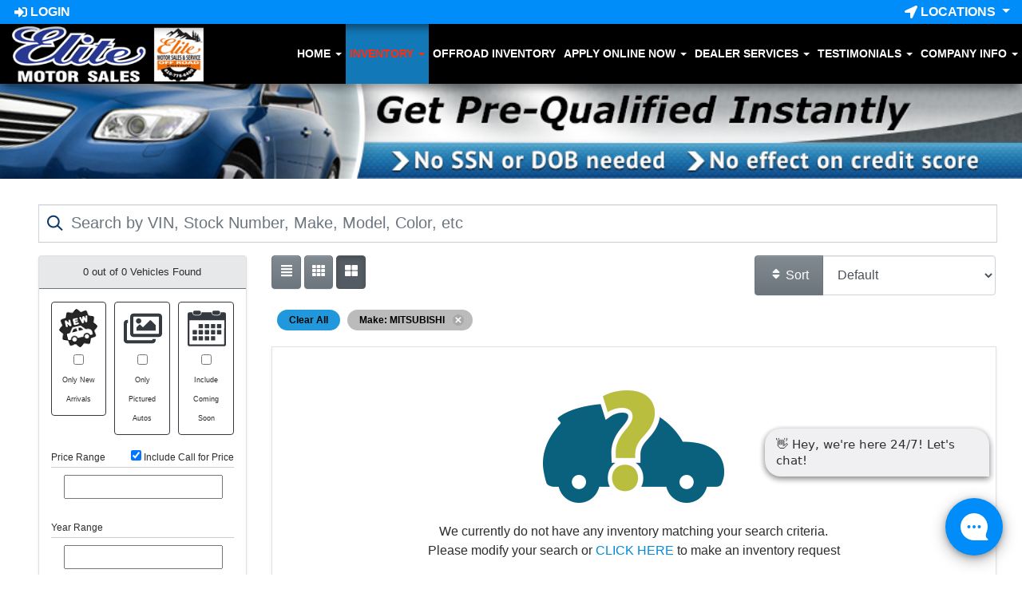

--- FILE ---
content_type: text/html; charset=UTF-8
request_url: https://www.usedcarswarren.com/autos?make=MITSUBISHI
body_size: 21813
content:
<!DOCTYPE HTML>
<html lang="en">
<head>
	<!--
╔═══════════════════════════════════════════════════════════════════════════════════════════════╗
║         _______ _     _ _______  _____  _______ _______  ______ _______ ______  _______       ║
║         |_____| |     |    |    |     | |______    |    |_____/ |_____| |     \ |_____|       ║
║         |     | |_____|    |    |_____| ______|    |    |    \_ |     | |_____/ |     |       ║
║                                                                                               ║
║ SEO Website Platform Powered by VehiclesNETWORK, an apogeeINVENT company. vehiclesnetwork.com ║
╚═══════════════════════════════════════════════════════════════════════════════════════════════╝
-->
<!-- HTML Meta Tags -->
<title>Elite Motor Sales and Service :: Used Cars Warren MI,Pre-Owned Autos Warren MI,Previously Owned Vehicles Macomb County MI,Affordable Used Cars,Used Cars Warren MI,Used Trucks Warren MI,Used SUVs MI,Used Sedans MI,Used AWD 4x4 Pickups MI,Automotive Repair Service Warren MI,Macomb County Auto Sales,Used Cars Sterling Heights MI,Used Autos Royal Oak MI,Used Vehicles Eastpointe MI,Used Trucks Ferndale MI,Used SUVs St Clair Shores MI Autos :</title>
<meta name="title" content="Elite Motor Sales and Service :: Used Cars Warren MI,Pre-Owned Autos Warren MI,Previously Owned Vehicles Macomb County MI,Affordable Used Cars,Used Cars Warren MI,Used Trucks Warren MI,Used SUVs MI,Used Sedans MI,Used AWD 4x4 Pickups MI,Automotive Repair Service Warren MI,Macomb County Auto Sales,Used Cars Sterling Heights MI,Used Autos Royal Oak MI,Used Vehicles Eastpointe MI,Used Trucks Ferndale MI,Used SUVs St Clair Shores MI Autos :" />
<meta name="description" content="Used Cars Warren MI,Pre-Owned Autos Warren MI,Previously Owned Vehicles Macomb County MI,Affordable Used Cars,Used Cars Warren MI,Used Trucks Warren MI,Used SUVs MI,Used Sedans MI,Used AWD 4x4 Pickups MI,Automotive Repair Service Warren MI,Macomb County Auto Sales,Used Cars Sterling Heights MI,Used Autos Royal Oak MI,Used Vehicles Eastpointe MI,Used Trucks Ferndale MI,Used SUVs St Clair Shores MI Used Cars Warren MI,Pre-Owned Autos Warren MI,Previously Owned Vehicles Macomb County MI,Affordable Used Cars,Used Cars Warren MI,Used Trucks Warren MI,Used SUVs MI,Used Sedans MI,Used AWD 4x4 Pickups MI,Automotive Repair Service Warren MI,Macomb County Auto Sales,Used Cars Sterling Heights MI,Used Autos Royal Oak MI,Used Vehicles Eastpointe MI,Used Trucks Ferndale MI,Used SUVs St Clair Shores MI" />
<meta name="keywords" content="used cars warren mi,pre-owned autos warren mi,previously owned vehicles macomb county mi,affordable used cars,used cars warren mi,used trucks warren mi,used suvs mi,used sedans mi,used awd 4x4 pickups mi,automotive repair service warren mi,macomb county auto sales,used cars sterling heights mi,used autos royal oak mi,used vehicles eastpointe mi,used trucks ferndale mi,used suvs st clair shores mi,used cars warren mi,pre-owned autos warren mi,previously owned vehicles macomb county mi,affordable used cars,used trucks warren mi,used suvs mi,used sedans mi,used awd 4x4 pickups mi,automotive repair service warren mi,macomb county auto sales,used cars sterling heights mi,used autos royal oak mi,used vehicles eastpointe mi,used trucks ferndale mi,used suvs st clair shores mi" />

<!-- Twitter Meta Tags -->
<meta name="twitter:card" content="summary_large_image">
<meta name="twitter:title" content="Elite Motor Sales and Service :: Used Cars Warren MI,Pre-Owned Autos Warren MI,Previously Owned Vehicles Macomb County MI,Affordable Used Cars,Used Cars Warren MI,Used Trucks Warren MI,Used SUVs MI,Used Sedans MI,Used AWD 4x4 Pickups MI,Automotive Repair Service Warren MI,Macomb County Auto Sales,Used Cars Sterling Heights MI,Used Autos Royal Oak MI,Used Vehicles Eastpointe MI,Used Trucks Ferndale MI,Used SUVs St Clair Shores MI Autos :">
<meta name="twitter:description" content="Used Cars Warren MI,Pre-Owned Autos Warren MI,Previously Owned Vehicles Macomb County MI,Affordable Used Cars,Used Cars Warren MI,Used Trucks Warren MI,Used SUVs MI,Used Sedans MI,Used AWD 4x4 Pickups MI,Automotive Repair Service Warren MI,Macomb County Auto Sales,Used Cars Sterling Heights MI,Used Autos Royal Oak MI,Used Vehicles Eastpointe MI,Used Trucks Ferndale MI,Used SUVs St Clair Shores MI Used Cars Warren MI,Pre-Owned Autos Warren MI,Previously Owned Vehicles Macomb County MI,Affordable Used Cars,Used Cars Warren MI,Used Trucks Warren MI,Used SUVs MI,Used Sedans MI,Used AWD 4x4 Pickups MI,Automotive Repair Service Warren MI,Macomb County Auto Sales,Used Cars Sterling Heights MI,Used Autos Royal Oak MI,Used Vehicles Eastpointe MI,Used Trucks Ferndale MI,Used SUVs St Clair Shores MI">
<meta name="twitter:image" content="">

<!-- Viewport Meta Tag -->
<meta name="viewport" content="width=device-width, initial-scale=1">

<meta name="robots" content="all, index, follow" /><meta name="googlebot" content="all, index, follow" /><meta name="author" content="Elite Motor Sales and Service" />
<meta name="copyright" content="Copyright (c) 2025 Elite Motor Sales and Service, All Rights Reserved" />
<meta name="reply-to" content="davidd@elitemotorsales.com,brandon@elitemotorsales.com,dave@elitemotorsales.com,terry@elitemotorsales.com" />
<meta name="distribution" content="global" />
<meta name="revisit-after" content="14 days" />
<meta http-equiv="content-type" content="text/html; charset=utf-8" />
<meta http-equiv="X-UA-Compatible" content="IE=edge" />
<base href="https://www.usedcarswarren.com/" />

	
<!-- // Add fonts here
<link href='https://fonts.googleapis.com/css?family=Josefin+Sans:400italic,600,600italic,700,700italic,300italic,100italic,400,300,100' rel='stylesheet' type='text/css'>
<link href='https://fonts.googleapis.com/css?family=Lato:400,300,400italic,300italic,700,700italic,900,900italic' rel='stylesheet' type='text/css'>
-->

<!-- Add the slick-theme.css if you want default styling -->
<!-- <link rel="stylesheet" type="text/css" href="//cdn.jsdelivr.net/jquery.slick/1.5.2/slick-theme.css"/> -->


<meta property="og:type" content="website" />
<meta property="og:title" content="Used Cars Warren MI,Pre-Owned Autos Warren MI,Previously Owned Vehicles Macomb County MI,Affordable Used Cars,Used Cars Warren MI,Used Trucks Warren MI,Used SUVs MI,Used Sedans MI,Used AWD 4x4 Pickups MI,Automotive Repair Service Warren MI,Macomb County Auto Sales,Used Cars Sterling Heights MI,Used Autos Royal Oak MI,Used Vehicles Eastpointe MI,Used Trucks Ferndale MI,Used SUVs St Clair Shores MI Autos :" />
<meta property="og:description" content="Used Cars Warren MI,Pre-Owned Autos Warren MI,Previously Owned Vehicles Macomb County MI,Affordable Used Cars,Used Cars Warren MI,Used Trucks Warren MI,Used SUVs MI,Used Sedans MI,Used AWD 4x4 Pickups MI,Automotive Repair Service Warren MI,Macomb County Auto Sales,Used Cars Sterling Heights MI,Used Autos Royal Oak MI,Used Vehicles Eastpointe MI,Used Trucks Ferndale MI,Used SUVs St Clair Shores MI Used Cars Warren MI,Pre-Owned Autos Warren MI,Previously Owned Vehicles Macomb County MI,Affordable Used Cars,Used Cars Warren MI,Used Trucks Warren MI,Used SUVs MI,Used Sedans MI,Used AWD 4x4 Pickups MI,Automotive Repair Service Warren MI,Macomb County Auto Sales,Used Cars Sterling Heights MI,Used Autos Royal Oak MI,Used Vehicles Eastpointe MI,Used Trucks Ferndale MI,Used SUVs St Clair Shores MI" />
<meta property="og:url" content="https://www.usedcarswarren.com/autos?make=MITSUBISHI" />
<link rel="canonical" href="https://www.usedcarswarren.com/autos" />
<link rel="icon" href="uploads/files/ei/ca/mp/jn/a9/favicon_32x32.png" sizes="any" type="image/png" />
<meta name="viewport" content="width=device-width, initial-scale=1"/>
<link rel="stylesheet" href="css_combine?css_cache=juof5AEwe3DgZNF4ZMuhL_PsAZM.css" type="text/css">
<link rel="stylesheet" href="css_combine?css_cache=PfktmCqi8YQO-rBTYEXucycDlWo.css" type="text/css">
<script type="text/javascript" src="js_combine?js_cache=P-Hz03Mj3BrvoiB0RT4j4A1FBKM.js"></script>
<script type="text/javascript" defer src="js_combine?js_cache=bxDpuW9UX1RZ3RMqByWKHrh0DGs.js"></script>
<!-- BEG Widget: raw_embed_code-1934 -->
<!-- Meta Pixel Code -->
<script>
!function(f,b,e,v,n,t,s)
{if(f.fbq)return;n=f.fbq=function(){n.callMethod?
n.callMethod.apply(n,arguments):n.queue.push(arguments)};
if(!f._fbq)f._fbq=n;n.push=n;n.loaded=!0;n.version='2.0';
n.queue=[];t=b.createElement(e);t.async=!0;
t.src=v;s=b.getElementsByTagName(e)[0];
s.parentNode.insertBefore(t,s)}(window, document,'script',
'https://connect.facebook.net/en_US/fbevents.js');
fbq('init', '1135060506905106');
fbq('track', 'PageView');
</script>
<noscript><img height="1" width="1" style="display:none"
src="https://www.facebook.com/tr?id=1135060506905106&ev=PageView&noscript=1"
/></noscript>
<!-- End Meta Pixel Code -->

<!-- END Widget: raw_embed_code-1934 -->

<!-- BEG Widget: raw_embed_code-1935 -->
<meta name="facebook-domain-verification" content="ffoncs3398dn22ao7srn1uqvkffyoi" />
<!-- END Widget: raw_embed_code-1935 -->

<!-- BEG Widget: raw_embed_code-1959 -->
<script>
		!function (w, d, t) {
		  w.TiktokAnalyticsObject=t;var ttq=w[t]=w[t]||[];ttq.methods=["page","track","identify","instances","debug","on","off","once","ready","alias","group","enableCookie","disableCookie"],ttq.setAndDefer=function(t,e){t[e]=function(){t.push([e].concat(Array.prototype.slice.call(arguments,0)))}};for(var i=0;i<ttq.methods.length;i++)ttq.setAndDefer(ttq,ttq.methods[i]);ttq.instance=function(t){for(var e=ttq._i[t]||[],n=0;n<ttq.methods.length;n++
)ttq.setAndDefer(e,ttq.methods[n]);return e},ttq.load=function(e,n){var i="https://analytics.tiktok.com/i18n/pixel/events.js";ttq._i=ttq._i||{},ttq._i[e]=[],ttq._i[e]._u=i,ttq._t=ttq._t||{},ttq._t[e]=+new Date,ttq._o=ttq._o||{},ttq._o[e]=n||{};n=document.createElement("script");n.type="text/javascript",n.async=!0,n.src=i+"?sdkid="+e+"&lib="+t;e=document.getElementsByTagName("script")[0];e.parentNode.insertBefore(n,e)};
		
		  ttq.load('CFDDLSRC77U6J4TVUKQG');
		  ttq.page();
		}(window, document, 'ttq');
	</script>
<!-- END Widget: raw_embed_code-1959 -->

<!-- BEG Widget: raw_embed_code-1968 -->
<script>
    /**
     * By placing this code on your website, you authorize CarGurus to access
     * and use website visitor data to optimize digital advertising performance.
     */
    ;(function(p,l,o,w,i,n,g){if(!p[i]){p.GlobalSnowplowNamespace=p.GlobalSnowplowNamespace||[];
    p.GlobalSnowplowNamespace.push(i);p[i]=function(){(p[i].q=p[i].q||[]).push(arguments)
    };p[i].q=p[i].q||[];n=l.createElement(o);g=l.getElementsByTagName(o)[0];n.async=1;
    n.src=w;g.parentNode.insertBefore(n,g)}}(window,document,"script","//d3j1weegxvu8ns.cloudfront.net/t.js","snowplow"));

    window.snowplow('newTracker', 'cgtracker', 'sp.cargurus.com', {
      appId: 281529,
      discoverRootDomain: true,
      forceSecureTracker: true,
      contexts: {
        webPage: true,
        performanceTiming: true
      }
    });
    window.snowplow('enableActivityTracking', 5, 5);
    window.snowplow('trackPageView');
    window.snowplow('enableLinkClickTracking');
    var CarGurus = window.CarGurus || {}; window.CarGurus = CarGurus;
    CarGurus.Partner = window.CarGurus.Partner || {};
    CarGurus.Partner.Metrics = window.CarGurus.Partner.Metrics || {};
    CarGurus.Partner.Metrics.Options = window.CarGurus.Partner.Metrics.Options || {};
    CarGurus.Partner.Metrics.Options.AccessKey = "00000000-0000-20cd-0000-000000044bb9";
    CarGurus.Partner.Metrics.Options.debug = false;
    (function() {
      var script = document.createElement('script');
      script.src = "https://static.cargurus.com/js/api/en_US/2.0/partnermetrics.js";
      script.async = true;
      var entry = document.getElementsByTagName('script')[0];
      entry.parentNode.insertBefore(script, entry);
    })();
  </script>
  <noscript>
    <div style="display:inline;">
      <img height="1" width="1" style="border-style:none;" alt=""
src="https://www.cargurus.com/Cars/api/2.0/recordMetricsImage.action?k=00000000-0000-20cd-0000-000000044bb9&x=%7B%22ns%22%3A1%7D">
    </div>
  </noscript>
<!-- END Widget: raw_embed_code-1968 -->

<!-- BEG Widget: raw_embed_code-1954 -->
<script type='text/javascript' src='https://webchat.hammer-corp.com/loader.js'></script> 
<!-- END Widget: raw_embed_code-1954 --></head>
<body class="page-autos ai_header_navigation_in_front ai_header_navigation_toolbar ai_body autos page-autos"><!-- BEG Widget: raw_embed_code-1969 -->
<script src="https://us-central1-glo3d-c338b.cloudfunctions.net/script" defer></script>
<!-- END Widget: raw_embed_code-1969 -->

		<script language="javascript" type="text/javascript">
		<!--
			/* REMOVED CODE TO DELETE SELECTED (we don't have this form so we don't mess with other forms) */
			/* REMOVED CODE TO SORT (we have our own sorting functions) */
			
			if(typeof(ai_site_theme)=='undefined') var ai_site_theme = 'autostrada_new';
	
		//-->
		</script>
		
		<!-- [[DRAW DYNAMIC LIST 'aipg_523-header']] -->
<div class="dynalist dynalist_aipg_523-header" id="dynalist_aipg_523-header">
	
<!-- [NEW DYNAMIC_LIST: aipg_523-header] --><div class="dynalist_entry dynalist_odd dynalist_type-linklist dynalist_first dynalist_last" dlid="1703" id="dl_entry_aipg_523-header_1703">
<div class="dynalist_content" dlid="1703" id="dl_content_1703"><!-- [[DRAW DYNAMIC LIST 'theme_template-autostrada-header']] -->
<div class="dynalist dynalist_theme_template-autostrada-header" id="dynalist_theme_template-autostrada-header">
	
<!-- [NEW DYNAMIC_LIST: theme_template-autostrada-header] --><div class="dynalist_entry dynalist_odd dynalist_type-regular dynalist_first" dlid="1335" id="dl_entry_theme_template-autostrada-header_1335">
<div class="dynalist_content" dlid="1335" id="dl_content_1335"><div id="draw_once_header_navigation" style="display:none"></div><div class="widgbox "  id="widgkey_header_navigation_1251_outer">
<style type='text/css'></style><div class="widg_container widgbox_inner" id="widgkey_header_navigation_1251">
<div class="clearfix not_in_front fixed-top ai_header_navigation">
	<!--DADEF-widg-header_navigation-1251_top:d41d8cd98f-->
	
	<div class="toolbar">
		<div>
			<div class="row">
				
				<div class="col-5 col-md-3">
					
					<div class="ml-3">
						<span class="loggedOffOnly"><a href="login"><i class="fa fa-sign-in"></i> Login</a></span>
						<span class="loggedInOnly"><a href="logoff"><i class="fa fa-sign-out"></i> Logoff</a></span>
					</div>
					
				</div>
				<div class="col-7 col-md-9 text-right">
				
				
					
					
					
					<div class="btn-group locations_group" role="group">
				<a id="locations_group" class="dropdown-toggle" data-toggle="dropdown" aria-haspopup="true" aria-expanded="false" href="#">
					<!--DADEF-widg-header_navigation-1251_locations_icon:1cb95e7119--><i class="fa fa-location-arrow"></i> Locations
				</a>
				<div class="dropdown-menu" aria-labelledby="locations_group">		<span class="dropdown-item"><a class="nav-link" href="javascript:void(0)"><!--DADEF-widg-header_navigation-1251_name_icon:d65f5a36eb--><i class="fa fa-building-o"></i> Elite Motor Sales & Service</a><a class="nav-link" href="tel:5867763400"><!--DADEF-widg-header_navigation-1251_phone_icon:f4a1b83b17--><i class="fa fa-phone"></i> (586) 776-3400</a> <a class="nav-link" href="http://maps.google.com/maps?saddr=14600 Frazho Road Warren, MI 48089" target="_blank"><!--DADEF-widg-header_navigation-1251_address_icon:4735b8d385--><i class="fa fa-map-marker"></i> 14600 Frazho Road Warren, MI 48089</a></span>		<span class="dropdown-item"><a class="nav-link" href="javascript:void(0)"><!--DADEF-widg-header_navigation-1251_name_icon:d65f5a36eb--><i class="fa fa-building-o"></i> Elite Motor Sales Offroad Edition</a><a class="nav-link" href="tel:8107756400"><!--DADEF-widg-header_navigation-1251_phone_icon:f4a1b83b17--><i class="fa fa-phone"></i> (810) 775-6400</a> <a class="nav-link" href="http://maps.google.com/maps?saddr=615 S Cedar St Imlay City, MI 48444" target="_blank"><!--DADEF-widg-header_navigation-1251_address_icon:4735b8d385--><i class="fa fa-map-marker"></i> 615 S Cedar St Imlay City, MI 48444</a></span>	</div>
			</div>
					
					
				</div>
			</div>
		</div>
	</div>
	
	<div class="bottom-header">
		<div class="navbar navbar-expand-xl justify-content-between">
			
			<a class="navbar-brand d-flex align-items-center" href="./"><div>
    <img src="uploads/dynamic_areas/sV38HIlXzd3xyD3YALPj/46/logo-header_8-24-22.png" style="width: 100%; height: auto; max-width: 255px; padding: 0 0 0 15px; margin: 0; " />
</div></a>
			
			
			<button class="navbar-toggler mr-3 mr-lg-2" type="button" data-toggle="collapse" data-target="#widg-header_navigation-1251" aria-controls="widg-header_navigation-1251" aria-expanded="false" aria-label="Toggle navigation">
				<i class="freycon freycon-bars" aria-hidden="true" style="top: 0"></i> Menu
			</button>
			
			<div class="collapse navbar-collapse" id="widg-header_navigation-1251">
				
				
  <ul id="ai_ul_nav" class="nav navbar-nav ai_menuID_101 ml-auto ai_ul_menu UNQ_p1jjvbrfae572nvkdf0ssr96navlevel1">
  <li class="nav-item dropdown haschild" id="li_102"><a class="nav-link" href="home" data-depth="1"  >Home <b class="caret"></b></a>
    <ul class="dropdown-menu navlevel2">
    <li class="nav-item ischild" id="li_208"><a class="nav-link" href="about-us" data-depth="2"  >About Us</a></li>
    </ul>
  </li>
  <li class="nav-item autos_paddle_menu dropdown haschild active" id="li_218"><a class="nav-link" href="autos" data-depth="1"  >Inventory <b class="caret"></b></a><div class="dropdown-menu mt-0 w-100 shadow border-outline-success autos_paddle_menu_custom">
		<div class="container-fluid">
			<div class="row flex-md-nowrap py-3 mx-auto" style="white-space: nowrap; overflow: auto;">
        <div class="col-12 col-md pr-md-5">
            <div class="paddle_menu_header text-white">Inventory</div>
            <ul class="list-unstyled column-count-md-1">
              <li>
                <a class="dropdown-item" href="autos">All Inventory (61)</a>
              </li>
            </ul>
        </div>
        <div class="col-12 col-md pr-md-5">
          
            <div class="paddle_menu_header text-white">Price</div>
            <ul class="list-unstyled ">
              <li>
                <a class="dropdown-item" href="autos">All Prices (61)</a>
              </li>
              
              <li>
                <a class="dropdown-item" href="autos?include_call_for_price=No&price_range=0%3B5000">$0 - $5,000 (1)</a>
              </li>
              
              <li>
                <a class="dropdown-item" href="autos?include_call_for_price=No&price_range=5000%3B10000">$5,000 - $10,000 (4)</a>
              </li>
              
              <li>
                <a class="dropdown-item" href="autos?include_call_for_price=No&price_range=10000%3B15000">$10,000 - $15,000 (12)</a>
              </li>
              
              <li>
                <a class="dropdown-item" href="autos?include_call_for_price=No&price_range=15000%3B20000">$15,000 - $20,000 (15)</a>
              </li>
              
              <li>
                <a class="dropdown-item" href="autos?include_call_for_price=No&price_range=20000%3B25000">$20,000 - $25,000 (15)</a>
              </li>
              
              <li>
                <a class="dropdown-item" href="autos?include_call_for_price=No&price_range=25000%3B30000">$25,000 - $30,000 (7)</a>
              </li>
              
              <li>
                <a class="dropdown-item" href="autos?include_call_for_price=No&price_range=30000%3B35000">$30,000 - $35,000 (5)</a>
              </li>
              
              <li>
                <a class="dropdown-item" href="autos?include_call_for_price=No&price_range=45000%3B50000">$45,000 - $50,000 (1)</a>
              </li>
              
              <li>
                <a class="dropdown-item" href="autos?include_call_for_price=Yes&price_range=-5000%3B0">Call for Price (1)</a>
              </li>
              
            </ul>
          
        </div>
				<div class="col-md-auto pr-md-5"></div>
				
				<div class="col-12 col-md pr-md-5">
					<div class="paddle_menu_header text-white">Makes</div>
					<ul class="list-unstyled column-count-md-2">
						
						<li>
							<a class="dropdown-item" style='display: inline-block' href="autos?make=BMW">
								<i class="freycon freycon-make-bmw" style="width: 2rem !important"></i>
								
								BMW (1)
							</a>
						</li>
						
						<li>
							<a class="dropdown-item" style='display: inline-block' href="autos?make=BUICK">
								<i class="freycon freycon-make-buick" style="width: 2rem !important"></i>
								
								BUICK (1)
							</a>
						</li>
						
						<li>
							<a class="dropdown-item" style='display: inline-block' href="autos?make=CADILLAC">
								<i class="freycon freycon-make-cadillac" style="width: 2rem !important"></i>
								
								CADILLAC (1)
							</a>
						</li>
						
						<li>
							<a class="dropdown-item" style='display: inline-block' href="autos?make=CHEVROLET">
								<i class="freycon freycon-make-chevrolet" style="width: 2rem !important"></i>
								
								CHEVROLET (18)
							</a>
						</li>
						
						<li>
							<a class="dropdown-item" style='display: inline-block' href="autos?make=CHRYSLER">
								<i class="freycon freycon-make-chrysler" style="width: 2rem !important"></i>
								
								CHRYSLER (2)
							</a>
						</li>
						
						<li>
							<a class="dropdown-item" style='display: inline-block' href="autos?make=DODGE">
								<i class="freycon freycon-make-dodge" style="width: 2rem !important"></i>
								
								DODGE (2)
							</a>
						</li>
						
						<li>
							<a class="dropdown-item" style='display: inline-block' href="autos?make=FORD">
								<i class="freycon freycon-make-ford" style="width: 2rem !important"></i>
								
								FORD (17)
							</a>
						</li>
						
						<li>
							<a class="dropdown-item" style='display: inline-block' href="autos?make=GMC">
								<i class="freycon freycon-make-gmc" style="width: 2rem !important"></i>
								
								GMC (1)
							</a>
						</li>
						
						<li>
							<a class="dropdown-item" style='display: inline-block' href="autos?make=JEEP">
								<i class="freycon freycon-make-jeep" style="width: 2rem !important"></i>
								
								JEEP (11)
							</a>
						</li>
						
						<li>
							<a class="dropdown-item" style='display: inline-block' href="autos?make=NISSAN">
								<i class="freycon freycon-make-nissan" style="width: 2rem !important"></i>
								
								NISSAN (1)
							</a>
						</li>
						
						<li>
							<a class="dropdown-item" style='display: inline-block' href="autos?make=RAM">
								<i class="freycon freycon-make-ram" style="width: 2rem !important"></i>
								
								RAM (5)
							</a>
						</li>
						
						<li>
							<a class="dropdown-item" style='display: inline-block' href="autos?make=SUBARU">
								<i class="freycon freycon-make-subaru" style="width: 2rem !important"></i>
								
								SUBARU (1)
							</a>
						</li>
						
					</ul>
				</div>
				<div class="col-md-auto pr-md-5"></div>
				
				
				<div class="col-12 col-md pr-md-5">
          <div class="paddle_menu_header text-white">Body Type</div>
					<ul class="list-unstyled">
						
						<li>
							<a class="dropdown-item" href="autos?body_style=Available">
								
								<img src="uploads/files/ei/ca/mp/jn/a9/favicon_32x32.png" alt="" style="height: 2rem;" />
								Available (30)
							</a>
						</li>
						
						<li>
							<a class="dropdown-item" href="autos?body_style=Consignment">
								
								<img src="uploads/files/ei/ca/mp/jn/a9/favicon_32x32.png" alt="" style="height: 2rem;" />
								Consignment (20)
							</a>
						</li>
						
						<li>
							<a class="dropdown-item" href="autos?body_style=Convertible">
								<i class="freycon freycon-vehicle-convertible" style="width: 2rem !important"></i>
								
								Convertible (1)
							</a>
						</li>
						
						<li>
							<a class="dropdown-item" href="autos?body_style=SUV">
								<i class="freycon freycon-vehicle-suv" style="width: 2rem !important"></i>
								
								SUV (9)
							</a>
						</li>
						
						<li>
							<a class="dropdown-item" href="autos?body_style=Van%2FMinivan">
								<i class="freycon freycon-vehicle-[[body_type_icons.van/minivan]]" style="width: 2rem !important"></i>
								
								Van/Minivan (1)
							</a>
						</li>
						
					</ul>
				</div>
				<div class="col-md-auto pr-md-5"></div>
				
				
				<div class="col-12 col-md">
					<div class="paddle_menu_header text-white">Years</div>
					<ul class="list-unstyled column-count-md-2">
						
						<li>
							<a class="dropdown-item" href="autos?yearMade=1997">1997 (1)</a>
						</li>
						
						<li>
							<a class="dropdown-item" href="autos?yearMade=1998">1998 (1)</a>
						</li>
						
						<li>
							<a class="dropdown-item" href="autos?yearMade=2002">2002 (1)</a>
						</li>
						
						<li>
							<a class="dropdown-item" href="autos?yearMade=2006">2006 (1)</a>
						</li>
						
						<li>
							<a class="dropdown-item" href="autos?yearMade=2008">2008 (1)</a>
						</li>
						
						<li>
							<a class="dropdown-item" href="autos?yearMade=2009">2009 (1)</a>
						</li>
						
						<li>
							<a class="dropdown-item" href="autos?yearMade=2010">2010 (1)</a>
						</li>
						
						<li>
							<a class="dropdown-item" href="autos?yearMade=2011">2011 (1)</a>
						</li>
						
						<li>
							<a class="dropdown-item" href="autos?yearMade=2012">2012 (3)</a>
						</li>
						
						<li>
							<a class="dropdown-item" href="autos?yearMade=2013">2013 (2)</a>
						</li>
						
						<li>
							<a class="dropdown-item" href="autos?yearMade=2014">2014 (2)</a>
						</li>
						
						<li>
							<a class="dropdown-item" href="autos?yearMade=2015">2015 (5)</a>
						</li>
						
						<li>
							<a class="dropdown-item" href="autos?yearMade=2016">2016 (8)</a>
						</li>
						
						<li>
							<a class="dropdown-item" href="autos?yearMade=2017">2017 (7)</a>
						</li>
						
						<li>
							<a class="dropdown-item" href="autos?yearMade=2018">2018 (13)</a>
						</li>
						
						<li>
							<a class="dropdown-item" href="autos?yearMade=2019">2019 (4)</a>
						</li>
						
						<li>
							<a class="dropdown-item" href="autos?yearMade=2020">2020 (5)</a>
						</li>
						
						<li>
							<a class="dropdown-item" href="autos?yearMade=2021">2021 (2)</a>
						</li>
						
						<li>
							<a class="dropdown-item" href="autos?yearMade=2022">2022 (1)</a>
						</li>
						
						<li>
							<a class="dropdown-item" href="autos?yearMade=2023">2023 (1)</a>
						</li>
						
					</ul>
				</div>
				
			</div>
		</div>
	</div>
	<script async>
		$(function(){
			$('.autos_paddle_menu_custom').parent().addClass('position-static');
		});
	</script>
  <style>
  .paddle_menu_header
  {
    margin-bottom: 3px !important;
    padding-bottom: 3px !important;
    border-bottom: 1px solid #ffffff;
  }
  </style>

</li>
  <li class="nav-item" id="li_220"><a class="nav-link" href="offroad" data-depth="1" target="_blank" >Offroad Inventory</a></li>
  <li class="nav-item dropdown haschild" id="li_104"><a class="nav-link" href="applications" data-depth="1"  >Apply Online Now <b class="caret"></b></a>
    <ul class="dropdown-menu navlevel2">
    <li class="nav-item ischild" id="li_215"><a class="nav-link" href="get-pre-approved" data-depth="2"  >Get Pre-Approved</a></li>
    <li class="nav-item ischild" id="li_216"><a class="nav-link" href="applications" data-depth="2"  >Apply Now!</a></li>
    </ul>
  </li>
  <li class="nav-item dropdown haschild" id="li_217"><a class="nav-link" href="#" data-depth="1"  >Dealer Services <b class="caret"></b></a>
    <ul class="dropdown-menu navlevel2">
    <li class="nav-item ischild" id="li_209"><a class="nav-link" href="schedule-a-service-appt" data-depth="2"  >Service Department</a></li>
    <li class="nav-item ischild" id="li_214"><a class="nav-link" href="schedule-a-test-drive" data-depth="2"  >Book Test-Drive</a></li>
    <li class="nav-item ischild" id="li_210"><a class="nav-link" href="sell-your-auto" data-depth="2"  >Sell Your Auto</a></li>
    <li class="nav-item ischild" id="li_212"><a class="nav-link" href="find-vehicle" data-depth="2"  >Vehicle Locating</a></li>
    </ul>
  </li>
  <li class="nav-item dropdown haschild" id="li_106"><a class="nav-link" href="testimonials" data-depth="1"  >Testimonials <b class="caret"></b></a>
    <ul class="dropdown-menu navlevel2">
    <li class="nav-item ischild" id="li_211"><a class="nav-link" href="customer-survey" data-depth="2"  >Write a Review</a></li>
    </ul>
  </li>
  <li class="nav-item dropdown haschild" id="li_108"><a class="nav-link" href="about_us" data-depth="1"  >Company Info <b class="caret"></b></a>
    <ul class="dropdown-menu navlevel2">
    <li class="nav-item ischild" id="li_112"><a class="nav-link" href="contact-us" data-depth="2"  >Contact Us</a></li>
    <li class="nav-item ischild" id="li_207"><a class="nav-link" href="bios" data-depth="2"  >Staff Bios</a></li>
    <li class="nav-item ischild" id="li_105"><a class="nav-link" href="locations" data-depth="2"  >Map &amp; Directions</a></li>
    </ul>
  </li>
  </ul>

				

				
				<ul id="autos_right_menu" class="nav navbar-nav ai_ul_menu float-right">
</ul>
<script async type="text/javascript">
var main_height = $("#ai_ul_nav").height();
var autos_div_height = $("#autos_right_menu").height();
var difference = (autos_div_height - main_height);
var new_padding_top = parseInt($("#autos_right_menu LI:last-child A").css("padding-top"));
new_padding_top = new_padding_top - (difference/2);
var new_padding_bottom = parseInt($("#autos_right_menu LI:last-child A").css("padding-bottom"));
new_padding_bottom = new_padding_bottom - (difference/2);
$("#autos_right_menu LI A.nav-link").css({"padding-top":new_padding_top,"padding-bottom":new_padding_bottom});
</script>
				
			</div>
		</div>
		<!--DADEF-widg-header_navigation-1251_bottom:d41d8cd98f-->
	</div>
</div>
</div>
</div>

</div><!-- END dynalist_content dlid 1335 -->
</div><!-- END #dl_entry_theme_template-autostrada-header_1335 --><div class="dynalist_entry dynalist_even dynalist_type-regular" dlid="2188" id="dl_entry_theme_template-autostrada-header_2188">
<div class="dynalist_content" dlid="2188" id="dl_content_2188"><div id="draw_once_raw_embed_code" style="display:none"></div><div class="widgbox "  id="widgkey_raw_embed_code_1933_outer">
<style type='text/css'></style><div class="widg_container widgbox_inner" id="widgkey_raw_embed_code_1933">

<!-- BEG Widget: raw_embed_code-1933 -->
<!-- Snap Pixel Code -->
<script type='text/javascript'>
(function(e,t,n){if(e.snaptr)return;var a=e.snaptr=function()
{a.handleRequest?a.handleRequest.apply(a,arguments):a.queue.push(arguments)};
a.queue=[];var s='script';r=t.createElement(s);r.async=!0;
r.src=n;var u=t.getElementsByTagName(s)[0];
u.parentNode.insertBefore(r,u);})(window,document,
'https://sc-static.net/scevent.min.js');

snaptr('init', '8036a1d9-9d14-46e7-b4e1-614627268a84', {
'user_email': '__INSERT_USER_EMAIL__'
});

snaptr('track', 'PAGE_VIEW');

</script>
<!-- End Snap Pixel Code -->

<!-- END Widget: raw_embed_code-1933 -->
</div>
</div>

</div><!-- END dynalist_content dlid 2188 -->
</div><!-- END #dl_entry_theme_template-autostrada-header_2188 --><div class="dynalist_entry dynalist_odd dynalist_type-regular" dlid="2189" id="dl_entry_theme_template-autostrada-header_2189">
<div class="dynalist_content" dlid="2189" id="dl_content_2189"><div class="widgbox "  id="widgkey_raw_embed_code_1934_outer">
<style type='text/css'></style><div class="widg_container widgbox_inner" id="widgkey_raw_embed_code_1934">
</div>
</div>

</div><!-- END dynalist_content dlid 2189 -->
</div><!-- END #dl_entry_theme_template-autostrada-header_2189 --><div class="dynalist_entry dynalist_even dynalist_type-regular" dlid="2190" id="dl_entry_theme_template-autostrada-header_2190">
<div class="dynalist_content" dlid="2190" id="dl_content_2190"><div class="widgbox "  id="widgkey_raw_embed_code_1935_outer">
<style type='text/css'></style><div class="widg_container widgbox_inner" id="widgkey_raw_embed_code_1935">
</div>
</div>

</div><!-- END dynalist_content dlid 2190 -->
</div><!-- END #dl_entry_theme_template-autostrada-header_2190 --><div class="dynalist_entry dynalist_odd dynalist_type-regular" dlid="2214" id="dl_entry_theme_template-autostrada-header_2214">
<div class="dynalist_content" dlid="2214" id="dl_content_2214"><div class="widgbox "  id="widgkey_raw_embed_code_1959_outer">
<style type='text/css'></style><div class="widg_container widgbox_inner" id="widgkey_raw_embed_code_1959">
</div>
</div>

</div><!-- END dynalist_content dlid 2214 -->
</div><!-- END #dl_entry_theme_template-autostrada-header_2214 --><div class="dynalist_entry dynalist_even dynalist_type-regular" dlid="2223" id="dl_entry_theme_template-autostrada-header_2223">
<div class="dynalist_content" dlid="2223" id="dl_content_2223"><div class="widgbox "  id="widgkey_raw_embed_code_1968_outer">
<style type='text/css'></style><div class="widg_container widgbox_inner" id="widgkey_raw_embed_code_1968">
</div>
</div>

</div><!-- END dynalist_content dlid 2223 -->
</div><!-- END #dl_entry_theme_template-autostrada-header_2223 --><div class="dynalist_entry dynalist_odd dynalist_type-regular dynalist_last" dlid="2224" id="dl_entry_theme_template-autostrada-header_2224">
<div class="dynalist_content" dlid="2224" id="dl_content_2224"><div class="widgbox "  id="widgkey_raw_embed_code_1969_outer">
<style type='text/css'></style><div class="widg_container widgbox_inner" id="widgkey_raw_embed_code_1969">
</div>
</div>

</div><!-- END dynalist_content dlid 2224 -->
</div><!-- END #dl_entry_theme_template-autostrada-header_2224 --></div>
<!-- [[END DYNAMIC LIST 'theme_template-autostrada-header']] -->

</div><!-- END dynalist_content dlid 1703 -->
</div><!-- END #dl_entry_aipg_523-header_1703 --></div>
<!-- [[END DYNAMIC LIST 'aipg_523-header']] -->


<!-- [[DRAW DYNAMIC LIST 'aipg_523-body_header']] -->
<div class="dynalist dynalist_aipg_523-body_header" id="dynalist_aipg_523-body_header">
	
<!-- [NEW DYNAMIC_LIST: aipg_523-body_header] --><div class="dynalist_entry dynalist_odd dynalist_type-regular dynalist_first dynalist_last" dlid="2094" id="dl_entry_aipg_523-body_header_2094">
<div class="dynalist_content" dlid="2094" id="dl_content_2094"><div id="draw_once_wysiwyg" style="display:none"></div><div class="widgbox "  id="widgkey_wysiwyg_1856_outer">
<div class="widg_container widgbox_inner" id="widgkey_wysiwyg_1856">
<div><a href="get-pre-approved" target="_parent"><img src="uploads/dynamic_areas/xoKDWRnhxSfSurs2WZid/41/970-car.jpg" alt="" class="ai-da-image" style="width: 100%; float: none; margin: 0px; padding: 0px;" /></a></div><div><br /></div></div>
</div>

</div><!-- END dynalist_content dlid 2094 -->
</div><!-- END #dl_entry_aipg_523-body_header_2094 --></div>
<!-- [[END DYNAMIC LIST 'aipg_523-body_header']] -->

<div class="clearfix"></div>


<div id="te_autos" class="te_unique_wrapper te_outer_table" data-show-more-max-results-on-page='1000'>


  <script src="includes/js/ion-range-slider/chartist.min.js"></script>
  <script src="includes/js/ion-range-slider/hs.core.js"></script>
  <script src="includes/js/ion-range-slider/hs.range-slider.js"></script>
  <script src="includes/js/ion-range-slider/hs.chartist-bar-chart.js"></script><div id="ajax_error" class="error" style="text-align:center; vertical-align:top; "></div>
<div class='d-none hidden_loader'><div class="h-100 d-flex justify-content-center align-items-center"><div class="lds-ripple"><div></div><div></div></div></div></div><script type="text/javascript">
function handle_srp_change()
{
	if(localStorage.getItem('srp_changing') == "yes") {
		return;
	}
	localStorage.setItem('srp_changing', "yes");
	
  $.ajaxQ.abortAll();

  var search = $(".autos_qsearch, .sort_by_selector:first, .ai_page, .ai_page_url").serialize();
	
	var slide_No_Inventory = false;

	update_history_url();

	ai_show_processing();
	
	$(".slider_area").html(loader);
	
	$(".autos_tag_cloud").css({"opacity":"0.5"});
	
  // These call both data and attr data as to indicate visually
  var active_autos = $(".total_srp").text();

  var loader = $(".hidden_loader").html();
  
  $.post("autos?ai_skin=full_page&te_mode=ajax&ajax_cmd=perform_update_search", search, function(data, textStatus) {

		$(".autos_tag_cloud").html(data.tag_cloud).css({"opacity":"1"});
		
		$(".slider_area").html(data.slider_area);

		if(data.query) {
			$(".query_popover").removeClass("d-none").attr("data-content",data.query);
		}

    $(".filtered_results_count").html(data['count'] + " out of ");
		var total_srp = $(".total_srp").html();
		if(data['count'] > parseInt(total_srp)) { $(".total_srp").html(data['count']); }

		if(data['autos'].length == 0) {
      $(".no_results").show();
      $(".srp_autoid").hide();
    } else {
			$(".no_results").hide();
			
						
			var autos_to_pull_list = {};
			var autos_to_pull_grid = {};
			var autos_to_pull_small_grid = {};
			
			// Go through first time and define the needed autoIDs
      for (var i = 0, len = data['autos'].length; i < len; i++) {
				
				// Go through and add the div if needed
				if($("#list_" + i).length == 0) {
					$(".listview").append("<div class=\"srp_autoid card clearfix mb-3\" id=\"list_" + i + "\" data-autoID=\"0\"></div>");
				}
				
				// Show it
				$(".list_" + i).show();
				
				if($("#list_" + i).attr("data-autoid") == data['autos'][i]) {
					// Already the right auto, don't change it, but, make sure it is shown
					$("#list_" + i).show();
				} else {
					$("#list_" + i).show().attr("data-autoid",0).data("autoid",0).html(loader);
					
					$("#list_" + i).attr("data-autoid",data['autos'][i]).data("autoid",data['autos'][i]);

					autos_to_pull_list[i] = data['autos'][i];
				}

				if($("#grid_" + i).length == 0) {
					$(".grid_items").append("<div class=\"pr-0 col-lg-4 col-sm-6 car-griditem mb-3 srp_autoid\" id=\"grid_" + i + "\" data-autoID=\"0\">");
				}
				
				$(".grid_" + i).show();

				if($("#grid_" + i).attr("data-autoid") == data['autos'][i]) {
					// Already the right auto, don't change it
					$("#grid_" + i).show();
				} else {
					$("#grid_" + i).show().attr("data-autoid",0).data("autoid",0).html(loader);
					$("#grid_" + i).attr("data-autoid",data['autos'][i]).data("autoid",data['autos'][i]);

					autos_to_pull_grid[i] = data['autos'][i];
				}
				
				if($("#small_grid_" + i).length == 0) {
					$(".small_grid_items").append("<div class=\"pr-0 col-lg-6 col-sm-6 car-griditem mb-3 srp_autoid\" id=\"small_grid_" + i + "\" data-autoID=\"0\">");
				}
				
				$(".small_grid_" + i).show();

				if($("#small_grid_" + i).attr("data-autoid") == data['autos'][i]) {
					// Already the right auto, don't change it
					$("#small_grid_" + i).show();
				} else {
					$("#small_grid_" + i).show().attr("data-autoid",0).data("autoid",0).html(loader);
					$("#small_grid_" + i).attr("data-autoid",data['autos'][i]).data("autoid",data['autos'][i]);

					autos_to_pull_small_grid[i] = data['autos'][i];
				}				
      }
			
			if(!jQuery.isEmptyObject(autos_to_pull_list)) {
				$.ajax({
					type: "POST",
					url: 'autos?ai_skin=full_page&te_mode=ajax&ajax_cmd=load_srp',
					dataType: 'json',
					data: { 'list': autos_to_pull_list, 'grid': autos_to_pull_grid, 'small_grid': autos_to_pull_small_grid },
					success: function(response) {

						$.each(response, function (index, value) {
							$("#" + index).html(value);
						});
						
						$("#autos_table_form").append(data.third_party);
					}
				});
			}
    }

    for(var i = len; i <= active_autos; i++) {
			// Progress bars
      $(".list_" + i).hide();
      $(".grid_" + i).hide();
			$(".small_grid_" + i).hide();
			// Autos
			$("#list_" + i).hide();
      $("#grid_" + i).hide();
			$("#small_grid_" + i).hide();
    }
		
		// Now manipulate data
						if(data['inventory_grades'].length == 0) {
					if(slide_No_Inventory) $(".inventory_grades_selector_actions").slideUp(0);
					$(".inventory_grades_selector_no_inventory_grades").removeClass("d-none");
				} else {
					$(".inventory_grades_selector_no_inventory_grades").addClass("d-none");
					if(slide_No_Inventory) $(".inventory_grades_selector_actions").slideUp(0);
					$(".inventory_grades_selector_actions .float-right").html(0);
					for (var word in data['inventory_grades']) {
						var value = data['inventory_grades'][word];
						$(".inventory_grade-" + word + " .float-right").html(value);
						if(slide_No_Inventory) $(".inventory_grade-" + word).slideDown(0);
					}
				}
								if(data['makes'].length == 0) {
					if(slide_No_Inventory) $(".makes_selector_actions").slideUp(0);
					$(".makes_selector_no_makes").removeClass("d-none");
				} else {
					$(".makes_selector_no_makes").addClass("d-none");
					if(slide_No_Inventory) $(".makes_selector_actions").slideUp(0);
					$(".makes_selector_actions .float-right").html(0);
					for (var word in data['makes']) {
						var value = data['makes'][word];
						$(".make-" + word + " .float-right").html(value);
						if(slide_No_Inventory) $(".make-" + word).slideDown(0);
					}
				}
								if(data['driveTypes'].length == 0) {
					if(slide_No_Inventory) $(".driveTypes_selector_actions").slideUp(0);
					$(".driveTypes_selector_no_driveTypes").removeClass("d-none");
				} else {
					$(".driveTypes_selector_no_driveTypes").addClass("d-none");
					if(slide_No_Inventory) $(".driveTypes_selector_actions").slideUp(0);
					$(".driveTypes_selector_actions .float-right").html(0);
					for (var word in data['driveTypes']) {
						var value = data['driveTypes'][word];
						$(".driveType-" + word + " .float-right").html(value);
						if(slide_No_Inventory) $(".driveType-" + word).slideDown(0);
					}
				}
								if(data['models'].length == 0) {
					if(slide_No_Inventory) $(".models_selector_actions").slideUp(0);
					$(".models_selector_no_models").removeClass("d-none");
				} else {
					$(".models_selector_no_models").addClass("d-none");
					if(slide_No_Inventory) $(".models_selector_actions").slideUp(0);
					$(".models_selector_actions .float-right").html(0);
					for (var word in data['models']) {
						var value = data['models'][word];
						$(".model-" + word + " .float-right").html(value);
						if(slide_No_Inventory) $(".model-" + word).slideDown(0);
					}
				}
								if(data['body_styles'].length == 0) {
					if(slide_No_Inventory) $(".body_styles_selector_actions").slideUp(0);
					$(".body_styles_selector_no_body_styles").removeClass("d-none");
				} else {
					$(".body_styles_selector_no_body_styles").addClass("d-none");
					if(slide_No_Inventory) $(".body_styles_selector_actions").slideUp(0);
					$(".body_styles_selector_actions .float-right").html(0);
					for (var word in data['body_styles']) {
						var value = data['body_styles'][word];
						$(".body_style-" + word + " .float-right").html(value);
						if(slide_No_Inventory) $(".body_style-" + word).slideDown(0);
					}
				}
								if(data['transmissions'].length == 0) {
					if(slide_No_Inventory) $(".transmissions_selector_actions").slideUp(0);
					$(".transmissions_selector_no_transmissions").removeClass("d-none");
				} else {
					$(".transmissions_selector_no_transmissions").addClass("d-none");
					if(slide_No_Inventory) $(".transmissions_selector_actions").slideUp(0);
					$(".transmissions_selector_actions .float-right").html(0);
					for (var word in data['transmissions']) {
						var value = data['transmissions'][word];
						$(".transmission-" + word + " .float-right").html(value);
						if(slide_No_Inventory) $(".transmission-" + word).slideDown(0);
					}
				}
								if(data['fuel_types'].length == 0) {
					if(slide_No_Inventory) $(".fuel_types_selector_actions").slideUp(0);
					$(".fuel_types_selector_no_fuel_types").removeClass("d-none");
				} else {
					$(".fuel_types_selector_no_fuel_types").addClass("d-none");
					if(slide_No_Inventory) $(".fuel_types_selector_actions").slideUp(0);
					$(".fuel_types_selector_actions .float-right").html(0);
					for (var word in data['fuel_types']) {
						var value = data['fuel_types'][word];
						$(".fuel_type-" + word + " .float-right").html(value);
						if(slide_No_Inventory) $(".fuel_type-" + word).slideDown(0);
					}
				}
								if(data['locationIDs'].length == 0) {
					if(slide_No_Inventory) $(".locationIDs_selector_actions").slideUp(0);
					$(".locationIDs_selector_no_locationIDs").removeClass("d-none");
				} else {
					$(".locationIDs_selector_no_locationIDs").addClass("d-none");
					if(slide_No_Inventory) $(".locationIDs_selector_actions").slideUp(0);
					$(".locationIDs_selector_actions .float-right").html(0);
					for (var word in data['locationIDs']) {
						var value = data['locationIDs'][word];
						$(".locationID-" + word + " .float-right").html(value);
						if(slide_No_Inventory) $(".locationID-" + word).slideDown(0);
					}
				}
								if(data['interior_colors'].length == 0) {
					if(slide_No_Inventory) $(".interior_colors_selector_actions").slideUp(0);
					$(".interior_colors_selector_no_interior_colors").removeClass("d-none");
				} else {
					$(".interior_colors_selector_no_interior_colors").addClass("d-none");
					if(slide_No_Inventory) $(".interior_colors_selector_actions").slideUp(0);
					$(".interior_colors_selector_actions .float-right").html(0);
					for (var word in data['interior_colors']) {
						var value = data['interior_colors'][word];
						$(".interior_color-" + word + " .float-right").html(value);
						if(slide_No_Inventory) $(".interior_color-" + word).slideDown(0);
					}
				}
						
		// Update any paging
		if(data['paging'].length > 0) {
			var paging = atob(data['paging']);
			$(".ai_autos_paging").html(paging);
		} else {
			$(".ai_autos_paging").html("");
		}

		// Update again, sometimes gets off
		update_history_url();
		
		localStorage.setItem('srp_changing', "no");
		
		ai_hide_processing();

  },"json");
}
</script>


<div class="container autos_srp">


	<div class="row">
		<div class="col-sm-12 m-2 ">
			<form action="/autos" method="get" class="autos_qsearch"><div class="input-group input-group-lg"><input type="hidden" name="hidden_page" class="hidden_page" value="/autos"><input name="keywords" autocomplete="off" placeholder="Search by VIN, Stock Number, Make, Model, Color, etc" class="input-lg autos_keywords_search w-100 form-control" data-focus="false"><div class="keywords_search_results"></div>
</div></form>
		</div>
	</div>
	
	<div class="row">
		
		<div class="col-xs-12 col-sm-12 col-md-12 col-lg-4 col-xl-3">
			<div class="autos-qsearch-side m-2"><div class="autos-search-form-side" id="autos-search-form-side"><div class="shadow-sm card m-0 p-0">

<div class="container p-sm-0">
	
	<div class="form-row no-gutters">
		<div class="col-12 p-0">
			<div class="autos-bg-light border-bottom border-secondary p-0 text-center" style="font-size: 0.8rem">
				<div class="p-2">
					<span class="filtered_results_count">0 out of </span><span class="total_srp">0</span> Vehicles Found
				</div>
			</div>
		</div>
	</div>
	
</div>

<form class="autos_qsearch" onsubmit="return false">
	<input type="hidden" name="hidden_dbwhere" class="hidden_dbwhere" value="">
	<input type="hidden" name="hidden_page" class="hidden_page" value="autos">
	<input type="hidden" name="qsearch_request" value="Yes">
	<input type="hidden" name="slider_timer" id="slider_timer" data-value="0">
	
	<!-- All the ranges -->
	<input type="hidden" name="s_price_range_min" value="2995"><input type="hidden" name="s_price_range_max" value="45795"><input type="hidden" name="s_year_range_min" value="1997"><input type="hidden" name="s_year_range_max" value="2023"><input type="hidden" name="s_mileage_range_min" value="0"><input type="hidden" name="s_mileage_range_max" value="199331"><input type="hidden" name="s_estMPG_range_min" value="0"><input type="hidden" name="s_estMPG_range_max" value="28"><input type="hidden" name="s_estMPG_city_range_min" value="0"><input type="hidden" name="s_estMPG_city_range_max" value="20">
	
	<button class="px-3 mb-0 py-3 w-100 btn btn-small btn-primary search_collapse has_collapsed no_loading_indicator" data-toggle="collapse" data-target="#search_collapse" aria-expanded="false" aria-controls="search_collapse" onClick="$(this).slideUp('fast'); return false;">Show Search Options</button>

	<div class="collapse border-bottom p-0 force-bg-white bg-white" id="search_collapse">
		<div class="container-fluid mt-3" id="search_collapse_main_div">
			<div class="form-row ">
				
<div class="col form-group col-4 col-sm-4 mx-auto">
	<div class="text-center border border-dark p-2 rounded">
		
		
			<img src="images/autos/new_arrival.png" width="48" height="48" style="margin-bottom: 5px;">
		
		<div>
			<input type="checkbox" class="qsearch_input only_new_arrival" name="only_new_arrival" value="Yes" >
			<div style="font-size: 0.55rem">Only New Arrivals</div>
		</div>
	</div>
</div>
<div class="col form-group col-4 col-sm-4 mx-auto">
	<div class="text-center border border-dark p-2 rounded">
		<i class="freycon freycon-images-o bg-dark freycon-3" aria-hidden="true"></i>
		<div>
			<input type="checkbox" class="qsearch_input only_pictured" name="only_pictured" value="Yes" >
			<div style="font-size: 0.55rem">Only Pictured Autos</div>
		</div>
	</div>
</div><div class="col form-group col-4 col-sm-4 mx-auto">
	<div class="text-center border border-dark p-2 rounded">
		<i class="freycon freycon-calendar-2 bg-dark freycon-3" aria-hidden="true"></i>
		<div>
			<input type="checkbox" class="qsearch_input coming-soon" name="coming-soon" value="Yes" >
			<div style="font-size: 0.55rem">Include Coming Soon</div>
		</div>
	</div>
</div>
			</div>
			<div class="form-row">
				
<div class="col form-group mb-0 col-12 col-md-12">
	<!-- Only shown when small -->
	<div class="d-xs-block d-sm-block d-md-block d-lg-none d-xl-none">
		<div class="border-bottom d-flex flex-nowrap justify-content-between w-100">
			<h6 class="px-3 mb-0 py-3 w-100 price_collapse has_collapsed" style="cursor: pointer" data-toggle="collapse" data-target="#price_collapse" aria-expanded="false" aria-controls="price_collapse">
				<span class="float-right text-nowrap ml-3">
					<svg viewBox="0 0 24 24" style="width: 21px; height: 21px; stroke-width: 1.14286;"><path d="M17.32 10.89l-5.1 5.1-5.11-5.1"></path></svg>
				</span>
				Price Range
			</h6>
		</div>
		<div class="collapse border-bottom bg-light" id="price_collapse"></div>
	</div>

	<!-- Some of these elements will be moved at mobile sizes -->
	<div id="price_range_title_bar" style="border-bottom: 1px solid #cccccc; margin-bottom: 5px; font-size: 0.75rem;">
		
		<div class="checkbox-inline float-right" id="price_range_checkbox">
			<input type="checkbox" class="qsearch_input include_call_for_price" name="include_call_for_price" value="Yes" checked="checked"> Include Call for Price
		</div>
		
		Price Range
	</div>
	<div class="price_range_slider_full">
		<div class="px-3 py-1 pb-4" id="price_range_slider">
			
			
			
			<input type="text" class="qsearch_input_slider" id="price_range" name="price_range" value=""
				data-skin="small"
				data-all="2995;45795"
				data-type="double"
				data-grid="true"
				data-min="2995"
				data-max="45795"
				data-from="2995"
				data-to="45795"
				data-step="100"
				data-prefix="$"
				data-prettify-enabled="true"
				data-prettify-separator=","
				data-hide-min-max="false"
				data-hide-from-to="false"
				
				>
		</div>
	</div>
</div>


<div class="col form-group mb-0 col-12 col-md-12">
	<!-- Only shown when small -->
	<div class="d-xs-block d-sm-block d-md-block d-lg-none d-xl-none">
		<div class="border-bottom d-flex flex-nowrap justify-content-between w-100">
			<h6 class="px-3 mb-0 py-3 w-100 year_collapse has_collapsed" style="cursor: pointer" data-toggle="collapse" data-target="#year_collapse" aria-expanded="false" aria-controls="year_collapse">
				<span class="float-right text-nowrap ml-3">
					<svg viewBox="0 0 24 24" style="width: 21px; height: 21px; stroke-width: 1.14286;"><path d="M17.32 10.89l-5.1 5.1-5.11-5.1"></path></svg>
				</span>
				Year Range
			</h6>
		</div>
		<div class="collapse border-bottom bg-light" id="year_collapse"></div>
	</div>

	<!-- Some of these elements will be moved at mobile sizes -->
	<div id="year_range_title_bar" style="border-bottom: 1px solid #cccccc; margin-bottom: 5px; font-size: 0.75rem;">
		Year Range
	</div>

	<div class="year_range_slider_full">
		<div class="px-3 py-1 pb-4" id="year_range_slider">
			
			
			<input type="text" class="qsearch_input_slider" id="year_range" name="year_range" value=""
				data-skin="small"
				data-all="1997;2023"
				data-type="double"
				data-grid="true"
				data-min="1997"
				data-max="2023"
				data-from="1997"
				data-to="2023"
				data-step="1"
				data-prefix=""
				data-prettify-enabled="false"
				data-hide-min-max="false"
				data-hide-from-to="false"
				
				>
		</div>
	</div>					
</div>

<div class="col form-group mb-0 col-12 col-md-12">
	<!-- Only shown when small -->
	<div class="d-xs-block d-sm-block d-md-block d-lg-none d-xl-none">
		<div class="border-bottom d-flex flex-nowrap justify-content-between w-100">
			<h6 class="px-3 mb-0 py-3 w-100 mileage_collapse has_collapsed" style="cursor: pointer" data-toggle="collapse" data-target="#mileage_collapse" aria-expanded="false" aria-controls="mileage_collapse">
				<span class="float-right text-nowrap ml-3">
					<svg viewBox="0 0 24 24" style="width: 21px; height: 21px; stroke-width: 1.14286;"><path d="M17.32 10.89l-5.1 5.1-5.11-5.1"></path></svg>
				</span>
				Mileage Range
			</h6>
		</div>
		<div class="collapse border-bottom bg-light" id="mileage_collapse"></div>
	</div>

	<!-- Some of these elements will be moved at mobile sizes -->
	<div id="mileage_range_title_bar" style="border-bottom: 1px solid #cccccc; margin-bottom: 5px; font-size: 0.75rem;">
		Mileage Range
	</div>
	<div class="mileage_range_slider_full">
		<div class="px-3 py-1 pb-4" id="mileage_range_slider">
			

			<input type="text" class="qsearch_input_slider" id="mileage_range" name="mileage_range" value=""
				data-skin="small"
				data-all="0;199331"
				data-type="double"
				data-grid="true"
				data-min="0"
				data-max="199331"
				data-from="0"
				data-to="199331"
				data-step="1000"
				data-prefix=""
				data-prettify-enabled="true"
				data-prettify-separator=","
				data-hide-min-max="false"
				data-hide-from-to="false"
				
				>
		</div>
	</div>
</div>

<div class="col form-group mb-0 col-12 col-md-12">
	<!-- Only shown when small -->
	<div class="d-xs-block d-sm-block d-md-block d-lg-none d-xl-none">
		<div class="border-bottom d-flex flex-nowrap justify-content-between w-100">
			<h6 class="px-3 mb-0 py-3 w-100 estMPG_collapse has_collapsed" style="cursor: pointer" data-toggle="collapse" data-target="#estMPG_collapse" aria-expanded="false" aria-controls="estMPG_collapse">
				<span class="float-right text-nowrap ml-3">
					<svg viewBox="0 0 24 24" style="width: 21px; height: 21px; stroke-width: 1.14286;"><path d="M17.32 10.89l-5.1 5.1-5.11-5.1"></path></svg>
				</span>
				Highway MPG Range
			</h6>
		</div>
		<div class="collapse border-bottom bg-light" id="estMPG_collapse"></div>
	</div>

	<!-- Some of these elements will be moved at mobile sizes -->
	<div id="estMPG_range_title_bar" style="border-bottom: 1px solid #cccccc; margin-bottom: 5px; font-size: 0.75rem;">
		Highway MPG Range
	</div>
	<div class="estMPG_range_slider_full">
		<div class="px-3 py-1 pb-4" id="estMPG_range_slider">
			
			
			<input type="text" class="qsearch_input_slider" id="estMPG_range" name="estMPG_range" value=""
				data-skin="small"
				data-all="0;28"
				data-type="double"
				data-grid="true"
				data-min="0"
				data-max="28"
				data-from="0"
				data-to="28"
				data-step="1"
				data-prefix=""
				data-prettify-enabled="false"
				data-hide-min-max="false"
				data-hide-from-to="false"
				
				>
		</div>
	</div>
</div>

<div class="col form-group mb-0 col-12 col-md-12">
	<!-- Only shown when small -->
	<div class="d-xs-block d-sm-block d-md-block d-lg-none d-xl-none">
		<div class="border-bottom d-flex flex-nowrap justify-content-between w-100">
			<h6 class="px-3 mb-0 py-3 w-100 estMPG_city_collapse has_collapsed" style="cursor: pointer" data-toggle="collapse" data-target="#estMPG_city_collapse" aria-expanded="false" aria-controls="estMPG_city_collapse">
				<span class="float-right text-nowrap ml-3">
					<svg viewBox="0 0 24 24" style="width: 21px; height: 21px; stroke-width: 1.14286;"><path d="M17.32 10.89l-5.1 5.1-5.11-5.1"></path></svg>
				</span>
				City MPG Range
			</h6>
		</div>
		<div class="collapse border-bottom bg-light" id="estMPG_city_collapse"></div>
	</div>

	<!-- Some of these elements will be moved at mobile sizes -->
	<div id="estMPG_city_range_title_bar" style="border-bottom: 1px solid #cccccc; margin-bottom: 5px; font-size: 0.75rem;">
		City MPG Range
	</div>
	<div class="estMPG_city_range_slider_full">
		<div class="px-3 py-1 pb-4" id="estMPG_city_range_slider">
			

			<input type="text" class="qsearch_input_slider" id="estMPG_city_range" name="estMPG_city_range" value=""
				data-skin="small"
				data-all="0;20"
				data-type="double"
				data-grid="true"
				data-min="0"
				data-max="20"
				data-from="0"
				data-to="20"
				data-step="1"
				data-prefix=""
				data-prettify-enabled="false"
				data-hide-min-max="false"
				data-hide-from-to="false"
				
				>
		</div>
	</div>
</div>

			</div>
		</div>

		<div class="container border-top collapse_area">
			<div class="form-row">
				
	<div class="col form-group mb-0 col-12 col-md-12">
	
		<div class="border-bottom d-flex flex-nowrap justify-content-between w-100">
			<h6 class="px-3 mb-0 py-3 w-100 location_collapse has_collapsed" style="cursor: pointer" data-toggle="collapse" data-target="#location_collapse" aria-expanded="false" aria-controls="location_collapse">
				<span class="float-right text-nowrap ml-3">
					<svg viewBox="0 0 24 24" style="width: 21px; height: 21px; stroke-width: 1.14286;"><path d="M17.32 10.89l-5.1 5.1-5.11-5.1"></path></svg>
				</span>
				Locations
				
			</h6>
		</div>
		<div class="collapse border-bottom bg-light " id="location_collapse">
			<div class="py-2 px-4">
				
				<div><span class="float-right">61</span><input type="checkbox" class="qsearch_input" name="locationID[]"  value="8"> Elite Motor Sales & Service</div>
				
				<div><span class="float-right">0</span><input type="checkbox" class="qsearch_input" name="locationID[]"  value="12"> Elite Motor Sales Offroad Edition</div>
				
			</div>
		</div>
		
		
	</div>

<div class="col form-group mb-0 col-12 col-md-12">
	<div class="border-bottom d-flex flex-nowrap justify-content-between w-100">
		<h6 class="px-3 mb-0 py-3 w-100 make_collapse has_collapsed" style="cursor: pointer" data-toggle="collapse" data-target="#make_collapse" aria-expanded="false" aria-controls="make_collapse">
			<span class="float-right text-nowrap ml-3">
				<svg viewBox="0 0 24 24" style="width: 21px; line-height: 21px; stroke-width: 1.14286;"><path d="M17.32 10.89l-5.1 5.1-5.11-5.1"></path></svg>
			</span>
			Make
			
		</h6>
	</div>

	<div class="collapse border-bottom bg-light show" id="make_collapse">
		<div class="py-2 px-4">
			
			<div class="makes_selector_actions make-BMW"><span class="float-right">1</span><input type="checkbox" class="qsearch_input" name="make[]"  value="BMW"> Bmw</div>
			
			<div class="makes_selector_actions make-BUICK"><span class="float-right">1</span><input type="checkbox" class="qsearch_input" name="make[]"  value="BUICK"> Buick</div>
			
			<div class="makes_selector_actions make-CADILLAC"><span class="float-right">1</span><input type="checkbox" class="qsearch_input" name="make[]"  value="CADILLAC"> Cadillac</div>
			
			<div class="makes_selector_actions make-CHEVROLET"><span class="float-right">18</span><input type="checkbox" class="qsearch_input" name="make[]"  value="CHEVROLET"> Chevrolet</div>
			
			<div class="makes_selector_actions make-CHRYSLER"><span class="float-right">2</span><input type="checkbox" class="qsearch_input" name="make[]"  value="CHRYSLER"> Chrysler</div>
			
			<div class="makes_selector_actions make-DODGE"><span class="float-right">2</span><input type="checkbox" class="qsearch_input" name="make[]"  value="DODGE"> Dodge</div>
			
			<div class="makes_selector_actions make-FORD"><span class="float-right">17</span><input type="checkbox" class="qsearch_input" name="make[]"  value="FORD"> Ford</div>
			
			<div class="makes_selector_actions make-GMC"><span class="float-right">1</span><input type="checkbox" class="qsearch_input" name="make[]"  value="GMC"> Gmc</div>
			
			<div class="makes_selector_actions make-JEEP"><span class="float-right">11</span><input type="checkbox" class="qsearch_input" name="make[]"  value="JEEP"> Jeep</div>
			
			<div class="makes_selector_actions make-NISSAN"><span class="float-right">1</span><input type="checkbox" class="qsearch_input" name="make[]"  value="NISSAN"> Nissan</div>
			
			<div class="makes_selector_actions make-RAM"><span class="float-right">5</span><input type="checkbox" class="qsearch_input" name="make[]"  value="RAM"> Ram</div>
			
			<div class="makes_selector_actions make-SUBARU"><span class="float-right">1</span><input type="checkbox" class="qsearch_input" name="make[]"  value="SUBARU"> Subaru</div>
			
			<div class="makes_selector_actions make-MITSUBISHI"><span class="float-right">0</span><input type="checkbox" class="qsearch_input" name="make[]"  checked="checked" value="MITSUBISHI"> Mitsubishi</div>
			
			<h6 class="makes_selector_no_makes d-none text-center mt-2">No Makes</h6>
		</div>
	</div>
</div>

<div class="col form-group mb-0 col-12 col-md-12">
	<div class="border-bottom d-flex flex-nowrap justify-content-between w-100">
		<h6 class="px-3 mb-0 py-3 w-100 model_collapse has_collapsed" style="cursor: pointer" data-toggle="collapse" data-target="#model_collapse" aria-expanded="false" aria-controls="model_collapse">
			<span class="float-right text-nowrap ml-3">
				<svg viewBox="0 0 24 24" style="width: 21px; height: 21px; stroke-width: 1.14286;"><path d="M17.32 10.89l-5.1 5.1-5.11-5.1"></path></svg>
			</span>
			Model
			
		</h6>
	</div>
	<div class="collapse border-bottom bg-light " id="model_collapse">
		<div class="py-2 px-4">
			
			<div class="models_selector_actions model-1500"><span class="float-right">4</span><input type="checkbox" class="qsearch_input" name="model[]"  value="1500"> 1500</div>
			
			<div class="models_selector_actions model-1500_SLT"><span class="float-right">1</span><input type="checkbox" class="qsearch_input" name="model[]"  value="1500 SLT"> 1500 Slt</div>
			
			<div class="models_selector_actions model-300"><span class="float-right">2</span><input type="checkbox" class="qsearch_input" name="model[]"  value="300"> 300</div>
			
			<div class="models_selector_actions model-530I_XDRIVE"><span class="float-right">1</span><input type="checkbox" class="qsearch_input" name="model[]"  value="530I XDRIVE"> 530i Xdrive</div>
			
			<div class="models_selector_actions model-AVALANCHE_1500"><span class="float-right">1</span><input type="checkbox" class="qsearch_input" name="model[]"  value="AVALANCHE 1500"> Avalanche 1500</div>
			
			<div class="models_selector_actions model-BLAZER"><span class="float-right">1</span><input type="checkbox" class="qsearch_input" name="model[]"  value="BLAZER"> Blazer</div>
			
			<div class="models_selector_actions model-CENTURY"><span class="float-right">1</span><input type="checkbox" class="qsearch_input" name="model[]"  value="CENTURY"> Century</div>
			
			<div class="models_selector_actions model-COLORADO"><span class="float-right">2</span><input type="checkbox" class="qsearch_input" name="model[]"  value="COLORADO"> Colorado</div>
			
			<div class="models_selector_actions model-COMPASS"><span class="float-right">1</span><input type="checkbox" class="qsearch_input" name="model[]"  value="COMPASS"> Compass</div>
			
			<div class="models_selector_actions model-CRUZE"><span class="float-right">1</span><input type="checkbox" class="qsearch_input" name="model[]"  value="CRUZE"> Cruze</div>
			
			<div class="models_selector_actions model-EDGE"><span class="float-right">1</span><input type="checkbox" class="qsearch_input" name="model[]"  value="EDGE"> Edge</div>
			
			<div class="models_selector_actions model-EXPLORER"><span class="float-right">2</span><input type="checkbox" class="qsearch_input" name="model[]"  value="EXPLORER"> Explorer</div>
			
			<div class="models_selector_actions model-F_150"><span class="float-right">6</span><input type="checkbox" class="qsearch_input" name="model[]"  value="F-150"> F 150</div>
			
			<div class="models_selector_actions model-F_250_SUPER_DUTY"><span class="float-right">1</span><input type="checkbox" class="qsearch_input" name="model[]"  value="F-250 SUPER DUTY"> F 250 Super Duty</div>
			
			<div class="models_selector_actions model-F_350_SUPER_DUTY"><span class="float-right">1</span><input type="checkbox" class="qsearch_input" name="model[]"  value="F-350 SUPER DUTY"> F 350 Super Duty</div>
			
			<div class="models_selector_actions model-F350"><span class="float-right">1</span><input type="checkbox" class="qsearch_input" name="model[]"  value="F350"> F350</div>
			
			<div class="models_selector_actions model-FUSION"><span class="float-right">3</span><input type="checkbox" class="qsearch_input" name="model[]"  value="FUSION"> Fusion</div>
			
			<div class="models_selector_actions model-GRAND_CARAVAN"><span class="float-right">1</span><input type="checkbox" class="qsearch_input" name="model[]"  value="GRAND CARAVAN"> Grand Caravan</div>
			
			<div class="models_selector_actions model-GRAND_CHEROKEE"><span class="float-right">1</span><input type="checkbox" class="qsearch_input" name="model[]"  value="GRAND CHEROKEE"> Grand Cherokee</div>
			
			<div class="models_selector_actions model-IMPALA"><span class="float-right">1</span><input type="checkbox" class="qsearch_input" name="model[]"  value="IMPALA"> Impala</div>
			
			<div class="models_selector_actions model-KICKS"><span class="float-right">1</span><input type="checkbox" class="qsearch_input" name="model[]"  value="KICKS"> Kicks</div>
			
			<div class="models_selector_actions model-MALIBU"><span class="float-right">1</span><input type="checkbox" class="qsearch_input" name="model[]"  value="MALIBU"> Malibu</div>
			
			<div class="models_selector_actions model-MUSTANG"><span class="float-right">2</span><input type="checkbox" class="qsearch_input" name="model[]"  value="MUSTANG"> Mustang</div>
			
			<div class="models_selector_actions model-OUTBACK"><span class="float-right">1</span><input type="checkbox" class="qsearch_input" name="model[]"  value="OUTBACK"> Outback</div>
			
			<div class="models_selector_actions model-PATRIOT"><span class="float-right">1</span><input type="checkbox" class="qsearch_input" name="model[]"  value="PATRIOT"> Patriot</div>
			
			<div class="models_selector_actions model-RAM_1500_PICKUP"><span class="float-right">1</span><input type="checkbox" class="qsearch_input" name="model[]"  value="RAM 1500 PICKUP"> Ram 1500 Pickup</div>
			
			<div class="models_selector_actions model-SILVERADO_1500"><span class="float-right">7</span><input type="checkbox" class="qsearch_input" name="model[]"  value="SILVERADO 1500"> Silverado 1500</div>
			
			<div class="models_selector_actions model-SILVERADO_2500_HD"><span class="float-right">1</span><input type="checkbox" class="qsearch_input" name="model[]"  value="SILVERADO 2500 HD"> Silverado 2500 Hd</div>
			
			<div class="models_selector_actions model-SRX"><span class="float-right">1</span><input type="checkbox" class="qsearch_input" name="model[]"  value="SRX"> Srx</div>
			
			<div class="models_selector_actions model-TAHOE"><span class="float-right">2</span><input type="checkbox" class="qsearch_input" name="model[]"  value="TAHOE"> Tahoe</div>
			
			<div class="models_selector_actions model-TERRAIN"><span class="float-right">1</span><input type="checkbox" class="qsearch_input" name="model[]"  value="TERRAIN"> Terrain</div>
			
			<div class="models_selector_actions model-TRAVERSE"><span class="float-right">1</span><input type="checkbox" class="qsearch_input" name="model[]"  value="TRAVERSE"> Traverse</div>
			
			<div class="models_selector_actions model-WRANGLER"><span class="float-right">8</span><input type="checkbox" class="qsearch_input" name="model[]"  value="WRANGLER"> Wrangler</div>
			
			<h6 class="models_selector_no_models d-none text-center mt-2">No Models</h6>
		</div>
	</div>
</div>

<div class="col form-group mb-0 col-12 col-md-12">
	<div class="border-bottom d-flex flex-nowrap justify-content-between w-100">
		<h6 class="px-3 mb-0 py-3 w-100 interior_color_collapse has_collapsed" style="cursor: pointer" data-toggle="collapse" data-target="#interior_color_collapse" aria-expanded="false" aria-controls="interior_color_collapse">
			<span class="float-right text-nowrap ml-3">
				<svg viewBox="0 0 24 24" style="width: 21px; height: 21px; stroke-width: 1.14286;"><path d="M17.32 10.89l-5.1 5.1-5.11-5.1"></path></svg>
			</span>
			Interior Color
			
		</h6>
	</div>
	<div class="collapse border-bottom bg-light " id="interior_color_collapse">
		<div class="py-2 px-4">
			
			<div class="interior_colors_selector_actions interior_color-Black"><span class="float-right">1</span><input type="checkbox" class="qsearch_input" name="interior_color[]"  value="Black"><span style="background: #000000;" class="shadow-sm color_attr"></span> Black</div>
			
			<h6 class="interior_colors_selector_no_interior_colors d-none text-center mt-2">No Interior Colors</h6>
		</div>
	</div>
</div>

<div class="col form-group mb-0 col-12 col-md-12">
	<div class="border-bottom d-flex flex-nowrap justify-content-between w-100">
		<h6 class="px-3 mb-0 py-3 w-100 drive_train_collapse has_collapsed" style="cursor: pointer" data-toggle="collapse" data-target="#drive_train_collapse" aria-expanded="false" aria-controls="drive_train_collapse">
			<span class="float-right text-nowrap ml-3">
				<svg viewBox="0 0 24 24" style="width: 21px; height: 21px; stroke-width: 1.14286;"><path d="M17.32 10.89l-5.1 5.1-5.11-5.1"></path></svg>
			</span>
			Drive Train
			
		</h6>
	</div>
	<div class="collapse border-bottom bg-light " id="drive_train_collapse">
		<div class="py-2 px-4">
			
			<div class="driveTypes_selector_actions driveType-4WD"><span class="float-right">34</span><input type="checkbox" class="qsearch_input" name="driveType[]"  value="4WD"> 4wd</div>
			
			<div class="driveTypes_selector_actions driveType-4X4"><span class="float-right">1</span><input type="checkbox" class="qsearch_input" name="driveType[]"  value="4X4"> 4x4</div>
			
			<div class="driveTypes_selector_actions driveType-AWD"><span class="float-right">13</span><input type="checkbox" class="qsearch_input" name="driveType[]"  value="AWD"> Awd</div>
			
			<div class="driveTypes_selector_actions driveType-FWD"><span class="float-right">8</span><input type="checkbox" class="qsearch_input" name="driveType[]"  value="FWD"> Fwd</div>
			
			<div class="driveTypes_selector_actions driveType-RWD"><span class="float-right">4</span><input type="checkbox" class="qsearch_input" name="driveType[]"  value="RWD"> Rwd</div>
			
			<h6 class="driveTypes_selector_no_driveTypes d-none text-center mt-2">No Drive Trains</h6>
		</div>
	</div>
</div>

<div class="col form-group mb-0 col-12 col-md-12">
	<div class="border-bottom d-flex flex-nowrap justify-content-between w-100">
		<h6 class="px-3 mb-0 py-3 w-100 body_style_collapse has_collapsed" style="cursor: pointer" data-toggle="collapse" data-target="#body_style_collapse" aria-expanded="false" aria-controls="body_style_collapse">
			<span class="float-right text-nowrap ml-3">
				<svg viewBox="0 0 24 24" style="width: 21px; height: 21px; stroke-width: 1.14286;"><path d="M17.32 10.89l-5.1 5.1-5.11-5.1"></path></svg>
			</span>
			Body Style
			
		</h6>
	</div>
	<div class="collapse border-bottom bg-light " id="body_style_collapse">
		<div class="py-2 px-4">
			
			<div class="body_styles_selector_actions body_style-Available"><span class="float-right">30</span><input type="checkbox" class="qsearch_input" name="body_style[]"  value="Available"> Available</div>
			
			<div class="body_styles_selector_actions body_style-Consignment"><span class="float-right">20</span><input type="checkbox" class="qsearch_input" name="body_style[]"  value="Consignment"> Consignment</div>
			
			<div class="body_styles_selector_actions body_style-Convertible"><span class="float-right">1</span><input type="checkbox" class="qsearch_input" name="body_style[]"  value="Convertible"> Convertible</div>
			
			<div class="body_styles_selector_actions body_style-SUV"><span class="float-right">9</span><input type="checkbox" class="qsearch_input" name="body_style[]"  value="SUV"> Suv</div>
			
			<div class="body_styles_selector_actions body_style-Van_Minivan"><span class="float-right">1</span><input type="checkbox" class="qsearch_input" name="body_style[]"  value="Van/Minivan"> Van/Minivan</div>
			
			<h6 class="body_styles_selector_no_body_styles d-none text-center mt-2">No Body Styles</h6>
		</div>
	</div>
</div>

<div class="col form-group mb-0 col-12 col-md-12">
	<div class="border-bottom d-flex flex-nowrap justify-content-between w-100">
		<h6 class="px-3 mb-0 py-3 w-100 transmission_collapse has_collapsed" style="cursor: pointer" data-toggle="collapse" data-target="#transmission_collapse" aria-expanded="false" aria-controls="transmission_collapse">
			<span class="float-right text-nowrap ml-3">
				<svg viewBox="0 0 24 24" style="width: 21px; height: 21px; stroke-width: 1.14286;"><path d="M17.32 10.89l-5.1 5.1-5.11-5.1"></path></svg>
			</span>
			Transmission
			
		</h6>
	</div>
	<div class="collapse border-bottom bg-light " id="transmission_collapse">
		<div class="py-2 px-4">
			
			<div class="transmissions_selector_actions transmission-AUTOMATIC"><span class="float-right">61</span><input type="checkbox" class="qsearch_input" name="transmission[]"  value="AUTOMATIC"> Automatic</div>
			
			<h6 class="transmissions_selector_no_transmissions d-none text-center mt-2">No Transmissions</h6>
		</div>
	</div>
</div>

<div class="col form-group mb-0 col-12 col-md-12">
	<div class="border-bottom d-flex flex-nowrap justify-content-between w-100">
		<h6 class="px-3 mb-0 py-3 w-100 fuel_type_collapse has_collapsed" style="cursor: pointer" data-toggle="collapse" data-target="#fuel_type_collapse" aria-expanded="false" aria-controls="fuel_type_collapse">
			<span class="float-right text-nowrap ml-3">
				<svg viewBox="0 0 24 24" style="width: 21px; height: 21px; stroke-width: 1.14286;"><path d="M17.32 10.89l-5.1 5.1-5.11-5.1"></path></svg>
			</span>
			Fuel Type
			
		</h6>
	</div>
	<div class="collapse border-bottom bg-light " id="fuel_type_collapse">
		<div class="py-2 px-4">
			
			<div class="fuel_types_selector_actions fuel_type-Diesel"><span class="float-right">2</span><input type="checkbox" class="qsearch_input" name="fuel_type[]"  value="Diesel"> Diesel</div>
			
			<div class="fuel_types_selector_actions fuel_type-Flexible_fuel"><span class="float-right">10</span><input type="checkbox" class="qsearch_input" name="fuel_type[]"  value="Flexible fuel"> Flexible Fuel</div>
			
			<div class="fuel_types_selector_actions fuel_type-Gas"><span class="float-right">47</span><input type="checkbox" class="qsearch_input" name="fuel_type[]"  value="Gas"> Gas</div>
			
			<h6 class="fuel_types_selector_no_fuel_types d-none text-center mt-2">No Fuel Types</h6>
		</div>
	</div>
</div>

			</div>

			

		</div>

		
		
		<div class="container-fluid mt-3">
			<div class="form-row">
				<div class="col form-group col-sm-12 col-md-12 text-center">
					<a href="/autos?make=MITSUBISHI" id="reset_search" class="float-right" style="font-size: 0.6rem">Reset Search</a>
				</div>
			</div>
		</div>
		
	</div>
</form>

</div></div></div>
		</div>
		
		<div class="inventory-view-container col-xs-12 col-sm-12 col-md-12 col-lg-8 col-xl-9 p-2">
			<form id="autos_table_form" class="te_table_form" name="autos_table_form" method="post" action="autos?te_class=autos">
				<input type="hidden" class="passed_get_parameters" value="">
				<input type="hidden" class="view_mode" value="gridview">
				<input type="hidden" class="ai_page" name="ai_page" value="1">
				<input type="hidden" class="ai_page_url" name="ai_page_url" value="">
				
				<!-- Start Admin / Paging Bar, Top -->
				<div class="container-fluid p-sm-0">
					<div class="form-row no-gutters d-flex justify-content-between mb-3">
						<div class="d-none d-lg-block col col-12 col-lg-3">
							
							<button class="p-2 btn btn-viewtype listview_btn" type="button" data-type="listview" title="Show vehicle listings in a single column list view" aria-label="Show vehicle listings in a single column list view"><span class="freycon freycon-align-justify"></span></button>
							<button class="p-2 btn btn-viewtype small_gridview_btn" type="button" data-type="small_gridview" title="Show vehicle listings in a large multi-column grid view" aria-label="Show vehicle listings in a large multi-column grid view"><span class="freycon freycon-th"></span></button>
							<button class="p-2 btn btn-viewtype active gridview_btn" type="button" data-type="gridview" title="Show vehicle listings in a multi-column grid view" aria-label="Show vehicle listings in a multi-column grid view"><span class="freycon freycon-th-large"></span></button>
							
							<div id="default_mobile_mode" class="d-none grid"></div>
							
							
						</div>
						<div class="ai_autos_paging col col-12 col-lg-5 d-flex justify-content-center"></div>
						
							<div class="col col-12 col-lg-4 mt-3 mt-lg-0">
								<div class="input-group">
									<div class="input-group-prepend">
										<button class="btn btn-secondary px-3" type="button"><i class="freycon freycon-sort bg-light" aria-hidden="true"></i> Sort </button>
									</div>
									<select class="qsearch_input sort_by_selector form-control" name="sort_by">
										<option value="">Default</option>
										
										<option value="price ASC" >Price: $ to $$$</option>
										
										<option value="price DESC" >Price: $$$ to $</option>
										
										<option value="yearMade DESC" >Year: New to Old</option>
										
										<option value="yearMade ASC" >Year: Old to New</option>
										
										<option value="mileage ASC" >MPG: Low to High</option>
										
										<option value="mileage DESC" >MPG: High to Low</option>
										
										<option value="make ASC" >Make: A to Z</option>
										
										<option value="make DESC" >Make: Z to A</option>
										
										<option value="date_in_inventory DESC" >Inventory: New to Old</option>
										
										<option value="date_in_inventory ASC" >Inventory: Old to New</option>
										
									</select>
								</div>
							</div>
						
					</div>
				</div>
				<!-- End Admin / Paging Bar, Top -->
				
				<!-- Start Filter List -->
				<div class="autos_tag_cloud">
				<ul class="autos_tag_cloud tag_cloud" id="etag_field_cloud">
<li class="autos_tag autos_tag-clear-all tag">
<a href="autos?reset=true">Clear All</a>
</li>
<li class="autos_tag tag">
<span>
Make: MITSUBISHI</span>
<a class="autos_remove_tag remove_tag" href="autos?make=&s_price_range_min=2995&s_price_range_max=45795&s_year_range_min=1997&s_year_range_max=2023&s_mileage_range_min=0&s_mileage_range_max=199331&s_estMPG_range_min=0&s_estMPG_range_max=28&s_estMPG_city_range_min=0&s_estMPG_city_range_max=20"></a>
</li>
</ul>

				</div>
				<!-- End Filter List -->

				<!-- Start No Results / More than visible Logic -->
				<div class="container-fluid p-sm-0">
					<div class="form-row no-gutters">
						<div class="col-12 p-sm-0 my-2">
							<div class="no_results"><div class="bg-white force-bg-white border shadow-sm p-5 text-center"><img src="images/autos/missing_auto.png"><br><br>We currently do not have any inventory matching your search criteria.<br>Please modify your search or <a href="find-vehicle">CLICK HERE</a> to make an inventory request</div></div>
						</div>
					</div>
				</div>
				<!-- End No Results / More than visible Logic -->
				
				<!-- Start List View -->
				<div class="listview mx-3 mx-md-0" style="display: none;">
					
				</div>
				<!-- End List View -->
				
				<!-- Start Grid View -->
				<div class="gridview mx-3 mx-md-0">
					<div class="container-fluid no-gutters">
						<div class="row equal grid_items">
							
						</div>
					</div>
				</div>
				<!-- End Grid View -->

				<!-- Start Large Grid View -->
				<div class="small_gridview mx-3 mx-md-0" style="display: none;">
					<div class="container-fluid no-gutters">
						<div class="row equal small_grid_items">
							
						</div>
					</div>
				</div>
				<!-- End Large Grid View -->
				
				<!-- Start Admin / Paging Bar, Bottom -->
				<div class="container-fluid p-sm-0">
					<div class="form-row no-gutters d-flex justify-content-between mb-3">
						<div class="d-none d-lg-block col col-12 col-lg-3">
							<button class="p-2 btn btn-viewtype listview_btn" type="button" data-type="listview" title="Show vehicle listings in a single column list view" aria-label="Show vehicle listings in a single column list view"><span class="freycon freycon-align-justify"></span></button>
							<button class="p-2 btn btn-viewtype small_gridview_btn" type="button" data-type="small_gridview" title="Show vehicle listings in a large multi-column grid view" aria-label="Show vehicle listings in a large multi-column grid view"><span class="freycon freycon-th"></span></button>
							<button class="p-2 btn btn-viewtype active gridview_btn" type="button" data-type="gridview" title="Show vehicle listings in a multi-column grid view" aria-label="Show vehicle listings in a multi-column grid view"><span class="freycon freycon-th-large"></span></button>
						
							
						</div>
						<div class="ai_autos_paging col col-12 col-lg-6 d-flex justify-content-center"></div>
						
							<div class="col col-12 col-lg-3 mt-3 mt-lg-0">
								<div class="input-group">
									<div class="input-group-prepend">
										<button class="btn btn-secondary" type="button"><i class="freycon freycon-sort bg-light" aria-hidden="true"></i> Sort </button>
									</div>
									<select class="qsearch_input sort_by_selector form-control" name="sort_by">
										<option value="">Default</option>
										
										<option value="price ASC" >Price: $ to $$$</option>
										
										<option value="price DESC" >Price: $$$ to $</option>
										
										<option value="yearMade DESC" >Year: New to Old</option>
										
										<option value="yearMade ASC" >Year: Old to New</option>
										
										<option value="mileage ASC" >MPG: Low to High</option>
										
										<option value="mileage DESC" >MPG: High to Low</option>
										
										<option value="make ASC" >Make: A to Z</option>
										
										<option value="make DESC" >Make: Z to A</option>
										
										<option value="date_in_inventory DESC" >Inventory: New to Old</option>
										
										<option value="date_in_inventory ASC" >Inventory: Old to New</option>
										
									</select>
								</div>
							</div>
						
					</div>
				</div>
				<!-- End Admin / Paging Bar, Bottom -->
			</form>
		</div>
		
	</div>
</div>


	



<!--[[TE SHOWING: 0]]-->

</div><!-- te_autos -->


<!-- [[DRAW DYNAMIC LIST 'aipg_523-body_footer']] -->
<div class="dynalist dynalist_aipg_523-body_footer" id="dynalist_aipg_523-body_footer">
	
<!-- [NEW DYNAMIC_LIST: aipg_523-body_footer] --><div class="dynalist_entry dynalist_odd dynalist_type-regular dynalist_first dynalist_last" dlid="1986" id="dl_entry_aipg_523-body_footer_1986">
<div class="dynalist_content" dlid="1986" id="dl_content_1986"><div class="widgbox "  id="widgkey_wysiwyg_1751_outer">
<div class="widg_container widgbox_inner" id="widgkey_wysiwyg_1751">
<div><br /></div><div><br /></div></div>
</div>

</div><!-- END dynalist_content dlid 1986 -->
</div><!-- END #dl_entry_aipg_523-body_footer_1986 --></div>
<!-- [[END DYNAMIC LIST 'aipg_523-body_footer']] -->


<!-- [[DRAW DYNAMIC LIST 'aipg_523-footer']] -->
<div class="dynalist dynalist_aipg_523-footer" id="dynalist_aipg_523-footer">
	
<!-- [NEW DYNAMIC_LIST: aipg_523-footer] --><div class="dynalist_entry dynalist_odd dynalist_type-linklist dynalist_first dynalist_last" dlid="1726" id="dl_entry_aipg_523-footer_1726">
<div class="dynalist_content" dlid="1726" id="dl_content_1726"><!-- [[DRAW DYNAMIC LIST 'theme_template-autostrada-footer']] -->
<div class="dynalist dynalist_theme_template-autostrada-footer" id="dynalist_theme_template-autostrada-footer">
	
<!-- [NEW DYNAMIC_LIST: theme_template-autostrada-footer] --><div class="dynalist_entry dynalist_odd dynalist_type-regular dynalist_first" dlid="1387" id="dl_entry_theme_template-autostrada-footer_1387">
<div class="dynalist_content" dlid="1387" id="dl_content_1387"><div class="widgbox main_look widg-background_color-color_0D5480"  id="widgkey_rcolumns_1303_outer">
<div class="widg_container widgbox_inner" id="widgkey_rcolumns_1303">
<div class="container-fluid no-gutters"><div id="widgrow_1303" class="row widgrow no-gutters"><div class="rcolumns col-xs-12 d-xs-block col-12 d-block col-sm-12 d-sm-block col-md-12 d-md-block col-lg-12 d-lg-block col-xl-12 d-xl-block   ai_edit_toggle_border" style="padding-left:0px;"><div class="rcolumn_content rcolumn_content_1303"><!-- [[DRAW DYNAMIC LIST 'rcolumns_1303_col_0']] -->
<div class="dynalist dynalist_rcolumns_1303_col_0" id="dynalist_rcolumns_1303_col_0">
	
<!-- [NEW DYNAMIC_LIST: rcolumns_1303_col_0] --><div class="dynalist_entry dynalist_odd dynalist_type-regular dynalist_first" dlid="2029" id="dl_entry_rcolumns_1303_col_0_2029">
<div class="dynalist_content" dlid="2029" id="dl_content_2029"><div class="widgbox "  id="widgkey_wysiwyg_1794_outer">
<div class="widg_container widgbox_inner" id="widgkey_wysiwyg_1794">
<div><br /></div><div><br /></div></div>
</div>

</div><!-- END dynalist_content dlid 2029 -->
</div><!-- END #dl_entry_rcolumns_1303_col_0_2029 --><div class="dynalist_entry dynalist_even dynalist_type-regular" dlid="1388" id="dl_entry_rcolumns_1303_col_0_1388">
<div class="dynalist_content" dlid="1388" id="dl_content_1388"><div id="draw_once_rcolumns" style="display:none"></div><div class="widgbox widg-layout-full_width"  id="widgkey_rcolumns_1304_outer">
<style type='text/css'></style><div class="widg_container widgbox_inner" id="widgkey_rcolumns_1304">
<div class="container-fluid no-gutters"><div id="widgrow_1304" class="row widgrow no-gutters"><div class="rcolumns col-xs-12 d-xs-block col-12 d-block col-sm-12 d-sm-block col-md-6 d-md-block col-lg-6 d-lg-block col-xl-6 d-xl-block   ai_edit_toggle_border" style="padding-top:15px;padding-left:10px;padding-bottom:15px;padding-right:10px;"><div class="rcolumn_content rcolumn_content_1304"><!-- [[DRAW DYNAMIC LIST 'rcolumns_1304_col_0']] -->
<div class="dynalist dynalist_rcolumns_1304_col_0" id="dynalist_rcolumns_1304_col_0">
	
<!-- [NEW DYNAMIC_LIST: rcolumns_1304_col_0] --><div class="dynalist_entry dynalist_odd dynalist_type-regular dynalist_first" dlid="1389" id="dl_entry_rcolumns_1304_col_0_1389">
<div class="dynalist_content" dlid="1389" id="dl_content_1389"><div class="widgbox "  id="widgkey_wysiwyg_1305_outer">
<style type='text/css'></style><div class="widg_container widgbox_inner" id="widgkey_wysiwyg_1305">
<h4 style="padding-bottom: 8px; "><font color="#ffff00">Contact us</font></h4>
<div class="footer-contact" style="color: #fff; line-height: 2.25rem; letter-spacing: -0.035em; ">
	<i class="icon icon-map-pin icon-small"></i> <strong style="">Address:</strong><b style=""> 14600 Frazho Rd., Warren, MI 48089</b><br />
	<i class="icon icon-phone icon-small"></i> <strong style="">Phone:</strong><a href="tel:15867763400" target="_self" style="color: #ffffff; "><b style=""> (586) 776-3400</b></a>
</div>
<br />
<div class="footer-contact" style="color: #fff; line-height: 2.25rem; letter-spacing: -0.035em; ">
	<i class="icon icon-map-pin icon-small"></i> <strong style="">Address:</strong><b style=""> 615 S Cedar St., Imlay City, MI 48444</b><br />
	<i class="icon icon-phone icon-small"></i> <strong style="">Phone:</strong><a href="tel:18107756400" target="_self" style="color: #ffffff; "><b style=""> (810) 775-6400</b></a>
</div></div>
</div>

</div><!-- END dynalist_content dlid 1389 -->
</div><!-- END #dl_entry_rcolumns_1304_col_0_1389 --><div class="dynalist_entry dynalist_even dynalist_type-regular dynalist_last" dlid="1692" id="dl_entry_rcolumns_1304_col_0_1692">
<div class="dynalist_content" dlid="1692" id="dl_content_1692"><div class="widgbox "  id="widgkey_wysiwyg_1538_outer">
<style type='text/css'></style><div class="widg_container widgbox_inner" id="widgkey_wysiwyg_1538">
<ul class="social margin-bottom-25 md-margin-bottom-25 sm-margin-bottom-20 xs-margin-bottom-20 xs-padding-top-10 clearfix" style="float: left; ">
        <li>
          <a class="sc-1" href="https://www.facebook.com/Elite-Motor-Sales-132260043507384/"></a>
        <br /></li>
<!--
        <li>
          <a class="sc-2" href="#"></a>
        <br /></li>
        <li>
          <a class="sc-3" href="#"></a>
        <br /></li>
        <li>
          <a class="sc-5" href="#"></a>
        <br /></li>
        <li>
          <a class="sc-6" href="#"></a>
        <br /></li>
        <li>
          <a class="sc-9" href="#"></a>
        <br /></li>
-->
      </ul></div>
</div>

</div><!-- END dynalist_content dlid 1692 -->
</div><!-- END #dl_entry_rcolumns_1304_col_0_1692 --></div>
<!-- [[END DYNAMIC LIST 'rcolumns_1304_col_0']] -->
</div></div><div class="rcolumns col-xs-12 d-xs-block col-12 d-block col-sm-12 d-sm-block col-md-6 d-md-block col-lg-6 d-lg-block col-xl-6 d-xl-block   ai_edit_toggle_border" style="padding-top:15px;padding-left:10px;padding-bottom:15px;padding-right:10px;"><div class="rcolumn_content rcolumn_content_1304"><!-- [[DRAW DYNAMIC LIST 'rcolumns_1304_col_1']] -->
<div class="dynalist dynalist_rcolumns_1304_col_1" id="dynalist_rcolumns_1304_col_1">
	
<!-- [NEW DYNAMIC_LIST: rcolumns_1304_col_1] --><div class="dynalist_entry dynalist_odd dynalist_type-regular dynalist_first dynalist_last" dlid="1390" id="dl_entry_rcolumns_1304_col_1_1390">
<div class="dynalist_content" dlid="1390" id="dl_content_1390"><div class="widgbox "  id="widgkey_wysiwyg_1306_outer">
<style type='text/css'></style><div class="widg_container widgbox_inner" id="widgkey_wysiwyg_1306">
<div class="clearfix">
<h5 class="margin-bottom-25 margin-top-none"><font color="#ffff00">Hours of Operation</font></h5>
          <div class="row operation">
            <div class="col-lg-6 col-md-6 col-sm-6 col-xs-12 xs-margin-bottom-40 sm-margin-bottom-40 md-margin-bottom-none scroll_effect bounceInUp" data-wow-delay=".4s">
            
              <table class="no-border font-16px margin-bottom-none">
                <thead>
                  <tr>
                    <td colspan="2" style="padding-bottom: 15px; "><strong>Sales Department</strong></td>
                  </tr>
                </thead>
                <tbody>
                  <tr>
                    <td style="line-height: 1.5rem; ">Mon:</td>
                    <td style="line-height: 1.5rem; ">9:00am - 6:00pm</td>
                  </tr>
                  <tr>
                    <td style="line-height: 1.5rem; ">Tue:</td>
                    <td style="line-height: 1.5rem; ">9:00am - 6:00pm</td>
                  </tr>
                  <tr>
                    <td style="line-height: 1.5rem; ">Wed:</td>
                    <td style="line-height: 1.5rem; ">9:00am - 6:00pm</td>
                  </tr>
                  <tr>
                    <td style="line-height: 1.5rem; ">Thu:</td>
                    <td style="line-height: 1.5rem; ">9:00am - 6:00pm</td>
                  </tr>
                  <tr>
                    <td style="line-height: 1.5rem; ">Fri:</td>
                    <td style="line-height: 1.5rem; ">9:00am - 6:00pm</td>
                  </tr>
                  <tr>
                    <td style="line-height: 1.5rem; ">Sat:</td>
                    <td style="line-height: 1.5rem; ">9:00am - 3:00pm</td>
                  </tr>
                  <tr>
                    <td style="line-height: 1.5rem; ">Sun:</td>
                    <td style="line-height: 1.5rem; "><b><font color="#ff0000">Closed</font></b></td>
                  </tr>
                </tbody>
              </table>
            </div>
            <div class="col-lg-6 col-md-6 col-sm-6 col-xs-12 xs-margin-bottom-40 sm-margin-bottom-none scroll_effect bounceInUp" data-wow-delay=".4s">
              <table class="no-border font-16px margin-bottom-none">
                <thead>
                  <tr>
                    <td colspan="2" style="padding-bottom: 15px; "><strong>Service Department</strong></td>
                  </tr>
                </thead>
                <tbody>
                  <tr>
                    <td style="line-height: 1.5rem; ">Mon:</td>
                    <td style="line-height: 1.5rem; ">9:00am - 6:00pm</td>
                  </tr>
                  <tr>
                    <td style="line-height: 1.5rem; ">Tue:</td>
                    <td style="line-height: 1.5rem; ">9:00am - 6:00pm</td>
                  </tr>
                  <tr>
                    <td style="line-height: 1.5rem; ">Wed:</td>
                    <td style="line-height: 1.5rem; ">9:00am - 6:00pm</td>
                  </tr>
                  <tr>
                    <td style="line-height: 1.5rem; ">Thu:</td>
                    <td style="line-height: 1.5rem; ">9:00am - 6:00pm</td>
                  </tr>
                  <tr>
                    <td style="line-height: 1.5rem; ">Fri:</td>
                    <td style="line-height: 1.5rem; ">9:00am - 6:00pm</td>
                  </tr>
                  <tr>
                    <td style="line-height: 1.5rem; ">Sat:</td>
                    <td style="line-height: 1.5rem; ">9:00am - 3:00pm</td>
                  </tr>
                  <tr>
                    <td style="line-height: 1.5rem; ">Sun:</td>
                    <td style="line-height: 1.5rem; "><b><font color="#ff0000">Closed</font></b></td>
                  </tr>
                </tbody>
              </table>
            </div>
          </div>
        </div></div>
</div>

</div><!-- END dynalist_content dlid 1390 -->
</div><!-- END #dl_entry_rcolumns_1304_col_1_1390 --></div>
<!-- [[END DYNAMIC LIST 'rcolumns_1304_col_1']] -->
</div></div></div></div></div>
</div>

</div><!-- END dynalist_content dlid 1388 -->
</div><!-- END #dl_entry_rcolumns_1303_col_0_1388 --><div class="dynalist_entry dynalist_odd dynalist_type-regular dynalist_last" dlid="1391" id="dl_entry_rcolumns_1303_col_0_1391">
<div class="dynalist_content" dlid="1391" id="dl_content_1391"><div class="widgbox "  id="widgkey_wysiwyg_1307_outer">
<div class="widg_container widgbox_inner" id="widgkey_wysiwyg_1307">
<div><br /></div><div><br /></div></div>
</div>

</div><!-- END dynalist_content dlid 1391 -->
</div><!-- END #dl_entry_rcolumns_1303_col_0_1391 --></div>
<!-- [[END DYNAMIC LIST 'rcolumns_1303_col_0']] -->
</div></div></div></div></div>
</div>

</div><!-- END dynalist_content dlid 1387 -->
</div><!-- END #dl_entry_theme_template-autostrada-footer_1387 --><div class="dynalist_entry dynalist_even dynalist_type-regular" dlid="1393" id="dl_entry_theme_template-autostrada-footer_1393">
<div class="dynalist_content" dlid="1393" id="dl_content_1393"><div class="widgbox copyright-wrap"  id="widgkey_rcolumns_1309_outer">
<div class="widg_container widgbox_inner" id="widgkey_rcolumns_1309">
<div class="container-fluid no-gutters"><div id="widgrow_1309" class="row widgrow no-gutters"><div class="rcolumns col-xs-12 d-xs-block col-12 d-block col-sm-12 d-sm-block col-md-12 d-md-block col-lg-12 d-lg-block col-xl-12 d-xl-block   ai_edit_toggle_border" style="padding-left:0px;padding-right:0px;"><div class="rcolumn_content rcolumn_content_1309"><!-- [[DRAW DYNAMIC LIST 'rcolumns_1309_col_0']] -->
<div class="dynalist dynalist_rcolumns_1309_col_0" id="dynalist_rcolumns_1309_col_0">
	
<!-- [NEW DYNAMIC_LIST: rcolumns_1309_col_0] --><div class="dynalist_entry dynalist_odd dynalist_type-regular dynalist_first" dlid="1984" id="dl_entry_rcolumns_1309_col_0_1984">
<div class="dynalist_content" dlid="1984" id="dl_content_1984"><div class="widgbox "  id="widgkey_wysiwyg_1749_outer">
<div class="widg_container widgbox_inner" id="widgkey_wysiwyg_1749">
</div>
</div>

</div><!-- END dynalist_content dlid 1984 -->
</div><!-- END #dl_entry_rcolumns_1309_col_0_1984 --><div class="dynalist_entry dynalist_even dynalist_type-regular dynalist_last" dlid="1394" id="dl_entry_rcolumns_1309_col_0_1394">
<div class="dynalist_content" dlid="1394" id="dl_content_1394"><div class="widgbox widg-layout-full_width"  id="widgkey_rcolumns_1310_outer">
<style type='text/css'></style><div class="widg_container widgbox_inner" id="widgkey_rcolumns_1310">
<div class="container-fluid no-gutters"><div id="widgrow_1310" class="row widgrow no-gutters"><div class="rcolumns col-xs-12 d-xs-block col-12 d-block col-sm-6 d-sm-block col-md-4 d-md-block col-lg-4 d-lg-block col-xl-4 d-xl-block   ai_edit_toggle_border" style="padding-top:15px;padding-left:10px;padding-bottom:10px;padding-right:10px;"><div class="rcolumn_content rcolumn_content_1310"><!-- [[DRAW DYNAMIC LIST 'rcolumns_1310_col_0']] -->
<div class="dynalist dynalist_rcolumns_1310_col_0" id="dynalist_rcolumns_1310_col_0">
	
<!-- [NEW DYNAMIC_LIST: rcolumns_1310_col_0] --><div class="dynalist_entry dynalist_odd dynalist_type-regular dynalist_first dynalist_last" dlid="1395" id="dl_entry_rcolumns_1310_col_0_1395">
<div class="dynalist_content" dlid="1395" id="dl_content_1395"><div class="widgbox "  id="widgkey_wysiwyg_1311_outer">
<style type='text/css'></style><div class="widg_container widgbox_inner" id="widgkey_wysiwyg_1311">
<div style="text-align: center;"><img src="uploads/dynamic_areas/7AUx5Wk64594i5bjAOj8/46/logo-footer_8-24-22.png" class="ai-da-image" style="width: 100%; height: auto; max-width: 436px; " /></div></div>
</div>

</div><!-- END dynalist_content dlid 1395 -->
</div><!-- END #dl_entry_rcolumns_1310_col_0_1395 --></div>
<!-- [[END DYNAMIC LIST 'rcolumns_1310_col_0']] -->
</div></div><div class="rcolumns col-xs-12 d-xs-block col-12 d-block col-sm-6 d-sm-block col-md-8 d-md-block col-lg-8 d-lg-block col-xl-8 d-xl-block   ai_edit_toggle_border" style="padding-left:10px;padding-right:10px;"><div class="rcolumn_content rcolumn_content_1310"><!-- [[DRAW DYNAMIC LIST 'rcolumns_1310_col_1']] -->
<div class="dynalist dynalist_rcolumns_1310_col_1" id="dynalist_rcolumns_1310_col_1">
	
<!-- [NEW DYNAMIC_LIST: rcolumns_1310_col_1] --><div class="dynalist_entry dynalist_odd dynalist_type-regular dynalist_first dynalist_last" dlid="1396" id="dl_entry_rcolumns_1310_col_1_1396">
<div class="dynalist_content" dlid="1396" id="dl_content_1396"><div class="widgbox "  id="widgkey_wysiwyg_1312_outer">
<style type='text/css'></style><div class="widg_container widgbox_inner" id="widgkey_wysiwyg_1312">
<div style="text-align: justify; overflow: auto; height: 180px;" class="footer-bottom"><h4 style="text-align: start;"><font face="Source Sans Pro, sans-serif" size="2" color="#999999"></font></h4><p style="text-align: start; margin: 0px 0px 10.66px;"><font size="2" face="Source Sans Pro, sans-serif" color="#999999">Elite Motor Sales & Service is a used car dealership serving customers in Warren, Sterling Heights, Royal Oak, Eastpointe, Ferndale, St Clair Shores and all of Macomb County MI. We carry a great selection of used cars for sale, as well as used trucks, used vans, used SUVs, used sedans as well as used family crossover vehicles. Need auto financing? We have the ability to offer buy here pay here auto financing which means that we can get you approved for a used car, truck, van or SUV and on the road today. Bad credit? No credit? NO Problem! Let our friendly in-house auto finance staff help you find the used car that fits your style and fits your budget. We are the home of the low down payment, easy financing, and easy term car loan approval! Call today or apply online for quick and easy used car financing we can get you approved and on the road in no time! Elite Motor Sales & Service has the best used cars that Warren, Sterling Heights, Royal Oak, Eastpointe, Ferndale, St Clair Shores and all of Macomb County MI have to offer. If you are looking for a slightly used, Pre-Owned automobile then you have come to the right place. Here at Elite Motor Sales & Service we offer "Buy Here Pay Here" auto financing to consumers in Warren, Sterling Heights, Royal Oak, Eastpointe, Ferndale, St Clair Shores and all of Macomb County MI with bruised, damaged or just plain bad credit we don’t worry about repossession, bankruptcy, divorce, or debt. Bad credit? No credit? Bankruptcy? Divorce? Repossession? NO problem! Traditionally the type of used vehicles that other companies offer for "Buy Here Pay Here" consumers are high mileage late model inventory, but we offer the best used cars, used trucks, used vans, used SUVs & used sedans in Warren, Sterling Heights, Royal Oak, Eastpointe, Ferndale, St Clair Shores and all of Macomb County MI. At Elite Motor Sales & Service we understand your situation and we can get you approved for the used car, used truck, used van, used SUV or used sedan of your dreams today! We are the home of the easy car loan! We have easy car financing, low down payments, and easy payment plans. If you need an auto loans in Warren, Sterling Heights, Royal Oak, Eastpointe, Ferndale, St Clair Shores and all of Macomb County MI, then you have found the right place, whether you are a first time Car buyer in Warren, Sterling Heights, Royal Oak, Eastpointe, Ferndale, St Clair Shores and all of Macomb County MI, with bad credit, no credit or have things on your credit report that are holding you back from your automotive dreams such as repossessions, bankruptcy, debt, defaults, and delinquencies then come on down to Elite Motor Sales & Service today. We feel that we are the best Buy Here Pay Here used car Dealership in all of MI, and we want you to be the judge! Come make your used car buying dreams a reality today with easy car financing, low down payments, low car payments and easy terms! We are eager to get you easy approval for a car loan for the used car, used truck, used SUV, used crossover, or used sedan of your dreams. Come see us and you could be driving away in a new car today! We are willing to work with any situation and we are willing to help you! We are ok with bad credit, no credit, bankruptcy, divorce, and debt. We are eager to approve you for financing so that you can start building your credit or rebuilding your credit as soon as possible! We offer second chance auto financing. You can build your credit back up while driving a great used car, used truck, used van, used SUV, or used crossover! We are here to help you get into a great used vehicle and get your credit back on track. We can’t wait to put you in an affordable vehicle that fits your lifestyle! If you are in the Warren, Sterling Heights, Royal Oak, Eastpointe, Ferndale, St Clair Shores and all of Macomb County MI area and are looking for a used car, used truck, used SUV, used van, or any other used vehicle you only have to stop at one place, Elite Motor Sales & Service and we will put you in a car no time at all! Come in for our low down payments and easy financing and stay for our great customer service and our ability to help you build your credit! If you live in Warren, Sterling Heights, Royal Oak, Eastpointe, Ferndale, St Clair Shores and all of Macomb County MI, come see us today!Michigan used car customers through out Southeast Michigan and these areas: Armada 48005; Center Line 48015; Eastpointe 48021; Fraser 48026; Clinton Township 48035, 48036, 48038; Memphis 48041; Macomb 48042; Mount Clemens 48043; Macomb 48044; Harrison Township 48045; Mount Clemens 48046; New Baltimore 48047; New Haven 48048, 48050; New Baltimore 48051; Richmond 48062; Romeo 48065; Roseville 48066; Saint Clair Shores 48080, 48081, 48082; Warren 48088, 48089, 48090, 48091, 48092, 48093; Washington 48094, 48095; Ray 48096; Rochester 48306; Sterling Heights 48310, 48311, 48312, 48313, 48314; Utica 48315, 48316, 48317, 48318; Warren 48397; Royal Oak 48067, 48068, 48073; Ferndale 48220; Troy 48007, 48083, 48084, 48085, 48098, 48099; Birmingham 48009, 48012; Bloomfield Hills 48301, 48302, 48303, 48304; Madison Heights 48071; Huntington Woods 48070; Berkley 48072; Oakland County ; Warren 48089, 48088, 48090, 48091, 48092, 48093, 48397; Detroit, 48201, 48202, 48204, 48205, 48206, 48207, 48208, 48209, 48210, 48211, 48213, 48214, 48215, 48216, 48217, 48219, 48221, 48222, 48223, 48224, 48226, 48227, 48228, 48231, 48232, 48233, 48234, 48235, 48238, 48242, 48243, 48244, 48255, 48260, 48264, 48265, 48266, 48267, 48268, 48269, 48272, 48275, 48277, 48278, 48279, 48288. Acura, Audi, BMW, Buick, Cadillac, Chevrolet, Chrysler, Daewoo, Dodge, Ford, GMC, Honda, Hummer, Hyundai, Infiniti, Isuzu, Jaguar, Jeep, Kia, Land Rover, Lexus, Lincoln, Mazda, Mercedes-Benz, Mercury, Mitsubishi, Nissan, Oldsmobile, Plymouth, Pontiac, Porsche, Saab, Saturn, Smart, Subaru, Suzuki, Toyota, Volkswagen, Volvo.</font></p></div></div>
</div>

</div><!-- END dynalist_content dlid 1396 -->
</div><!-- END #dl_entry_rcolumns_1310_col_1_1396 --></div>
<!-- [[END DYNAMIC LIST 'rcolumns_1310_col_1']] -->
</div></div></div></div></div>
</div>

</div><!-- END dynalist_content dlid 1394 -->
</div><!-- END #dl_entry_rcolumns_1309_col_0_1394 --></div>
<!-- [[END DYNAMIC LIST 'rcolumns_1309_col_0']] -->
</div></div></div></div></div>
</div>

</div><!-- END dynalist_content dlid 1393 -->
</div><!-- END #dl_entry_theme_template-autostrada-footer_1393 --><div class="dynalist_entry dynalist_odd dynalist_type-regular" dlid="1912" id="dl_entry_theme_template-autostrada-footer_1912">
<div class="dynalist_content" dlid="1912" id="dl_content_1912"><div id="draw_once_php_script" style="display:none"></div><div class="widgbox "  id="widgkey_php_script_1694_outer">
<div class="widg_container widgbox_inner" id="widgkey_php_script_1694">
<!--DADEF-autos_site_footer_widget:21879ea2a4--><div class="autos_footer container-fluid">
	<div class="row">
		<div class="col col-1">&nbsp;</div>
		<div class="col col-10">
			<ul class="autos_footer_cols_7 list-inline footer_list_item">
				
    <li class="haschild"><a href="home" alt="Home">Home</a></li>
      <li class="ischild"><a href="about-us" alt="About Us">About Us</a></li>
    <li class="active"><a href="autos" alt="Inventory">Inventory</a></li>
    <li ><a href="offroad" alt="Offroad Inventory">Offroad Inventory</a></li>
    <li class="haschild"><a href="applications" alt="Apply Online Now">Apply Online Now</a></li>
      <li class="ischild"><a href="get-pre-approved" alt="Get Pre-Approved">Get Pre-Approved</a></li>
      <li class="ischild"><a href="applications" alt="Apply Now!">Apply Now!</a></li>
      <li class="ischild"><a href="schedule-a-service-appt" alt="Service Department">Service Department</a></li>
      <li class="ischild"><a href="schedule-a-test-drive" alt="Book Test-Drive">Book Test-Drive</a></li>
      <li class="ischild"><a href="sell-your-auto" alt="Sell Your Auto">Sell Your Auto</a></li>
      <li class="ischild"><a href="find-vehicle" alt="Vehicle Locating">Vehicle Locating</a></li>
    <li class="haschild"><a href="testimonials" alt="Testimonials">Testimonials</a></li>
      <li class="ischild"><a href="customer-survey" alt="Write a Review">Write a Review</a></li>
    <li class="haschild"><a href="about_us" alt="Company Info">Company Info</a></li>
      <li class="ischild"><a href="contact-us" alt="Contact Us">Contact Us</a></li>
      <li class="ischild"><a href="bios" alt="Staff Bios">Staff Bios</a></li>
      <li class="ischild"><a href="locations" alt="Map & Directions">Map & Directions</a></li>
<li class="ischild active"><a href="/autos-sold" alt="Sold Inventory">Sold Inventory</a></li><li class="ischild active" alt="Sitemap"><a href="/sitemap.php">Sitemap</a></li><li class="ischild active" alt="XML Sitemap"><a href="/sitemap.xml">XML Sitemap</a></li><li class="ischild active" alt="Nexus Links"><a href="/nexus">Nexus Links</a></li>
			</ul>
		</div>
		<div class="col col-1">&nbsp;</div>
	</div>
	<div style="height: 15px;">&nbsp;</div>
	<div class="row">
		<div class="col col-sm-12" style="text-align: center;">
			All Rights Reserved &middot; &copy; 2025 &middot;
			<a href="https://www.usedcarswarren.com/" title="used cars warren mi,pre-owned autos warren mi,previously owned vehicles macomb county mi,affordable used cars,used cars warren mi,used trucks warren mi,used suvs mi,used sedans mi,used awd 4x4 pickups mi,automotive repair service warren mi,macomb county auto sales,used cars sterling heights mi,used autos royal oak mi,used vehicles eastpointe mi,used trucks ferndale mi,used suvs st clair shores mi,used cars warren mi,pre-owned autos warren mi,previously owned vehicles macomb county mi,affordable used cars,used trucks warren mi,used suvs mi,used sedans mi,used awd 4x4 pickups mi,automotive repair service warren mi,macomb county auto sales,used cars sterling heights mi,used autos royal oak mi,used vehicles eastpointe mi,used trucks ferndale mi,used suvs st clair shores mi">
				Elite Motor Sales and Service
			</a><br/>
			
				Marketing Technology by
				<a href="https://www.vehiclesnetwork.com/" alt="Marketing Technology by VehiclesNETWORK">VehiclesNETWORK</a>
				an ApogeeINVENT Company
				<br/>
			

			
			<p class="counter">This page has been visited 0 times since December 30th, 2025</p>
			<p class="counter">Elite Motor Sales and Service has been visited 15,598,961 times.</p>
			
		</div>
	</div>
	<div class="row">
		<div class="col col-sm-4" style="text-align: center;">
			
				<a href="http://www.vehiclesnetwork.com">
					<picture>
						<source type="image/webp"
							srcset="uploads/aiimg/images/VehiclesNETWORK-Logo-White-Text-Medium.aiimg-w113h24ar0en0-c2Z0PWpwZw.webp">
						<img class="lazy_load" data-src="images/VehiclesNETWORK-Logo-White-Text-Medium.jpg"
							style="width: 113px; height: 24px; max-width: auto;" alt="Vehicles Network" title="Vehicles Network">
					</picture>
				</a>
			
		</div>
		<div class="col col-sm-4" style="text-align: center;">
			<a href="login">
				<picture>
					<source type="image/webp"
						srcset="uploads/aiimg/images/ast_login_icon_small_black.aiimg-h24ar0en0-JTI3dz0zOCZzZnQ9anBn.webp">
					<img class="lazy_load" data-src="images/ast_login_icon_small_black.jpg" alt="login logo"
						style="height: 24px; width: 38px; max-width: auto; ">
				</picture>
			</a>
		</div>
		<div class="col col-sm-4" style="text-align: center;">
			
				<a href="https://www.ipayauto.com/">
					<picture>
						<source type="image/webp"
							srcset="uploads/aiimg/images/ipayauto_logo_black.aiimg-w103h24ar0en0-c2Z0PWpwZw.webp">
						<img class="lazy_load" data-src="images/ipayauto_logo_black.jpg" alt="I Pay Auto" title="IPayAuto"
							style="height: 24px; width: 103px; max-width: auto;">
					</picture>
				</a>

			
		</div>
	</div>
</div>

		<script defer type="text/javascript">

			$( document ).ready(function() {
				
				// This handles all "onclick" calls
        $(function() {
					$("[onClick]").each(function(){
						$(this).click(function(e){
							if($(this).is("BUTTON") && !$(this).hasClass("no_loading_indicator")) {
								ai_show_processing();
							}
						});
					});
        });

				$( document ).on( "click", "A", function() {
					var link = this.href;
					var target = this.target;
					
					if(
						 !$(this).hasClass("no_loading_indicator") &&
						 !$(this).hasClass("te_show_more_text") &&
						 !window.event.ctrlKey && // No control key options
						 target == '' && // No target
						 link != 'http://www.usedcarswarren.com/#' && // No #'s 
						 link != 'https://www.usedcarswarren.com/#' && // No #'s
						 link != '' && // No blanks
						 !link.match(/[^\s]+(\/\#)[^\s]+/ig) && // This matches domain.com/#hash
						 !link.match(/[^\s]+\??[^\s]+(\#)[^\s]+/ig) && // This matches domain.com/page?param#hash OR This matches domain.com/page?param#hash
						 !link.match(/(lead_management|javascript:|tel:|call:|fax:|mailto:)/ig) // No lead_management, javascript, tel, call, fax or mailto
					){
						ai_show_processing();
					}
				});
			});
		</script>
		</div>
</div>

</div><!-- END dynalist_content dlid 1912 -->
</div><!-- END #dl_entry_theme_template-autostrada-footer_1912 --><div class="dynalist_entry dynalist_even dynalist_type-regular dynalist_last" dlid="2209" id="dl_entry_theme_template-autostrada-footer_2209">
<div class="dynalist_content" dlid="2209" id="dl_content_2209"><div class="widgbox "  id="widgkey_raw_embed_code_1954_outer">
<style type='text/css'></style><div class="widg_container widgbox_inner" id="widgkey_raw_embed_code_1954">
</div>
</div>

</div><!-- END dynalist_content dlid 2209 -->
</div><!-- END #dl_entry_theme_template-autostrada-footer_2209 --></div>
<!-- [[END DYNAMIC LIST 'theme_template-autostrada-footer']] -->

</div><!-- END dynalist_content dlid 1726 -->
</div><!-- END #dl_entry_aipg_523-footer_1726 --></div>
<!-- [[END DYNAMIC LIST 'aipg_523-footer']] -->


<script type="text/javascript" defer src="js_combine?js_cache=9c3S9L9DDGHH0qx9j8swxAgEGSw.js"></script>

<script>
// We don't need this to wait until document ready, just toward the bottom of the page
	
$(function ai_skin_js_onload(){
performance.mark('ai_js_onload_start');

//AI JS ONLOAD SKIN SCRIPT (0)
try {
AOS.init();
} catch (e) {console.error(e);}


//AI JS ONLOAD SKIN SCRIPT (1)
try {
if(typeof ai!=='undefined') {
						ai.te.init(
							"autos",
							"",
							"",
							"false"
						);
					}
} catch (e) {console.error(e);}


//AI JS ONLOAD SKIN SCRIPT (2)
try {
autos_footer_check_screen_width(true,"")
} catch (e) {console.error(e);}


//AI JS ONLOAD SKIN SCRIPT (3)
try {
$(".admin-menu-item.classic_permissions a").attr("href", "permissions?ai_skin=full_page&ajax_cmd=draw&target_element_id=jonbox_permissions&permissions_requested=a%3A7%3A%7Bs%3A13%3A%22dynamic_areas%22%3Ba%3A2%3A%7Bs%3A10%3A%22class_name%22%3Bs%3A13%3A%22dynamic_areas%22%3Bs%3A9%3A%22key_value%22%3Bs%3A0%3A%22%22%3B%7Ds%3A19%3A%22General+Permissions%22%3Ba%3A2%3A%7Bs%3A10%3A%22class_name%22%3Bs%3A19%3A%22General+Permissions%22%3Bs%3A9%3A%22key_value%22%3Bs%3A0%3A%22%22%3B%7Ds%3A23%3A%22command_center_settings%22%3Ba%3A2%3A%7Bs%3A10%3A%22class_name%22%3Bs%3A23%3A%22command_center_settings%22%3Bs%3A9%3A%22key_value%22%3Bs%3A0%3A%22%22%3B%7Ds%3A5%3A%22autos%22%3Ba%3A2%3A%7Bs%3A10%3A%22class_name%22%3Bs%3A5%3A%22autos%22%3Bs%3A9%3A%22key_value%22%3Bs%3A0%3A%22%22%3B%7Ds%3A4%3A%22widg%22%3Ba%3A2%3A%7Bs%3A10%3A%22class_name%22%3Bs%3A4%3A%22widg%22%3Bs%3A9%3A%22key_value%22%3Bs%3A0%3A%22%22%3B%7Ds%3A9%3A%22locations%22%3Ba%3A2%3A%7Bs%3A10%3A%22class_name%22%3Bs%3A9%3A%22locations%22%3Bs%3A9%3A%22key_value%22%3Bs%3A0%3A%22%22%3B%7Ds%3A20%3A%22autos_third_party_js%22%3Ba%3A2%3A%7Bs%3A10%3A%22class_name%22%3Bs%3A20%3A%22autos_third_party_js%22%3Bs%3A9%3A%22key_value%22%3Bs%3A0%3A%22%22%3B%7D%7D");
} catch (e) {console.error(e);}

		// Always run this
		$(".preload_stylesheet").attr("rel","stylesheet");
		performance.mark('ai_js_onload_end');
performance.measure('ai_js_onload','ai_js_onload_start','ai_js_onload_end');
});
</script>
</body>
</html>
<!-- PAGECACHE(pagecache/autos/table/asearch/make-MITSUBISHI/p1,)  CACHETIME : 2025-12-30 14:18:23 -->

--- FILE ---
content_type: application/javascript; charset=utf-8
request_url: https://us-central1-glo3d-c338b.cloudfunctions.net/script
body_size: 21861
content:
/*
Author: Glo3D Inc. glo3d.com glo3d.net glo3dapp.com
Design and Developed by: glo3d.net
*/
if (document.readyState === "complete" || document.readyState === 'interactive') {
    checkjQuery();
} else {
    window.addEventListener('load', () => {
        checkjQuery();
    }, false)
}


function checkjQuery() {
    if (window.jQuery) {
        // jQuery is loaded
        console.log("jQuery is loaded");
        addStyles();
        onjQueryLoadCompletedWrapper();
    } else {
        // jQuery is not loaded
        console.log("Loading jQuery");
        addjQuery(onjQueryLoadCompletedWrapper);
    }
}

function addjQuery(callback) {
    var script = document.createElement('script');
    script.src = 'https://ajax.googleapis.com/ajax/libs/jquery/3.5.1/jquery.min.js';
    script.type = 'text/javascript';
    script.onload = function () {
        console.log("jQuery has been loaded");
        addStyles();
        if (callback) {
            callback();
        }
    };
    document.head.appendChild(script);
}

function onjQueryLoadCompletedWrapper() {
    try {
        jQuery(document).ready(function ($) {
            if (onjQueryLoadCompleted) {
                onjQueryLoadCompleted();
            }
        });
    } catch (error) {
        console.log("Error in jQuery loading", error);
    }
}

function addStyles() {
    document.head.insertAdjacentHTML("beforeend", '<style>' +
        '/* The Modal (background) */\n' +
        '        .myModalGlo3D {\n' +
        '            display: none; /* Hidden by default */\n' +
        '            position: fixed; /* Stay in place */\n' +
        '            z-index: 10000; /* Sit on top */\n' +
        '            padding-top: 100px; /* Location of the box */\n' +
        '            left: 0;\n' +
        '            top: 0;\n' +
        '            width: 100%; /* Full width */\n' +
        '            height: 100%; /* Full height */\n' +
        '            overflow: auto; /* Enable scroll if needed */\n' +
        '            background-color: rgb(0,0,0); /* Fallback color */\n' +
        '            background-color: rgba(0,0,0,0.4); /* Black w/ opacity */\n' +
        '        }\n' +
        '\n' +
        '        /* Modal Content */\n' +
        '        .modal-content-glo3d {\n' +
        '            background-color: #fefefe;\n' +
        '            margin: 100px auto;\n' +
        '            padding: 10px;\n' +
        '            border: 1px solid #888;\n' +
        '            width: 55%;\n' +
        '            text-align: center;\n' +
        '        }\n' +
        '\n' +
        '        /* The Close Button */\n' +
        '        .close-glo {\n' +
        '            color: #aaaaaa;\n' +
        '            float: right;\n' +
        '            font-size: 28px;\n' +
        '            font-weight: bold;\n' +
        '        }\n' +
        '\n' +
        '        .close-glo:hover,\n' +
        '        .close-glo:focus {\n' +
        '            color: #000;\n' +
        '            text-decoration: none;\n' +
        '            cursor: pointer;\n' +
        '        }\n' +
        '\n' +
        '        .modal-btn {\n' +
        '            border: 1px solid #999;\n' +
        '            border-radius: 30px;\n' +
        '            padding: 10px;\n' +
        '            background: #eee;\n' +
        '            color: #222;\n' +
        '        }\n' +
        '\n' +
        '        @media (max-width: 1000px) {\n' +
        '            .myModalGlo3D {\n' +
        '                padding-top: 0;\n' +
        '            }\n' +
        '\n' +
        '            .modal-content-glo3d {\n' +
        '                padding: 5px;\n' +
        '                width: 100%;\n' +
        '                margin-top: 135px;\n' +
        '                z-index: 10000;\n' +
        '            }\n' +
        '\n' +
        '            .modal-content-glo3d iframe {\n' +
        '                width: 99%;\n' +
        '                /*height: 100%;*/\n' +
        '            }\n' +
        '\n' +
        '            .close-glo {\n' +
        '                font-size: 30px;\n' +
        '                position: absolute;\n' +
        '                color: #111111;\n' +
        '                right: 10px;\n' +
        '            }\n' +
        '\n' +
        '            .slideshow iframe {\n' +
        '                width: 100%;\n' +
        '                height: 350px;\n' +
        '            }\n' +
        '        }\n' +
        '\n' +
        '        @media (max-width: 400px) {\n' +
        '            .myModalGlo3D {\n' +
        '                padding-top: 100px;\n' +
        '            }\n' +
        '\n' +
        '            .modal-content-glo3d {\n' +
        '                padding: 5px;\n' +
        '                width: 100%;\n' +
        '                z-index: 10000;\n' +
        '            }\n' +
        '\n' +
        '            .modal-content-glo3d iframe {\n' +
        '                width: 99%;\n' +
        '                height: 100%;\n' +
        '            }\n' +
        '\n' +
        '            .close-glo {\n' +
        '                font-size: 20px;\n' +
        '                position: absolute;\n' +
        '                right: 10px;\n' +
        '            }\n' +
        '\n' +
        '            .slideshow iframe {\n' +
        '                width: 100%;\n' +
        '                height: 240px;\n' +
        '            }\n' +
        '        }' +
        '#DWSHeaderNav #DWSMainNavBar { position: unset}\n' +
        '</style>')
}

function sleep(ms) {
    return new Promise(resolve => setTimeout(resolve, ms));
}

function $xp(xPath, $scope) {
    var selector = convertXPath(xPath);
    return $(selector, $scope);
}

function convertXPath(x) {

    //parse //*
    x = replace(x, '//\\*', '');

    //parse id
    x = replace(x, '\\[@id="([^"]*)"\\]', '#$1');

    //parse [1]
    x = replace(x, '\\[1\\]', ':first');

    //parse [n]
    x = replace(x, '\\[([0-9]+)\\]', ':eq($1)');

    //parse :eq's and lower 1
    var z = x.split(':eq(');
    x = z[0];
    if (z.length > 1) {
        for (var i = 1; i < z.length; i++) {
            var end = z[i].indexOf(')');
            var number = parseInt(z[i].substr(0, end)) - 1;
            x = x + ':eq(' + number + z[i].substr(end);
        }
    }

    //parse /
    x = replace(x, '/', ' > ');

    return x;
}

function replace(txt, r, w) {
    var re = new RegExp(r, "g");
    return txt.replace(re, w);
}

function validateVin(vin) {
    return validate(vin);

    // source: https://en.wikipedia.org/wiki/Vehicle_identification_number#Example_Code
    // ---------------------------------------------------------------------------------
    function transliterate(c) {
        return '0123456789.ABCDEFGH..JKLMN.P.R..STUVWXYZ'.indexOf(c) % 10;
    }

    function get_check_digit(vin) {
        var map = '0123456789X';
        var weights = '8765432X098765432';
        var sum = 0;
        for (var i = 0; i < 17; ++i)
            sum += transliterate(vin[i]) * map.indexOf(weights[i]);
        return map[sum % 11];
    }

    function validate(vin) {
        if (typeof vin === 'undefined') return false;
        if (vin.length !== 17) return false;
        return get_check_digit(vin) === vin[8];
    }

    // ---------------------------------------------------------------------------------
}

function isMobileView() {
    var width = screen.availWidth;
    return width < 768;
}

// /**
//  * call API script using ajax/async and wait for callback's trigger
//  * @param {extracted vin} vin 
//  * @param {extracted stock number} stock 
//  * @param {vehicle detial page url} vdp 
//  * @param {user id in glo3d} uid 
//  * @param {filter model [all|glo3d] , all model or edited by glo3d will return, default is glo3d} captureType 
//  * @param {ajax callback} modelDataCallback 
//  */
// function getModelData(vin, stock, vdp, uid, modelDataCallback, capturetype0, modelNotExistCallback) {
//     var vinVal = vin.trim();
//     var stockVal = stock.trim();
//     console.log(33, vinVal, stockVal);
//     if (!capturetype0) {
//         capturetype0 = "glo3d";
//     }
//     var data = { vin_number: vinVal, stock_number: stockVal, height: "400", url: vdp || "", hash: uid, captureType: capturetype0 };
//     jQuery.ajax({
//         type: "POST",
//         url: "https://us-central1-glo3d-c338b.cloudfunctions.net/scriptApi",
//         data: data,
//         dataType: "json",
//         error: function (request, status, error) {
//             console.log("Glo3d Result", 'model doesnt exist');
//             modelNotExistCallback();
//         },
//     }).done(function (result) {
//         console.log("Glo3d Result", 'model exist');
//         if (!result.short_id || result.privacy === "private") {
//             console.log(`glo3d model is private or not valid short_id`)
//         }
//         modelDataCallback(result)
//     });
// }


/**
 * call API script using ajax/async and wait for callback's trigger
 * @param {extracted vin} vin 
 * @param {extracted stock number} stock 
 * @param {vehicle detial page url} vdp 
 * @param {user id[s] in glo3d} uid 
 * @param {filter model [all|glo3d] , all model or edited by glo3d will return, default is glo3d} captureType 
 * @param {succeed callback} modelDataCallback(result)
 * ***** result data class 
 * {
 ** shortId
 ** iFrameRatio
 ** portrait_video_tour ==> optinal
 ** landscape_video_tour ==> optinal
 * }
 * 
 * @param {failed/not exist model callback} modelNotExistCallback
 */
function getModelData(vin, stock, vdp, uid, modelDataCallback, capturetype0, modelNotExistCallback) {
    var vinVal = vin.trim();
    var stockVal = stock.trim();
    if (!capturetype0) {
        capturetype0 = "glo3d";
    }
    if (vinVal === 'not_found') {
        vinVal = undefined;
    }
    if (stock === 'not_found') {
        stock = undefined;
    }
    if (!vinVal && !stockVal) { // if both vin and stock are not found, return immediately
        if (typeof modelNotExistCallback === "function") return modelNotExistCallback();
        return;
    }
    var data = { vin: vinVal, stockNumber: stockVal, userIds: uid, listingUrl: vdp, captureType: capturetype0 };
    jQuery.ajax({
        type: "POST",
        url: "https://us-central1-glo3d-c338b.cloudfunctions.net/scriptApiV2",
        data: data,
        dataType: "json",
        error: function (request, status, error) {
            console.log("Glo3d Result", 'model doesnt exist');
            if (typeof modelNotExistCallback === "function") modelNotExistCallback();
        },
    }).done(function (result) {
        console.log("Glo3d Result", 'model exist');
        if (!result.shortId || result.privacy === "private") {
            console.log(`glo3d model is private or not valid short_id`)
        }
        modelDataCallback(result)
    });
}



/**
 * create iframe component and set the short id as source of the iframe
 * @param {model short id} shortId 
 * @returns glo3d iFrame component to inject to the right place / you have to set the width and height based on the desier element which you found on the vdp
 */
function createGlo3DiFrame(modelData) {
    let glo3dIFrame = document.createElement("iframe");
    var src = `https://www.glo3d.net/iFrame/${modelData.shortId}?spinicon=true&fitinteriortoexterior=true`;
    if (modelData?.iframeType === 'nova') {
        src = `https://glo3d.net/iframeNova/${modelData.shortId}`;
    }
    glo3dIFrame.setAttribute("src", src);
    glo3dIFrame.setAttribute("frameborder", "0");
    glo3dIFrame.setAttribute("scrolling", "no");
    glo3dIFrame.setAttribute("allowfullscreen", "true");
    glo3dIFrame.setAttribute("loading", "lazy");
    glo3dIFrame.setAttribute("id", "glo3d-iframe-content");
    return glo3dIFrame;
}


/**
 * create an icon button component based on the provided parameters
 * @param {start gradient color/hexadecimal format} c1 
 * @param {end gradient color/hexadecimal format} c2 
 * @param {icon and text color/ [white/black]} color 
 * @param {model data in glo3d db} modelData 
 * @returns button component to inject into the right place / considere it to adding the class attribute to this component
 */
function createGlo3DIconButton(c1, c2, color, modelData) {
    const button = createGlo3DButton(c1, c2, color, modelData, 'right', 'fit');
    button.childNodes.forEach(child => {
        if (child.nodeType === Node.TEXT_NODE) {
            button.removeChild(child);
        } else {
            child.style.marginRight = "0px"; //remove space between the image and the text
        }
    });

    button.setAttribute("id", "glo3d-360-icon-button");
    button.style.zIndex = 2;
    button.style.padding = "2px 10px";
    button.style.margin = "2px 0px";
    return button;
}

/**
 * create a button component based on the provided parameters
 * @param {start gradient color/hexadecimal format} c1 
 * @param {end gradient color/hexadecimal format} c2 
 * @param {icon and text color/ [white/black]} color 
 * @param {model data in glo3d db} modelData 
 * @param {Player popup close button position [left/right] - default or null is right} closeBtnPos 
 * @param {Button Text - default or null is Virtual Tour} closeBtnPos 
 * @param {iFrame Size [standard/fit]- default or null is standard} iFrameSize 
 * @returns button component to inject into the right place / considere it to adding the class attribute to this component
 */
function createGlo3DButton(c1, c2, color, modelData, closeBtnPos, iFrameSize, btnText) {
    const button = document.createElement("button");
    button.setAttribute("id", "glo3d-360button");
    // Create the image element
    // there are two icons [white & black] available on the storage.
    const img = document.createElement("img");
    img.src = `https://firebasestorage.googleapis.com/v0/b/glo3d-c338b.appspot.com/o/IntegrationFiles%2Fic_360_${color}.png?alt=media`;
    img.alt = "360 View Icon";
    img.style.width = "40px"; // Set the width of the image
    img.style.height = "40px"; // Set the height of the image
    img.style.marginRight = "8px"; // Add some space between the image and the text
    img.style.verticalAlign = "middle"; // Align the image vertically with the text
    // Set the button text
    if (!btnText) {
        btnText = "Virtual Tour";
    }
    const buttonText = document.createTextNode(btnText);
    // Append the image and text to the button
    button.appendChild(img);
    button.appendChild(buttonText);
    // Style the button
    button.style.background = `linear-gradient(45deg, #${c1}, #${c2})`;
    button.style.border = "none";
    button.style.color = color;
    button.style.padding = "6px 20px";
    button.style.textAlign = "center";
    button.style.textDecoration = "none";
    button.style.display = "inline-block";
    button.style.fontSize = "16px";
    button.style.margin = "4px 2px";
    button.style.cursor = "pointer";
    button.style.borderRadius = "12px";
    button.style.transition = "background 0.3s ease";
    button.style.zIndex = 9999;
    button.style.fontWeight = "bold"; // Make text bold
    button.style.display = "flex"; // Use flexbox to align items
    button.style.alignItems = "center"; // Center items vertically
    button.style.justifyContent = "center"; // Center items horizontally
    button.style.width = 'auto';
    button.style.height = 'auto';
    button.style.whiteSpace = "nowrap";
    button.style.position = 'absolute';
    button.setAttribute('type', 'button');

    // Add event listeners for hover effects
    button.addEventListener("mouseover", function () {
        button.style.background = `linear-gradient(45deg, #${c2}, #${c1})`;
    });
    button.addEventListener("mouseout", function () {
        button.style.background = `linear-gradient(45deg, #${c1}, #${c2})`;
    });

    button.addEventListener('click', function (event) {
        console.log('on click');

        event.stopPropagation();  // Stop the event from propagating to parent elements
        event.preventDefault();   // Prevent any default action (e.g., navigation)

        var sizeFactor = 0.80;
        if (iFrameSize === 'fit') {
            sizeFactor = 0.92;
        }
        var aspectRatio = 1.333;
        if (modelData?.iFrameRatio) {
            aspectRatio = modelData.iFrameRatio;
        }
        let glo3dIFrame = createGlo3DiFrame(modelData);
        var height = window.innerHeight * sizeFactor;
        var width = height * aspectRatio;

        if (isMobileView()) { // Assuming 768px as the breakpoint for mobile devices
            width = window.innerWidth;
            height = window.innerHeight;
        }
        glo3dIFrame.style.width = width + "px";
        glo3dIFrame.style.maxWidth = "100vw";
        glo3dIFrame.style.height = height + "px";
        glo3dIFrame.style.maxHeight = "100vh";
        const wrapper = document.createElement("div");
        wrapper.style.position = 'relative';
        wrapper.appendChild(glo3dIFrame);
        glo3dIFrame.addEventListener('click', function (event) {
            event.preventDefault();
            event.stopPropagation();
        });
        showGloPlayerPopup(wrapper, closeBtnPos);
    });
    return button;
}

/**
 * this method fire from a button that injected into the user page and doen't call directly,
 * however you can call it if you configure your own button 
 * @param {a DIV element which contains glo3d player} wrapper 
 */
/**
 * 
 * @param {*} wrapper 
 * @param {Player popup close button position - left/right - default or null is right} closeBtnPos 
 */
function showGloPlayerPopup(wrapper, closeBtnPos) {
    var mobile = (typeof isMobileView === 'function') ? isMobileView() : (window.innerWidth < 768);
    var popupContainer = document.createElement('div');
    popupContainer.id = 'popup-container';
    popupContainer.style.position = 'fixed';
    popupContainer.style.top = '0';
    popupContainer.style.left = '0';
    popupContainer.style.width = '100%';
    popupContainer.style.height = '100%';
    popupContainer.style.backgroundColor = '#2125297d';
    popupContainer.style.zIndex = '99999999';
    popupContainer.style.display = 'flex';
    popupContainer.style.justifyContent = 'center';
    popupContainer.style.alignItems = 'center';

    var closeButton = document.createElement('button');
    closeButton.innerHTML = '&#10006;';
    closeButton.style.position = 'absolute';
    closeButton.style.top = '0px';
    if (closeBtnPos === 'left') {
        closeButton.style.left = mobile ? '0px' : '-55px';
    } else {
        closeButton.style.right = mobile ? '0px' : '-55px';
    }
    closeButton.style.backgroundColor = '#C3362B';
    closeButton.style.color = '#fff';
    closeButton.style.border = 'none';
    closeButton.style.borderRadius = '50%';
    closeButton.style.display = 'flex';
    closeButton.style.justifyContent = 'center';
    closeButton.style.alignItems = 'center';
    closeButton.style.width = '48px';
    closeButton.style.minWidth = '48px';
    closeButton.style.height = '48px';
    closeButton.style.minHeight = '48px';
    closeButton.style.cursor = 'pointer';
    closeButton.style.fontWeight = "bold";
    // Add wrapper and close button to modal container
    popupContainer.appendChild(wrapper);
    wrapper.appendChild(closeButton);

    const altParentContainer = document.querySelector('body');
    altParentContainer.appendChild(popupContainer);

    popupContainer.addEventListener('click', function () {
        popupContainer.remove();
    });
    closeButton.addEventListener('click', function () {
        popupContainer.remove();
    });
}

/**
 * observe on inventory list to append 360 button to every model
 * @param {user id in glo3d} UID 
 * @param {selector of list of ineventory} PARENT_CONTAINER_SELECTOR 
 * @param {selector of every model} CARD_SELECTOR 
 * @param {where you want append button} APPEND_SELECTOR 
 * @param {function to find vin} VIN_SELECTOR 
 * @param {function to find stock} STOCK_SELECTOR
 * @param {360 button} BUTTON 
 */
function add360ButtonToSRP(
    UID,
    CHECK_SRP,
    PARENT_CONTAINER_SELECTOR,
    CARD_SELECTOR,
    APPEND_SELECTOR,
    VIN_SELECTOR,
    STOCK_SELECTOR,
    BUTTON,
    MODEL_CAPTURE_TYPE = 'glo3d' // default to glo3d 
) {
    if (!CHECK_SRP()) {
        return;
    }
    // Define the parent container where cards are added dynamically
    const container = document.querySelector(PARENT_CONTAINER_SELECTOR);

    if (!container) {
        console.error('Parent container not found.');
        return;
    }

    const observer = new MutationObserver((mutations) => {
        mutations.forEach((mutation) => {
            mutation.addedNodes.forEach((node) => {
                if (node.nodeType === 1 && (node.matches(CARD_SELECTOR) || (node instanceof Element && node.closest(CARD_SELECTOR)))) {
                    processCard(node, UID, VIN_SELECTOR, STOCK_SELECTOR, APPEND_SELECTOR, BUTTON, MODEL_CAPTURE_TYPE);
                }
            });
        });
    });

    observer.observe(container, { childList: true, subtree: true });

    // Process existing elements on page load
    document.querySelectorAll(CARD_SELECTOR).forEach((node) => {
        processCard(node, UID, VIN_SELECTOR, STOCK_SELECTOR, APPEND_SELECTOR, BUTTON, MODEL_CAPTURE_TYPE);
    });
}

/**
 * call api to get model data on every item
 */
function processCard(card, UID, VIN_SELECTOR, STOCK_SELECTOR, APPEND_SELECTOR, BUTTON, MODEL_CAPTURE_TYPE) {
    // Find VIN and Stock number elements
    const vinElement = VIN_SELECTOR ? VIN_SELECTOR(card) : null;
    const stockElement = STOCK_SELECTOR ? STOCK_SELECTOR(card) : null;

    if ((vinElement || stockElement) && !card.querySelector('#glo3d-360button')) {
        const vin = vinElement ? vinElement?.textContent?.replace(/\bvin\s*:?\s*/i, "")?.trim() : 'not_found';
        const stock = stockElement ? stockElement?.textContent?.replace(/\bstock\s*:?\s*/i, "")?.trim()?.replace(/^#:\s*/, '') : 'not_found';

        getModelData(vin, stock, null, UID, function (modelData) {
            // Append button when data is received
            appendButton(card, modelData, APPEND_SELECTOR, BUTTON);
        },MODEL_CAPTURE_TYPE);
    }
}

/**
 * Append 360 button to every card
 */
function appendButton(card, modelData, APPEND_SELECTOR, BUTTON) {
    const appendTarget = APPEND_SELECTOR ? card.querySelector(APPEND_SELECTOR) : card;
    if (appendTarget && !appendTarget.querySelector('#glo3d-360button')) {
        const button = BUTTON(modelData, card);
        appendTarget.style.position = 'relative';
        appendTarget.appendChild(button);
    }
}

function createVideotourButton(color, secondColor, textColor, model) {
    const button = document.createElement('button');
    button.setAttribute('id', 'glo3d-videotour-button');
    button.textContent = ''; // We'll build custom content

    // Style the button
    button.style.width = '100%';
    button.style.fontSize = '16px';
    button.style.display = 'flex';
    button.style.alignItems = 'center';
    button.style.gap = '10px';
    button.style.marginTop = '3px';
    button.style.marginBottom = '3px';
    button.style.padding = '0';
    button.style.background = `linear-gradient(45deg, #${color}, #${secondColor})`;
    button.style.color = textColor;
    button.style.border = 'none';
    button.style.borderRadius = '50px';
    button.style.cursor = 'pointer';
    button.style.transition = 'transform 0.3s ease, box-shadow 0.3s ease';

    // Hover animation (without CSS)
    button.onmouseenter = () => {
        button.style.transform = 'scale(1.02)';
        button.style.boxShadow = '0 4px 12px rgba(0, 0, 0, 0.2)';
    };
    button.onmouseleave = () => {
        button.style.transform = 'scale(1)';
        button.style.boxShadow = 'none';
    };

    // Create play icon inside circle
    const iconCircle = document.createElement('div');
    iconCircle.textContent = '►';
    iconCircle.style.display = 'flex';
    iconCircle.style.justifyContent = 'center';
    iconCircle.style.alignItems = 'center';
    iconCircle.style.width = '32px';
    iconCircle.style.height = '32px';
    iconCircle.style.border = `2px solid ${textColor}`;
    iconCircle.style.borderRadius = '50%';
    iconCircle.style.color = textColor;
    iconCircle.style.fontSize = '14px';
    iconCircle.style.flexShrink = '0';

    // Create text span
    const label = document.createElement('span');
    label.style.width = '60%';
    label.style.whiteSpace = 'nowrap';
    label.style.textAlign = 'center';
    label.textContent = 'Play Video';

    // Append to button
    button.appendChild(iconCircle);
    button.appendChild(label);

    button.onclick = (event) => {
        event.preventDefault(); // Prevent default click behavior

        const isMobile = /Mobi|Android/i.test(navigator.userAgent);
        const isPortrait = window.innerHeight > window.innerWidth;

        let videoUrl = null;

        if (model?.portrait_video_tour && model?.landscape_video_tour) {
            videoUrl = isMobile && isPortrait ? model.portrait_video_tour : model.landscape_video_tour;
        } else if (model?.portrait_video_tour) {
            videoUrl = model.portrait_video_tour;
        } else if (model?.landscape_video_tour) {
            videoUrl = model.landscape_video_tour;
        }

        if (videoUrl) {
            showVideoModal(videoUrl);
        } else {
            console.error('No video tour available.');
        }
    };

    return button;
}


function showVideoModal(videoUrl) {
    const isMobile = /Mobi|Android/i.test(navigator.userAgent);
    let modal = document.getElementById('glo3d-video-modal');

    // Create modal if it doesn't exist
    if (!modal) {
        modal = document.createElement('div');
        modal.id = 'glo3d-video-modal';
        modal.style.position = 'fixed';
        modal.style.top = '0';
        modal.style.left = '0';
        modal.style.width = '100vw';
        modal.style.height = '100vh';
        modal.style.backgroundColor = 'rgba(0, 0, 0, 0.8)';
        modal.style.display = 'flex';
        modal.style.justifyContent = 'center';
        modal.style.alignItems = 'center';
        modal.style.zIndex = '9999';

        const videoContainer = document.createElement('div');
        videoContainer.style.position = 'relative';
        videoContainer.style.width = '90%';
        videoContainer.style.maxWidth = '800px';
        if (isMobile) videoContainer.style.height = '90%';
        else videoContainer.style.aspectRatio = '16 / 9';
        videoContainer.style.background = '#000';

        const iframe = document.createElement('iframe');
        iframe.id = 'glo3d-video-frame';
        iframe.style.width = '100%';
        iframe.style.height = '100%';
        iframe.style.border = 'none';
        iframe.allow = 'autoplay; fullscreen';

        const closeBtn = document.createElement('div');
        closeBtn.textContent = '✕';
        closeBtn.style.backgroundColor = '#C3362B';
        closeBtn.style.position = 'absolute';
        closeBtn.style.borderRadius = '50%';
        closeBtn.style.display = 'flex';
        closeBtn.style.justifyContent = 'center';
        closeBtn.style.alignItems = 'center';
        closeBtn.style.width = '48px';
        closeBtn.style.minWidth = '48px';
        closeBtn.style.height = '48px';
        closeBtn.style.minHeight = '48px';
        closeBtn.style.top = '-30px';
        closeBtn.style.right = '0';
        closeBtn.style.cursor = 'pointer';
        closeBtn.style.fontSize = '24px';
        closeBtn.style.color = '#fff';

        closeBtn.onclick = () => {
            modal.style.display = 'none';
            iframe.src = ''; // Stop the video
        };

        videoContainer.appendChild(closeBtn);
        videoContainer.appendChild(iframe);
        modal.appendChild(videoContainer);
        document.body.appendChild(modal);
    }

    // Show and set video URL
    const iframe = document.getElementById('glo3d-video-frame');
    iframe.src = videoUrl;
    modal.style.display = 'flex';
}

var isModelNotExist = false;
var onCallingModelData = false;
var modelData;
/**
 * observe on inventory list to append 360 button to every model
 * @param {user id in glo3d} UID 
 * @param {selector of list of ineventory} PARENT_CONTAINER_SELECTOR 
 * @param {selector of every model} CARD_SELECTOR 
 * @param {where you want append button} APPEND_SELECTOR 
 * @param {function to find vin} VIN_SELECTOR 
 * @param {function to find stock} STOCK_SELECTOR
 * @param {360 button} BUTTON 
 * @param {Model Capture Type [all|glo3d]} BUTTON 
 */
function add360ToVDP(
    UID,
    CHECK_VDP,
    VIN_SELECTOR,
    STOCK_SELECTOR,
    APPEND_CALLBACK,
    MODEL_CAPTURE_TYPE = 'glo3d' // default to glo3d
) {
    if (!CHECK_VDP()) {
        return;
    }
    const observer = new MutationObserver((mutations) => {
        const button = document.getElementById("glo3d-360button");
        const iframe = document.getElementById("glo3d-iframe-content");
        if (!button && !iframe && !isModelNotExist && !onCallingModelData) {
            processData(UID, VIN_SELECTOR, STOCK_SELECTOR, APPEND_CALLBACK, MODEL_CAPTURE_TYPE);
        }
    });
    observer.observe(document.body, { childList: true, subtree: true });

    this.processData(UID, VIN_SELECTOR, STOCK_SELECTOR, APPEND_CALLBACK, MODEL_CAPTURE_TYPE);
}

/**
 * call api to get model data
 */
function processData(UID, VIN_SELECTOR, STOCK_SELECTOR, APPEND_CALLBACK, MODEL_CAPTURE_TYPE) {
    // Find VIN and Stock number elements
    const vinElement = VIN_SELECTOR();
    const stockElement = STOCK_SELECTOR();

    const button = document.getElementById("glo3d-360button");
    const iframe = document.getElementById("glo3d-iframe-content");

    if ((vinElement || stockElement) && !button && !iframe) {
        const vin = vinElement ? vinElement?.textContent?.replace(/\bvin\s*:?\s*/i, '')?.trim() : 'not_found';
        const stock = stockElement ? stockElement?.textContent?.replace(/\bstock\s*:?\s*/i, '')?.trim()?.replace(/^#:\s*/, '') : 'not_found';
        onCallingModelData = true;

        if (!modelData) {
            getModelData(vin, stock, window.location.href, UID, function (modelData) {
                modelData = modelData;
                onCallingModelData = false;
                if (!button && !iframe) APPEND_CALLBACK(modelData);
            }, MODEL_CAPTURE_TYPE, modelNotExist);
        } else {
            if (!button && !iframe) APPEND_CALLBACK(modelData);
        }
    }
}

function modelNotExist() {
    isModelNotExist = true;
    onCallingModelData = false;
}
/**
 * create iframe component and set the short id as source of the iframe
 * @param { user virtualshowrrom url } domain
 * @param { user token } token
 * @returns glo3d iFrame chat panel
 */
function createGlo3DiFrameChatbot(domain, token) {
    let glo3dIFrame = document.createElement("iframe");
    glo3dIFrame.setAttribute(
        "src",
        `${domain}/embed?element=chatbot&token=${token}`
    );
    glo3dIFrame.setAttribute("frameborder", "0");
    glo3dIFrame.setAttribute("scrolling", "no");
    glo3dIFrame.setAttribute("allowfullscreen", "true");
    glo3dIFrame.setAttribute("loading", "lazy");
    glo3dIFrame.setAttribute("id", "glo3d-chatbot-iframe-content");
    return glo3dIFrame;
}

function setTimerAutoOpen(domain, token, vin, stock, fbmpData, reference, isTestChat) {
    var data = {token, referrer: domain};
    jQuery
        .ajax({
            type: 'POST',
            url: 'https://us-central1-glo3d-c338b.cloudfunctions.net/chat_bot/api/v1/get-settings',
            data: JSON.stringify(data),
            contentType: 'application/json',
            error: function (request, status, error) {
                console.log('Glo3d Chatbot Result', 'Setting doesnt exist');
            },
        })
        .done(function (result) {
            let chatbotSettings = result?.data?.chatbotSettings;
            if (
                chatbotSettings?.isMiniPopup &&
                chatbotSettings?.miniPopupDelay &&
                chatbotSettings.preSelectionMessage &&
                Object.values(chatbotSettings.preSelectionMessage || {}).length > 0 &&
                !isMobileView()
            ) {
                let delay = (chatbotSettings?.miniPopupDelay || 5) * 1000;
                setTimeout(() => {
                    showChatbot(domain, token, 'miniChatbot', vin, stock, fbmpData, reference, isTestChat);
                }, delay);
            }
            let lastChatbotPopupedTs = localStorage.getItem('lastChatbotPopupedTs');
            if (chatbotSettings?.isAutoPopup && !isMobileView()) {
                let delay = (chatbotSettings?.autoPopupDelay || 5) * 1000;
                setTimeout(() => {
                    let currentTs = new Date().getTime();
                    if (!!lastChatbotPopupedTs && (currentTs - parseInt(lastChatbotPopupedTs) < 600000)) return;
                    showChatbot(domain, token, 'chatbot', vin, stock, fbmpData, reference, isTestChat);
                    localStorage.setItem('lastChatbotPopupedTs', new Date().getTime());
                }, delay);
            } else if (chatbotSettings?.isMobileAutoPopup && isMobileView()) {
                let delay = (chatbotSettings?.mobileAutoPopupDelay || 5) * 1000;
                setTimeout(() => {
                    let currentTs = new Date().getTime();
                    if (!!lastChatbotPopupedTs && (currentTs - parseInt(lastChatbotPopupedTs) < 600000)) return;
                    showChatbot(domain, token, 'chatbot', vin, stock, fbmpData, reference, isTestChat);
                    localStorage.setItem('lastChatbotPopupedTs', new Date().getTime());
                }, delay);
            }
        });
}

function isMobileView() {
    return window.innerWidth < 768;
}

function createGlo3DChatButton(domain, token, bg, color, vin, stock, fbmpData, reference, isTestChat) {
    var width = isMobileView() ? '30px' : '35px'; // Set the width of the image
    var height = isMobileView() ? '30px' : '35px'; // Set the height of the image
    if (window !== window.top) {
        console.log("Already inside an iframe. Stopping script.");
        return;
    }
    const button = document.createElement('button');
    button.setAttribute('id', 'glo3d-chat-button-test');
    button.style.color = color;
    button.style.padding = isMobileView() ? '17px' : '20px';
    button.style.textAlign = 'center';
    button.style.textDecoration = 'none';
    button.style.fontSize = '16px';
    button.style.cursor = 'pointer';
    button.style.borderRadius = '50%';
    button.style.zIndex = 9999;
    button.style.display = 'flex';
    button.style.alignItems = 'center';
    button.style.justifyContent = 'center';
    button.style.background = bg;
    button.style.border = 'none';
    button.style.outline = 'unset';
    button.style.boxShadow =
        'rgba(0, 0, 0, 0.1) 0 1px 4px, rgba(0, 0, 0, 0.2) 0 2px 12px';

    // Create the image element
    const img = document.createElement('img');
    img.id = 'chatPanelImgId';
    img.src = 'https://glo3d.net/assets/icons/ai.svg';
    img.alt = 'Chat Panel Icon';
    img.style.width = width;
    img.style.height = height;
    img.style.verticalAlign = 'middle'; // Align the image vertically with the text

    // Create layer gradient
    const gradient = document.createElement('div');
    gradient.style.width = '100%';
    gradient.style.height = '100%';
    gradient.style.position = 'absolute';
    gradient.style.borderRadius = '50%';
    gradient.style.background = 'linear-gradient(133deg, transparent, #dadada45)';

    // Append the image and gradient to the button
    button.appendChild(gradient);
    button.appendChild(img);
    if (!reference) reference = 'domain';
    button.addEventListener('mouseover', handleButtonMouseOver);
    button.addEventListener('mouseout', handleButtonMouseOut);
    button.addEventListener('click', function (event) {
        event.stopPropagation();
        showChatbot(domain, token, 'chatbot', vin, stock, fbmpData, reference, isTestChat);
    });

    setTimerAutoOpen(domain, token, vin, stock, fbmpData, reference, isTestChat);
    return button;
}

function showChatbot(domain, token, openType, vin, stock, fbmpData, reference, isTestChat) {
    const chatbotIFrame = createGlo3DiFrameChatbot(domain, token);

    // Handle chatbot messages
    function listenToChatbotGetUserWebsiteData(event) {
        if (!event || !event.data || !event.data.message) return;
        if (event.data.message === 'chatbotInitialized') {
            const chatbotIFrame = document.getElementById('glo3d-chatbot-iframe-content');
            if (chatbotIFrame && chatbotIFrame.contentWindow) {
                let wrapperValueInVW = parseInt(getIframeWidth().replace('vw', ''));
                chatbotIFrame.contentWindow.postMessage(
                    {
                        message: 'chatbotUserWebsiteData',
                        openType: openType,
                        userWebsiteUrl: window.location.href,
                        height: window.outerHeight,
                        width: window.outerWidth,
                        chatContainerWidth: (wrapperValueInVW / 100) * window.outerWidth,
                        vin,
                        stock,
                        fbmpData,
                        reference,
                        isTestChat
                    },
                    '*'
                );
            }
        } else if (
            event.data.message === 'chatbotOpenTypeStatus' &&
            event.data.chatbotOpenType
        ) {
            const chatbotIFrame = document.getElementById('glo3d-chatbot-iframe-content');
            if (chatbotIFrame && chatbotIFrame.contentWindow) {
                chatbotIFrame.contentWindow.postMessage(
                    {
                        message: 'openChatbotByType',
                        openType: 'chatbot',
                        vin,
                        stock,
                        fbmpData,
                        reference,
                        isTestChat
                    },
                    '*'
                );
            }
        }
    }

    // Add the event listener for chatbot messages
    window.addEventListener('message', listenToChatbotGetUserWebsiteData);

    const img = document.getElementById('chatPanelImgId');
    if (img) img.src = 'https://glo3d.net/assets/loading.svg';
    chatbotIFrame.setAttribute(
        'style',
        'width: calc(100% - 20px); height: calc(100% - 20px) !important; box-shadow: none;'
    );
    const wrapper = document.createElement('div');
    wrapper.id = 'chatbotWrapper';
    wrapper.appendChild(chatbotIFrame);
    showGloChatPopup(wrapper);
    if (openType === 'chatbot') {
        const chatbotIFrame = document.getElementById('glo3d-chatbot-iframe-content');
        chatbotIFrame.contentWindow.postMessage(
            {message: 'getChatbotOpenTypeStatus'},
            '*'
        );
    }
}

// Named functions for hover effects
function handleButtonMouseOver() {
    this.style.boxShadow =
        'rgba(0, 0, 0, 0.1) 0 2px 6px, rgba(0, 0, 0, 0.2) 0 4px 16px';
    this.style.transform = 'scale(1.1)';
}

function handleButtonMouseOut() {
    this.style.boxShadow =
        'rgba(0, 0, 0, 0.1) 0 1px 4px, rgba(0, 0, 0, 0.2) 0 2px 12px';
    this.style.transform = 'scale(1)';
}

// Named function for message event listener to avoid async issue
function handleMessageEvent(event) {
    if (
        !event ||
        !event.data ||
        !event.data.message ||
        typeof event.data.message !== 'string' ||
        !event.data.message.includes('hatbot')
    )
        return;
    const popupContainer = document.getElementById('popup-container-chat');
    const wrapper = document.getElementById('chatbotWrapper');
    const chatbotIFrame = document.getElementById('glo3d-chatbot-iframe-content');

    if (event.data.message === 'miniChatbotOpen') {
        const chatBtnImg = document.getElementById('chatPanelImgId');
        if (chatBtnImg) chatBtnImg.src = 'https://glo3d.net/assets/icons/ai.svg';
        popupContainer.style.bottom = '85px';
        wrapper.setAttribute(
            'style',
            `width: ${getIframeWidth()};height: ${event.data.miniChatContainerHeight + 10}px; display: flex; align-items: center; justify-content: start;`
        );
        chatbotIFrame.setAttribute(
            'style',
            'width: calc(100% - 20px); height: calc(100% - 20px) !important; border-radius: 25px;'
        );
    }
    if (event.data.message === 'chatbotOpen') {
        popupContainer.style.bottom = '0';
        const chatBtnImg = document.getElementById('chatPanelImgId');
        if (chatBtnImg) chatBtnImg.src = 'https://glo3d.net/assets/icons/ai.svg';
        wrapper.setAttribute(
            'style',
            `
                   width: ${getIframeWidth()};
                    height: ${getIframeHeight()};
                    display: flex;
                    align-items: center;
                    justify-content: center;
                    `
        );
        setTimeout(() => {
            let styles = '';
            if (window.outerWidth < event.data.responsiveValue) {
                styles =
                    'width: calc(100% - 20px); height: calc(100% - 20px) !important; border-radius: 25px; box-shadow: -8px 3px 20px #0000001a;';
            } else {
                styles =
                    'width: calc(100% - 20px); height: calc(100% - 20px) !important; border-radius: 25px;';
            }
            chatbotIFrame.setAttribute('style', styles);
        }, 600);
    }
    if (event.data.message === 'chatbotClose') {
        window.removeEventListener('message', handleMessageEvent);
        window.removeEventListener('resize', handleResizeEvent);
        popupContainer.removeEventListener('click', handlePopupClickEvent);
        chatbotIFrame.remove();
        wrapper.remove();
        popupContainer.remove();
    }
    if (event.data.message === 'chatbotSideOpen') {
        if (window.outerWidth > event.data.responsiveValue) {
            chatbotIFrame.setAttribute(
                'style',
                'width: calc(100% - 20px); height: calc(100% - 20px) !important; border-radius: 25px;'
            );
            wrapper.setAttribute(
                'style',
                `
                width: ${getIframeWidth()};
                 height: ${getIframeHeight(event.data.heightSize)};
                 display: flex;
                 align-items: center;
                 justify-content: center;
                 `
            );
            let chatContainerWidth = getComputedStyle(chatbotIFrame).width;
            let wrapperWidth = parseInt(
                getComputedStyle(wrapper).width.split('px')[0]
            );
            if (!!event.data.sideWidth)
                wrapperWidth += parseInt(event.data.sideWidth + 2 || '500');
            wrapper.setAttribute(
                'style',
                `
                width: ${wrapperWidth}px;
                 height: ${getIframeHeight(event.data.heightSize)};
                 display: flex;
                 align-items: center;
                 justify-content: center;
                 `
            );
            chatbotIFrame.contentWindow.postMessage(
                {message: 'sideCanOpen', chatContainerWidth},
                '*'
            );
        }
    }
    if (event.data.message === 'chatbotSideClose') {
        chatbotIFrame.setAttribute(
            'style',
            'width: calc(100% - 20px); height: calc(100% - 20px) !important; border-radius: 25px;'
        );
        wrapper.setAttribute(
            'style',
            `
            width: ${getIframeWidth()};
             height: ${getIframeHeight(event.data.heightSize)};
             display: flex;
             align-items: center;
             justify-content: center;
             `
        );
    }
    if (event.data.message === 'chatbotHeightChange' && !!event.data.heightSize) {
        wrapper.style.height = getIframeHeight(event.data.heightSize);
    }
}

// Named function for resize event listener
function handleResizeEvent() {
    const glo3dIFrame = document.getElementById('glo3d-chatbot-iframe-content');
    const wrapper = document.getElementById('chatbotWrapper');
    if (glo3dIFrame) {
        let wrapperValueInVW = parseInt(getIframeWidth().replace('vw', ''));

        glo3dIFrame.contentWindow.postMessage(
            {
                message: 'iframeContainerResized',
                height: window.outerHeight,
                width: window.outerWidth,
                chatContainerWidth: (wrapperValueInVW / 100) * window.outerWidth,
            },
            '*'
        );

        wrapper.setAttribute(
            'style',
            `
            width: ${getIframeWidth()};
             height: ${getIframeHeight()};
             display: flex;
             align-items: center;
             justify-content: center;
             `
        );
    }
}

// Named function for popup container click
function handlePopupClickEvent() {
    const popupContainer = document.getElementById('popup-container-chat');
    if (popupContainer) popupContainer.remove();
    // addGlo3DChatButton();
}

function showGloChatPopup(wrapper) {
    const popupContainer = document.createElement('div');
    popupContainer.id = 'popup-container-chat';
    popupContainer.style.position = 'fixed';
    popupContainer.style.bottom = '0';
    popupContainer.style.right = '0';
    popupContainer.style.zIndex = 99999999;

    if (!document.getElementById('popup-container-chat')) {
        popupContainer.appendChild(wrapper);
        document.body.style.webkitTextSizeAdjust = 'none';
        document.body.style.textSizeAdjust = 'none';
        document.body.style.touchAction = 'manipulation';

        // Create the meta element
        var meta = document.createElement('meta');
        meta.name = 'viewport';
        meta.content =
            'width=device-width, initial-scale=1.0, maximum-scale=1.0, user-scalable=no';
        document.getElementsByTagName('head')[0].appendChild(meta);

        document.body.appendChild(popupContainer);
    }

    wrapper.addEventListener('click', function (e) {
        e.stopPropagation();
        e.preventDefault();
    });

    // Remove existing listeners before adding new ones to avoid duplicates
    window.removeEventListener('message', handleMessageEvent);
    window.addEventListener('message', handleMessageEvent);
    window.removeEventListener('resize', handleResizeEvent);
    window.addEventListener('resize', handleResizeEvent);
    popupContainer.removeEventListener('click', handlePopupClickEvent);
    popupContainer.addEventListener('click', handlePopupClickEvent);
}

function getIframeWidth() {
    let width = '25vw';
    if (window.outerWidth <= 1700) width = '27vw';
    if (window.outerWidth <= 1544) width = '30vw';
    if (window.outerWidth <= 1370) width = '35vw';
    if (window.outerWidth <= 1250) width = '39vw';
    if (window.outerWidth <= 1075) width = '45vw';
    if (window.outerWidth <= 912) width = '50vw';
    if (window.outerWidth <= 784) width = '60vw';
    if (window.outerWidth <= 700) width = '95vw';
    return width;
}

function getIframeHeight(heightSize) {
    let height = '70vh';

    if (window.outerHeight <= 880) {
        height = '90vh';
    } else {
        if (!!heightSize) {
            if (heightSize === 'large') height = '80vh';
            if (heightSize === 'xLarge') height = '90vh';
        }
    }

    return height;
}

/*
RV Insight Embed - Options & Usage Reference

Exports
- createRVInsightButtons(container, data, options, embedSettings)
- initRVInsight(container, config)

Data keys expected (mapped internally from API):
- interior: string (Matterport URL)
- floorPlan: object | array (first item used if array)
- documents: object (e.g., { brochure: { id, filename, contentType, textContent } })
- features: string (from standardFeatures)

Button ordering & visibility:
- embedSettings: { [id]: { id: 'interior'|'floorPlan'|'documents'|'features', isEnable: boolean, order: number } }
  - Buttons are filtered by isEnable and sorted by order ascending.
  - If absent, default order: interior, floorPlan, documents, features.

Options (styling/behavior):
- background: string (button background color)
- color: string (button text color)
- borderColor: string (button border color)
- padding: string (button padding, e.g., '6px 12px')
- buttonStyle: object (inline CSS style overrides for all buttons)
- itemStyles: { [key]: { background?, color?, borderColor?, padding?, style?: object } }
- inline: boolean (render iframe inline below buttons; otherwise popup)
- iFrameSize: 'fit' | any (fit uses ~92% viewport height)
- iFrameRatio: number (width/height ratio, default 1.333)
- closeBtnPos: 'left' | 'right' (popup close button position)

Iframe target URL:
- Fixed to https://glo3d.net/iFrame

Events (window message):
- 'rvInsightOpen' { type }
- 'rvInsightButtonClick' { type, data }
- 'rvInsightIframeLoaded' { type }
- Iframe receives: { message: 'rvInsightData', type, data, hostUrl }

Icons (auto-applied by key):
- interior, features, documents, floorPlan (SVG URLs embedded in script)

Usage example:
// initRVInsight('#container', {
//   uid: 'ACCOUNT_UID',
//   makeSelector: '.make',
//   modelSelector: '.model',
//   yearSelector: '.year',
//   trimSelector: '.trim',
//   options: {
//     inline: true,
//     background: '#ffffff',
//     color: '#111111',
//     padding: '8px 14px',
//     buttonStyle: { gap: '8px', borderRadius: '6px' },
//     itemStyles: {
//       interior: { background: '#0d6efd', color: '#ffffff' },
//       floorPlan: { background: '#f8f9fa', color: '#111111', style: { border: '1px solid #dee2e6' } },
//       documents: { background: '#fff3cd', color: '#664d03' },
//       features: { background: '#e7f5ff', color: '#0b7285' }
//     },
//     iFrameSize: 'fit',
//     iFrameRatio: 1.777,
//     closeBtnPos: 'right'
//   }
// });
*/

function createRVInsightButtons(container, data, options, embedSettings) {
    var root = typeof container === 'string' ? document.querySelector(container) : container;
    if (!root) {
        console.error('RVInsight: container not found');
        return null;
    }

    // Build items from embedSettings when provided; otherwise use default ordering (without Matterport)
    var items = [];
    var embed = embedSettings || (options && (options.orderSettings || options.embedSettings));
    if (embed && typeof embed === 'object') {
        var labelMap = { documents: 'Brochure', interior: 'Virtual Tour', features: 'Features', floorPlan: 'Floor Plan' };
        Object.keys(embed).forEach(function (key) {
            var cfg = embed[key] || {};
            var id = (cfg && cfg.id) ? cfg.id : key;
            var enabled = !!(cfg && cfg.isEnable);
            if (enabled) {
                items.push({ key: id, label: labelMap[id] || (id.charAt(0).toUpperCase() + id.slice(1)), order: (typeof cfg.order === 'number' ? cfg.order : 9999) });
            }
        });
        items.sort(function (a, b) { return (a.order || 0) - (b.order || 0); });
    } else {
        items = [
            { key: 'interior', label: 'Virtual Tour' },
            { key: 'floorPlan', label: 'Floor Plan' },
            { key: 'documents', label: 'Brochure' },
            { key: 'features', label: 'Features' }
        ];
    }

    var group = document.createElement('div');
    group.setAttribute('id', 'rv-insight-buttons');
    group.style.display = 'flex';
    group.style.flexDirection = 'row';
    group.style.flexWrap = 'wrap';
    group.style.gap = '8px';
    group.style.paddingTop = '4px';
    group.style.paddingBottom = '4px';
    group.style.width = '100%';

    var createdCount = 0;
    items.forEach(function (item) {
        var entry = data ? data[item.key] : null;
        if (hasValue(entry)) {
            var btn = buildRVInsightButton(item.label, options, item.key);
            btn.addEventListener('click', function (event) {
                event.preventDefault();
                event.stopPropagation();
                openRVInsightIframe(item.key, entry, options, root);
                // Notify parent window for consumers listening on 'message'
                postRVInsightMessage({ message: 'rvInsightButtonClick', type: item.key, data: entry });
            });
            group.appendChild(btn);
            createdCount++;
        }
    });

    if (createdCount > 0) {
        root.appendChild(group);
        return group;
    }
    return null;

    function hasValue(val) {
        if (val == null) return false;
        if (typeof val === 'string') return val.trim().length > 0;
        if (Array.isArray(val)) return val.length > 0;
        if (typeof val === 'object') return Object.keys(val).length > 0;
        return !!val;
    }
}

function fetchRVInsight(uid, make, model, year, trim, vertical) {
    return new Promise(function (resolve, reject) {
        try {
            var payload = { uid: uid, make: make, model: model, year: year, trim: trim, vertical: vertical };
            jQuery.ajax({
                type: 'POST',
                url: 'https://us-central1-glo3d-c338b.cloudfunctions.net/getVehicleInsight',
                data: JSON.stringify(payload),
                contentType: 'application/json',
                dataType: 'json',
                error: function (request, status, error) {
                    console.error('RVInsight API error', status || error);
                    reject(error || status);
                }
            }).done(function (result) {
                resolve(result);
            });
        } catch (e) {
            reject(e);
        }
    });
}

function initRVInsight(container, config, vertical) {
    var root = typeof container === 'string' ? document.querySelector(container) : container;
    if (!root) {
        console.error('RVInsight: container not found');
        return;
    }
    var getText = function (sel) {
        if (sel == null) return undefined;
        // If a function, resolve its return value first
        if (typeof sel === 'function') sel = sel();
        // If a primitive value (string/number), treat as literal input
        if (typeof sel === 'number') return String(sel);
        if (typeof sel === 'string') {
            try {
                var el = document.querySelector(sel);
                if (el) {
                    var val = (el.value != null ? el.value : el.textContent) || '';
                    return ('' + val).trim();
                }
                // If not found, treat original string as literal value
                return sel.trim();
            } catch (e) {
                // Invalid selector → treat as literal value
                return sel.trim();
            }
        }
        // If it's a DOM element-like, extract value/text
        var el = sel;
        if (el && (el.nodeType === 1 || el.nodeType === 9)) {
            var val = (el.value != null ? el.value : el.textContent) || '';
            return ('' + val).trim();
        }
        // Fallback: stringify
        return String(sel).trim();
    };
    var uid = config && config.uid;
    var make = getText(config && config.makeSelector);
    var model = getText(config && config.modelSelector);
    var yearStr = getText(config && config.yearSelector);
    var trim = getText(config && config.trimSelector);
    var year = yearStr ? parseInt(yearStr, 10) : undefined;

    if (!uid || !make || !model || !year) {
        console.warn('RVInsight: missing uid/make/model/year');
        return;
    }

    fetchRVInsight(uid, make, model, year, trim, vertical).then(function (res) {
        var payload = res && res.data ? res.data : {};
        var embeds = res && (res.orderSettings || res.embedSettings) ? (res.orderSettings || res.embedSettings) : undefined;
        var generalSettings = (res && res.generalSettings) ? res.generalSettings : (payload && payload.generalSettings ? payload.generalSettings : undefined);
        var mapped = {};
        if (payload && payload.matterportUrl) {
            // Use Matterport URL as Interior content
            mapped.interior = payload.matterportUrl;
        }
        if (payload && payload.floorPlan) {
            mapped.floorPlan = { item: payload.floorPlan };
        }
        if (payload && payload.brochure) {
            mapped.documents = { item: payload.brochure };
        }
        if (payload && payload.features) {
            mapped.features = payload.features;
        }
        var opts = config && config.options ? config.options : config;
        if (generalSettings) {
            // preserve original options and attach generalSettings for downstream consumers
            opts = Object.assign({}, opts, { generalSettings: generalSettings });
        }
        createRVInsightButtons(root, mapped, opts, embeds);
    }).catch(function () {
        console.warn('RVInsight: unable to fetch data');
    });
}

function buildRVInsightButton(label, options, itemKey) {
    var button = document.createElement('button');
    button.setAttribute('type', 'button');
    button.setAttribute('aria-label', label);
    var bg = (options && options.background) ? options.background : '#eee';
    var fg = (options && options.color) ? options.color : '#222';
    var bd = (options && options.borderColor) ? options.borderColor : '#999';
    var pd = (options && options.padding) ? options.padding : '6px 12px';
    // Per-item overrides via options.itemStyles[itemKey]
    if (options && options.itemStyles && options.itemStyles[itemKey]) {
        var ov = options.itemStyles[itemKey];
        if (ov.background) bg = ov.background;
        if (ov.color) fg = ov.color;
        if (ov.borderColor) bd = ov.borderColor;
        if (ov.padding) pd = ov.padding;
    }
    button.style.border = 'none';
    button.style.borderRadius = '5px';
    button.style.padding = pd;
    button.style.background = bg;
    button.style.color = fg;
    button.style.cursor = 'pointer';
    button.style.fontWeight = 'bold';
    button.style.fontSize = '14px';
    button.style.whiteSpace = 'nowrap';
    button.style.display = 'flex';
    button.style.alignItems = 'center';
    button.style.justifyContent = 'center';
    button.style.flex = '1 1 0';
    // Arbitrary inline style passthrough object
    if (options && options.buttonStyle && typeof options.buttonStyle === 'object') {
        try {
            Object.keys(options.buttonStyle).forEach(function (k) {
                button.style[k] = options.buttonStyle[k];
            });
        } catch (e) { }
    }
    if (options && options.itemStyles && options.itemStyles[itemKey] && options.itemStyles[itemKey].style && typeof options.itemStyles[itemKey].style === 'object') {
        try {
            var styleOv = options.itemStyles[itemKey].style;
            Object.keys(styleOv).forEach(function (k) {
                button.style[k] = styleOv[k];
            });
        } catch (e) { }
    }
    // Add icon + label content
    try {
        var iconMap = {
            features: 'https://firebasestorage.googleapis.com/v0/b/glo3d-c338b.appspot.com/o/iFrameMenuIcons%2Ffeatures.svg?alt=media&token=fce1f9cc-c47b-4cfe-96ee-1ea46cabaca1',
            documents: 'https://firebasestorage.googleapis.com/v0/b/glo3d-c338b.appspot.com/o/iFrameMenuIcons%2Fdocuments.svg?alt=media&token=29a09c31-d849-4ea7-96fb-e4d77adeee69',
            floorPlan: 'https://firebasestorage.googleapis.com/v0/b/glo3d-c338b.appspot.com/o/iFrameMenuIcons%2Ffloor-plan.svg?alt=media&token=eaa9a5f3-fd6a-4c98-947f-c56734d1917e',
            interior: 'https://firebasestorage.googleapis.com/v0/b/glo3d-c338b.appspot.com/o/iFrameMenuIcons%2Finterior.svg?alt=media&token=45ab9a61-6542-461f-b48d-e1f252816225'
        };
        var content = document.createElement('span');
        content.style.display = 'inline-flex';
        content.style.alignItems = 'center';
        content.style.gap = '8px';
        var mobile = (typeof isMobileView === 'function') ? isMobileView() : (window.innerWidth < 768);
        var iconUrl = mobile ? null : iconMap[itemKey];
        if (iconUrl) {
            var img = document.createElement('img');
            img.setAttribute('src', iconUrl);
            img.setAttribute('alt', '');
            img.setAttribute('aria-hidden', 'true');
            img.setAttribute('loading', 'lazy');
            img.style.width = '18px';
            img.style.height = '18px';
            content.appendChild(img);
        }
        var text = document.createElement('span');
        text.textContent = label;
        content.appendChild(text);
        // Clear any existing text and append structured content
        while (button.firstChild) button.removeChild(button.firstChild);
        button.appendChild(content);
    } catch (e) { }

    return button;
}

function openRVInsightIframe(itemType, entryData, options, appendContainer) {
    var targetUrl = 'https://glo3d.net/iFrame/';
    var sizeFactor = (options && options.iFrameSize === 'fit') ? 0.92 : 0.80;
    var aspectRatio = (options && options.iFrameRatio) ? options.iFrameRatio : 1.333;

    var inline = !!(options && options.inline);
    var height = window.innerHeight * sizeFactor;
    var width = height * aspectRatio;
    var mobile = (typeof isMobileView === 'function') ? isMobileView() : (window.innerWidth < 768);
    if (!inline && mobile) {
        width = window.innerWidth;
        height = window.innerHeight;
    }

    var iframe = document.createElement('iframe');
    iframe.setAttribute('src', targetUrl);
    iframe.setAttribute('frameborder', '0');
    iframe.setAttribute('scrolling', 'no');
    iframe.setAttribute('allowfullscreen', 'true');
    iframe.setAttribute('loading', 'lazy');
    iframe.setAttribute('id', 'rv-insight-iframe-content');
    if (inline) {
        // Compute based on container width
        var baseContainer = appendContainer || document.body;
        var containerWidth = baseContainer && baseContainer.clientWidth ? baseContainer.clientWidth : Math.min(900, window.innerWidth);
        var inlineHeight = Math.round(containerWidth / aspectRatio);
        iframe.style.width = '100%';
        iframe.style.height = inlineHeight + 'px';
    } else {
        iframe.style.width = width + 'px';
        iframe.style.maxWidth = '100vw';
        iframe.style.height = height + 'px';
        iframe.style.maxHeight = '100vh';
    }

    iframe.addEventListener('load', function () {
        try {
            iframe.contentWindow.postMessage({
                message: 'rvInsightData',
                type: itemType,
                data: entryData,
                hostUrl: window.location.href,
                generalSettings: (options && options.generalSettings) ? options.generalSettings : undefined
            }, '*');
            // Inform parent that iframe content is ready
            postRVInsightMessage({ message: 'rvInsightIframeLoaded', type: itemType });
        } catch (e) {
            console.warn('RVInsight: postMessage failed', e);
        }
    });

    // Also proactively notify parent right before navigation, to handle quick successive clicks
    try {
        postRVInsightMessage({ message: 'rvInsightOpen', type: itemType });
    } catch (e) { }

    var wrapper = document.createElement('div');
    wrapper.style.position = 'relative';
    wrapper.appendChild(iframe);
    wrapper.addEventListener('click', function (event) {
        event.stopPropagation();
    });
    iframe.addEventListener('click', function (event) {
        event.preventDefault();
        event.stopPropagation();
    });

    if (inline && appendContainer) {
        var inlineHost = appendContainer.querySelector('#rv-insight-inline');
        if (!inlineHost) {
            inlineHost = document.createElement('div');
            inlineHost.setAttribute('id', 'rv-insight-inline');
            inlineHost.style.width = '100%';
            inlineHost.style.marginTop = '10px';
            appendContainer.appendChild(inlineHost);
        } else {
            while (inlineHost.firstChild) inlineHost.removeChild(inlineHost.firstChild);
        }
        inlineHost.appendChild(wrapper);
        return;
    }

    if (typeof showGloPlayerPopup === 'function') {
        showGloPlayerPopup(wrapper, (options && options.closeBtnPos) ? options.closeBtnPos : 'right');
    } else {
        var mobile = (typeof isMobileView === 'function') ? isMobileView() : (window.innerWidth < 768);
        var popupContainer = document.createElement('div');
        popupContainer.style.position = 'fixed';
        popupContainer.style.top = '0';
        popupContainer.style.left = '0';
        popupContainer.style.width = '100%';
        popupContainer.style.height = '100%';
        popupContainer.style.backgroundColor = '#2125297d';
        popupContainer.style.zIndex = '99999999';
        popupContainer.style.display = 'flex';
        popupContainer.style.justifyContent = 'center';
        popupContainer.style.alignItems = 'center';

        var closeButton = document.createElement('button');
        closeButton.innerHTML = '&#10006;';
        closeButton.style.position = 'absolute';
        closeButton.style.top = '0px';
        closeButton.style.right = mobile ? '0px' : '-55px';
        closeButton.style.backgroundColor = '#C3362B';
        closeButton.style.color = '#fff';
        closeButton.style.border = 'none';
        closeButton.style.borderRadius = '50%';
        closeButton.style.width = '48px';
        closeButton.style.minWidth = '48px';
        closeButton.style.height = '48px';
        closeButton.style.minHeight = '48px';
        closeButton.style.cursor = 'pointer';
        closeButton.style.fontWeight = 'bold';
        closeButton.style.zIndex = '999999';

        popupContainer.appendChild(wrapper);
        wrapper.appendChild(closeButton);
        document.body.appendChild(popupContainer);
        popupContainer.addEventListener('click', function () { popupContainer.remove(); });
        closeButton.addEventListener('click', function () { popupContainer.remove(); });
    }
}

function postRVInsightMessage(payload) {
    try { window.postMessage(payload, '*'); } catch (e) { }
    try {
        if (window.parent && window.parent !== window) {
            window.parent.postMessage(payload, '*');
        }
    } catch (e) { }
    try {
        if (window.top && window.top !== window && window.top !== window.parent) {
            window.top.postMessage(payload, '*');
        }
    } catch (e) { }
}
/**
 * Creates a video player element for SRP (Search Results Page)
 * @param {string} videoUrl - The URL of the video to display
 * @param {Object} options - Configuration options
 * @param {string} [options.mode='thumb'] - Display mode: 'thumb' for thumbnail style or 'button' for button style
 * 
 * @description
 * For 'thumb' mode (default):
 *   Displays a thumbnail-sized video player. The thumbnail is automatically generated from the video.
 *   - options.borderRadius - Border radius (default: '3px')
 *   - options.background - Overlay color (default: 'rgba(0,0,0,0.25)')
 *   - options.playIconColor - Play icon color (default: '#fff')
 *   - options.playIconBorderColor - Play icon border color (default: '#fff')
 *   - options.aspectRatio - Aspect ratio (default: '16 / 9')
 *   - options.thumbnailUrl - Optional custom thumbnail URL (overrides auto-generated one)
 * 
 * For 'button' mode:
 *   Displays a styled button with icon and text.
 *   - options.c1 - Gradient start color (hex, e.g., 'FF5733')
 *   - options.c2 - Gradient end color (hex, e.g., '00FF00')
 *   - options.color - Text/icon color (e.g., '#fff')
 *   - options.btnText - Button label text (default: 'Engine Video')
 * 
 * @returns {HTMLElement|null} DOM element or null if videoUrl is empty
 * 
 * @example
 * // Thumbnail mode (default) - thumbnail auto-generated from video
 * const thumb = addVideoToSRP('https://example.com/video.mp4', {
 *   borderRadius: '5px'
 * });
 * 
 * @example
 * // Thumbnail mode with custom thumbnail override
 * const thumb = addVideoToSRP('https://example.com/video.mp4', {
 *   thumbnailUrl: 'https://example.com/custom-thumb.jpg'
 * });
 * 
 * @example
 * // Button mode
 * const btn = addVideoToSRP('https://example.com/video.mp4', {
 *   mode: 'button',
 *   c1: 'FF5733',
 *   c2: '00FF00',
 *   color: '#fff',
 *   btnText: 'Watch Video'
 * });
 */
function addVideoToSRP(videoUrl, options) {
	if (!videoUrl) {
		return null;
	}

	const mode = options && options.mode ? options.mode : 'thumb';

	if (mode === 'button') {
		return createVideoButton(videoUrl, options);
	} else {
		return createVideoThumbnail(videoUrl, options);
	}
}

function createVideoThumbnail(videoUrl, options) {
	var thumbnailUrl = options && options.thumbnailUrl;
	var borderRadius =
		options && options.borderRadius ? options.borderRadius : '3px';
	var overlayColor =
		options && options.background ? options.background : 'rgba(0,0,0,0.25)';
	var playIconColor =
		options && options.playIconColor ? options.playIconColor : '#fff';
	var playIconBorderColor =
		options && options.playIconBorderColor
			? options.playIconBorderColor
			: '#fff';
	var aspect = options && options.aspectRatio ? options.aspectRatio : '16 / 9';

	var container = document.createElement('div');
	container.setAttribute('id', 'glo3d-walkaround-thumbnail');
	container.style.position = 'relative';
	container.style.width = '70px';
	container.style.height = '90px';
	container.style.cursor = 'pointer';
	container.style.borderRadius = borderRadius;
	container.style.overflow = 'hidden';
	container.style.background = '#000';

	var mediaWrapper = document.createElement('div');
	mediaWrapper.style.width = '100%';
	mediaWrapper.style.height = '100%';
	mediaWrapper.style.aspectRatio = aspect;
	mediaWrapper.style.position = 'relative';
	mediaWrapper.style.display = 'block';
	mediaWrapper.style.backgroundSize = 'cover';
	mediaWrapper.style.backgroundPosition = 'center';
	if (thumbnailUrl) {
		mediaWrapper.style.backgroundImage = 'url(\"' + thumbnailUrl + '\")';
	} else {
		mediaWrapper.style.backgroundImage = 'linear-gradient(135deg, #444, #222)';
		tryGenerateVideoThumbnail();
	}

	var overlay = document.createElement('div');
	overlay.style.position = 'absolute';
	overlay.style.left = '0';
	overlay.style.top = '0';
	overlay.style.width = '100%';
	overlay.style.height = '100%';
	overlay.style.background = overlayColor;

	var play = document.createElement('div');
	play.textContent = '►';
	play.style.position = 'absolute';
	play.style.left = '50%';
	play.style.top = '50%';
	play.style.transform = 'translate(-50%, -50%)';
	play.style.display = 'flex';
	play.style.alignItems = 'center';
	play.style.justifyContent = 'center';
	play.style.width = '25px';
	play.style.height = '25px';
	play.style.borderRadius = '50%';
	play.style.border = '2px solid ' + playIconBorderColor;
	play.style.color = playIconColor;
	play.style.fontSize = '12px';
	play.style.background = 'rgba(0,0,0,0.35)';

	mediaWrapper.appendChild(overlay);
	mediaWrapper.appendChild(play);
	container.appendChild(mediaWrapper);

	function tryGenerateVideoThumbnail() {
		try {
			var video = document.createElement('video');
			video.crossOrigin = 'anonymous';
			video.muted = true;
			video.preload = 'metadata';
			video.playsInline = true;
			video.src = videoUrl;
			var onSeeked = function () {
				try {
					var canvas = document.createElement('canvas');
					var w = video.videoWidth || 1280;
					var h = video.videoHeight || 720;
					canvas.width = w;
					canvas.height = h;
					var ctx = canvas.getContext('2d');
					if (!ctx) {
						cleanup();
						return;
					}
					try {
						ctx.drawImage(video, 0, 0, w, h);
						var dataUrl = canvas.toDataURL('image/jpeg', 0.85);
						if (dataUrl && dataUrl.indexOf('data:image') === 0) {
							mediaWrapper.style.backgroundImage = 'url(\"' + dataUrl + '\")';
						}
					} catch (err) {}
				} catch (e) {}
				cleanup();
			};
			var onLoadedMeta = function () {
				try {
					var t = Math.max(0.1, Math.min(3, (video.duration || 3) - 0.1));
					video.currentTime = t;
				} catch (e) {
					cleanup();
				}
			};
			var onError = function () {
				cleanup();
			};
			var cleanup = function () {
				try {
					video.removeEventListener('loadedmetadata', onLoadedMeta);
					video.removeEventListener('seeked', onSeeked);
					video.removeEventListener('error', onError);
					video.src = '';
				} catch (e) {}
			};
			video.addEventListener('loadedmetadata', onLoadedMeta);
			video.addEventListener('seeked', onSeeked);
			video.addEventListener('error', onError);
			// Attach to DOM to allow some mobile browsers to process metadata
			video.style.position = 'absolute';
			video.style.left = '-9999px';
			video.style.top = '-9999px';
			document.body.appendChild(video);
			setTimeout(function () {
				try {
					if (video && video.parentNode) video.parentNode.removeChild(video);
				} catch (e) {}
			}, 5000);
		} catch (e) {}
	}

	container.onclick = function (event) {
		event.preventDefault();
		if (videoUrl) {
			showVideoModalWalkaround(videoUrl);
		}
	};

	return container;
}

function createVideoButton(videoUrl, options) {
	const c1 = options && options.c1;
	const c2 = options && options.c2;
	const color = options && options.color;
	const btnText = options && options.btnText;

	const button = document.createElement('button');
	button.classList.add('engine-video-btn');
	button.setAttribute('type', 'button');

	// Default text
	const finalBtnText = btnText || 'Engine Video';

	// Create icon image
	const icon = document.createElement('img');
	const iconColor = color.replace('#', '#').toUpperCase();
	icon.src =
		'https://img.icons8.com/?size=100&id=1731&format=png&color=' + iconColor;
	icon.alt = 'icon';
	Object.assign(icon.style, {
		width: '16px',
		height: '16px',
		marginRight: '8px',
		filter: 'invert(1)', // optional: ensures icon is visible on dark gradients
	});

	// Create text node
	const textNode = document.createTextNode(finalBtnText);

	// Append icon and text
	button.appendChild(icon);
	button.appendChild(textNode);

	// Button styling
	Object.assign(button.style, {
		background: `linear-gradient(45deg, #${c1}, #${c2})`,
		border: 'none',
		color: color,
		padding: '6px 16px',
		fontSize: '14px',
		fontWeight: 'bold',
		borderRadius: '12px',
		cursor: 'pointer',
		display: 'flex',
		alignItems: 'center',
		justifyContent: 'center',
		whiteSpace: 'nowrap',
		zIndex: 9999,
	});

	// Hover effect
	button.addEventListener('mouseover', () => {
		button.style.background = `linear-gradient(45deg, #${c2}, #${c1})`;
	});
	button.addEventListener('mouseout', () => {
		button.style.background = `linear-gradient(45deg, #${c1}, #${c2})`;
	});

	// Click behavior: open engine video in popup
	button.addEventListener('click', (event) => {
		event.preventDefault();
		event.stopPropagation();
		showVideoModalWalkaround(videoUrl);
	});

	return button;
}

function showVideoModalWalkaround(videoUrl) {
	var isMobile = /Mobi|Android/i.test(navigator.userAgent);
	var modal = document.getElementById('glo3d-walkaround-video-modal');
	if (!modal) {
		modal = document.createElement('div');
		modal.id = 'glo3d-walkaround-video-modal';
		modal.style.position = 'fixed';
		modal.style.top = '0';
		modal.style.left = '0';
		modal.style.width = '100vw';
		modal.style.height = '100vh';
		modal.style.backgroundColor = 'rgba(0, 0, 0, 0.8)';
		modal.style.display = 'flex';
		modal.style.justifyContent = 'center';
		modal.style.alignItems = 'center';
		modal.style.zIndex = '9999';

		var videoContainer = document.createElement('div');
		videoContainer.style.position = 'relative';
		videoContainer.style.width = '90%';
		videoContainer.style.maxWidth = '800px';
		if (isMobile) videoContainer.style.height = '90%';
		else videoContainer.style.aspectRatio = '16 / 9';
		videoContainer.style.background = '#000';

		var video = document.createElement('video');
		video.id = 'glo3d-walkaround-video-frame';
		video.style.width = '100%';
		video.style.height = '100%';
		video.style.border = 'none';
		video.allow = 'autoplay; fullscreen';
		video.autoplay = true;
		video.playsInline = true;
		video.controls = true;

		var closeBtn = document.createElement('div');
		closeBtn.textContent = '✕';
		closeBtn.style.backgroundColor = '#C3362B';
		closeBtn.style.position = 'absolute';
		closeBtn.style.borderRadius = '50%';
		closeBtn.style.display = 'flex';
		closeBtn.style.justifyContent = 'center';
		closeBtn.style.alignItems = 'center';
		closeBtn.style.width = '48px';
		closeBtn.style.minWidth = '48px';
		closeBtn.style.height = '48px';
		closeBtn.style.minHeight = '48px';
		closeBtn.style.top = '-30px';
		closeBtn.style.right = '0';
		closeBtn.style.cursor = 'pointer';
		closeBtn.style.fontSize = '24px';
		closeBtn.style.color = '#fff';
		closeBtn.onclick = function () {
			modal.style.display = 'none';
			video.src = '';
		};
		videoContainer.appendChild(closeBtn);
		videoContainer.appendChild(video);
		modal.appendChild(videoContainer);
		document.body.appendChild(modal);
	}
	var iframeRef = document.getElementById('glo3d-walkaround-video-frame');
	iframeRef.src = videoUrl;
	modal.style.display = 'flex';
}

function onjQueryLoadCompleted() {
  const UID = "xet6gs40hMNnnIjKNuIaiDbqIxc2"; // sales@elitemotorsales.com
  let vin = "not_found";
  let stock = "not_found";
  initVinAndStock();

  if (location.href.includes("/autos/"))
    getModelData(vin, stock, window.location.href, UID, modelDataCallback);

  function modelDataCallback(modelData) {
    var desiredElement = document.querySelector("#auto_images_slides");
    if (desiredElement) {
      var width = desiredElement.offsetWidth;
      var height = desiredElement.offsetHeight;
      let glo3dIFrame = createGlo3DiFrame(modelData);
      glo3dIFrame.style.width = width + "px";
      glo3dIFrame.style.height = height + "px";
      const wrapper = document.createElement("div");
      wrapper.appendChild(glo3dIFrame);
      desiredElement.replaceWith(wrapper);
    }
  }

  function initVinAndStock() {
    const rows = document.querySelectorAll(".table-responsive tbody tr");
    for (let row of rows) {
      const firstCell = row.querySelector("td");
      if (firstCell && firstCell.textContent.trim() === "VIN") {
        vin = firstCell.nextElementSibling.textContent.trim();
      }
      if (firstCell && firstCell.textContent.trim() === "Stock Number") {
        stock = firstCell.nextElementSibling.textContent.trim();
      }
    }
  }
}
